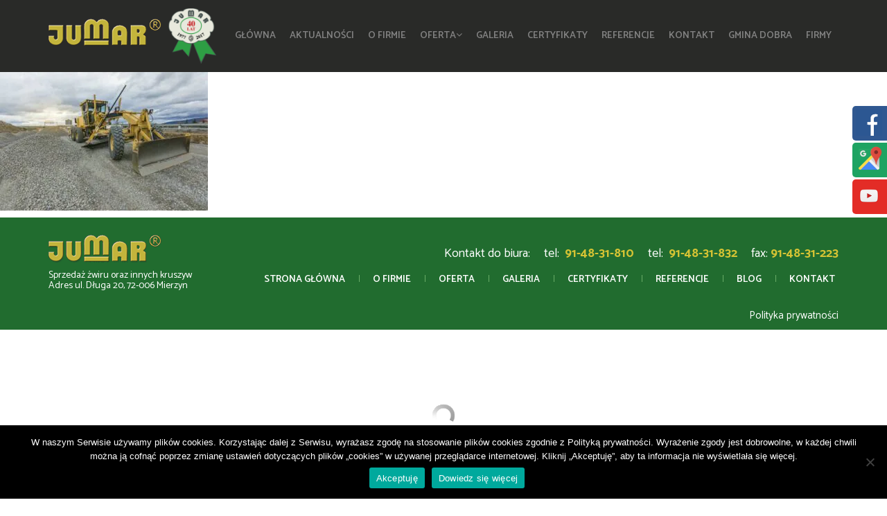

--- FILE ---
content_type: text/html; charset=UTF-8
request_url: https://jumar.info.pl/blog/zastosowania-zwir-frakcyjny/attachment/zwir-do-budowy-drogi/
body_size: 9815
content:
<!DOCTYPE html>
<html lang="pl-PL" >
<head>
<meta http-equiv="Content-Type" content="text/html; charset=UTF-8">
<meta name="viewport" content="width=device-width, initial-scale=1.0">
<title>żwir do budowy drogi -</title>
	
<link rel="icon" type="image/x-icon" href="/wp-content/themes/jumar/images/fav.ico">

<!-- HTML5 Shim and Respond.js IE8 support of HTML5 elements and media queries -->
<!-- WARNING: Respond.js doesn't work if you view the page via file:// -->
<!--[if lt IE 9]><script src="https://oss.maxcdn.com/libs/html5shiv/3.7.0/html5shiv.js"></script><script src="https://oss.maxcdn.com/libs/respond.js/1.4.2/respond.min.js"></script><![endif]-->
<meta name='robots' content='index, follow, max-image-preview:large, max-snippet:-1, max-video-preview:-1' />
	<style>img:is([sizes="auto" i], [sizes^="auto," i]) { contain-intrinsic-size: 3000px 1500px }</style>
	
	<!-- This site is optimized with the Yoast SEO plugin v26.3 - https://yoast.com/wordpress/plugins/seo/ -->
	<link rel="canonical" href="https://jumar.info.pl/blog/zastosowania-zwir-frakcyjny/attachment/zwir-do-budowy-drogi/" />
	<meta property="og:locale" content="pl_PL" />
	<meta property="og:type" content="article" />
	<meta property="og:title" content="żwir do budowy drogi -" />
	<meta property="og:url" content="https://jumar.info.pl/blog/zastosowania-zwir-frakcyjny/attachment/zwir-do-budowy-drogi/" />
	<meta property="article:modified_time" content="2023-05-24T13:50:56+00:00" />
	<meta property="og:image" content="https://jumar.info.pl/blog/zastosowania-zwir-frakcyjny/attachment/zwir-do-budowy-drogi" />
	<meta property="og:image:width" content="1140" />
	<meta property="og:image:height" content="760" />
	<meta property="og:image:type" content="image/jpeg" />
	<meta name="twitter:card" content="summary_large_image" />
	<script type="application/ld+json" class="yoast-schema-graph">{"@context":"https://schema.org","@graph":[{"@type":"WebPage","@id":"https://jumar.info.pl/blog/zastosowania-zwir-frakcyjny/attachment/zwir-do-budowy-drogi/","url":"https://jumar.info.pl/blog/zastosowania-zwir-frakcyjny/attachment/zwir-do-budowy-drogi/","name":"żwir do budowy drogi -","isPartOf":{"@id":"https://jumar.info.pl/#website"},"primaryImageOfPage":{"@id":"https://jumar.info.pl/blog/zastosowania-zwir-frakcyjny/attachment/zwir-do-budowy-drogi/#primaryimage"},"image":{"@id":"https://jumar.info.pl/blog/zastosowania-zwir-frakcyjny/attachment/zwir-do-budowy-drogi/#primaryimage"},"thumbnailUrl":"https://jumar.info.pl/wp-content/uploads/2023/05/zwir-do-budowy-drogi.jpg","datePublished":"2023-05-24T13:50:48+00:00","dateModified":"2023-05-24T13:50:56+00:00","breadcrumb":{"@id":"https://jumar.info.pl/blog/zastosowania-zwir-frakcyjny/attachment/zwir-do-budowy-drogi/#breadcrumb"},"inLanguage":"pl-PL","potentialAction":[{"@type":"ReadAction","target":["https://jumar.info.pl/blog/zastosowania-zwir-frakcyjny/attachment/zwir-do-budowy-drogi/"]}]},{"@type":"ImageObject","inLanguage":"pl-PL","@id":"https://jumar.info.pl/blog/zastosowania-zwir-frakcyjny/attachment/zwir-do-budowy-drogi/#primaryimage","url":"https://jumar.info.pl/wp-content/uploads/2023/05/zwir-do-budowy-drogi.jpg","contentUrl":"https://jumar.info.pl/wp-content/uploads/2023/05/zwir-do-budowy-drogi.jpg","width":1140,"height":760,"caption":"żwir do budowy drogi"},{"@type":"BreadcrumbList","@id":"https://jumar.info.pl/blog/zastosowania-zwir-frakcyjny/attachment/zwir-do-budowy-drogi/#breadcrumb","itemListElement":[{"@type":"ListItem","position":1,"name":"Strona główna","item":"https://jumar.info.pl/"},{"@type":"ListItem","position":2,"name":"Jakie zastosowania ma żwir frakcyjny?","item":"https://jumar.info.pl/blog/zastosowania-zwir-frakcyjny/"},{"@type":"ListItem","position":3,"name":"żwir do budowy drogi"}]},{"@type":"WebSite","@id":"https://jumar.info.pl/#website","url":"https://jumar.info.pl/","name":"","description":"","potentialAction":[{"@type":"SearchAction","target":{"@type":"EntryPoint","urlTemplate":"https://jumar.info.pl/?s={search_term_string}"},"query-input":{"@type":"PropertyValueSpecification","valueRequired":true,"valueName":"search_term_string"}}],"inLanguage":"pl-PL"}]}</script>
	<!-- / Yoast SEO plugin. -->


<link rel='dns-prefetch' href='//maps.google.com' />
<link rel="alternate" type="application/rss+xml" title=" &raquo; żwir do budowy drogi Kanał z komentarzami" href="https://jumar.info.pl/blog/zastosowania-zwir-frakcyjny/attachment/zwir-do-budowy-drogi/feed/" />
<link rel='stylesheet' id='bootstrap-css' href='https://jumar.info.pl/wp-content/plugins/easy-bootstrap-shortcodes/styles/bootstrap.min.css?ver=6.8.3' type='text/css' media='all' />
<link rel='stylesheet' id='bootstrap-fa-icon-css' href='https://jumar.info.pl/wp-content/plugins/easy-bootstrap-shortcodes/styles/font-awesome.min.css?ver=6.8.3' type='text/css' media='all' />
<link rel='stylesheet' id='wp-block-library-css' href='https://jumar.info.pl/wp-includes/css/dist/block-library/style.min.css?ver=6.8.3' type='text/css' media='all' />
<style id='classic-theme-styles-inline-css' type='text/css'>
/*! This file is auto-generated */
.wp-block-button__link{color:#fff;background-color:#32373c;border-radius:9999px;box-shadow:none;text-decoration:none;padding:calc(.667em + 2px) calc(1.333em + 2px);font-size:1.125em}.wp-block-file__button{background:#32373c;color:#fff;text-decoration:none}
</style>
<link rel='stylesheet' id='wp-components-css' href='https://jumar.info.pl/wp-includes/css/dist/components/style.min.css?ver=6.8.3' type='text/css' media='all' />
<link rel='stylesheet' id='wp-preferences-css' href='https://jumar.info.pl/wp-includes/css/dist/preferences/style.min.css?ver=6.8.3' type='text/css' media='all' />
<link rel='stylesheet' id='wp-block-editor-css' href='https://jumar.info.pl/wp-includes/css/dist/block-editor/style.min.css?ver=6.8.3' type='text/css' media='all' />
<link rel='stylesheet' id='popup-maker-block-library-style-css' href='https://jumar.info.pl/wp-content/plugins/popup-maker/dist/packages/block-library-style.css?ver=dbea705cfafe089d65f1' type='text/css' media='all' />
<style id='global-styles-inline-css' type='text/css'>
:root{--wp--preset--aspect-ratio--square: 1;--wp--preset--aspect-ratio--4-3: 4/3;--wp--preset--aspect-ratio--3-4: 3/4;--wp--preset--aspect-ratio--3-2: 3/2;--wp--preset--aspect-ratio--2-3: 2/3;--wp--preset--aspect-ratio--16-9: 16/9;--wp--preset--aspect-ratio--9-16: 9/16;--wp--preset--color--black: #000000;--wp--preset--color--cyan-bluish-gray: #abb8c3;--wp--preset--color--white: #ffffff;--wp--preset--color--pale-pink: #f78da7;--wp--preset--color--vivid-red: #cf2e2e;--wp--preset--color--luminous-vivid-orange: #ff6900;--wp--preset--color--luminous-vivid-amber: #fcb900;--wp--preset--color--light-green-cyan: #7bdcb5;--wp--preset--color--vivid-green-cyan: #00d084;--wp--preset--color--pale-cyan-blue: #8ed1fc;--wp--preset--color--vivid-cyan-blue: #0693e3;--wp--preset--color--vivid-purple: #9b51e0;--wp--preset--gradient--vivid-cyan-blue-to-vivid-purple: linear-gradient(135deg,rgba(6,147,227,1) 0%,rgb(155,81,224) 100%);--wp--preset--gradient--light-green-cyan-to-vivid-green-cyan: linear-gradient(135deg,rgb(122,220,180) 0%,rgb(0,208,130) 100%);--wp--preset--gradient--luminous-vivid-amber-to-luminous-vivid-orange: linear-gradient(135deg,rgba(252,185,0,1) 0%,rgba(255,105,0,1) 100%);--wp--preset--gradient--luminous-vivid-orange-to-vivid-red: linear-gradient(135deg,rgba(255,105,0,1) 0%,rgb(207,46,46) 100%);--wp--preset--gradient--very-light-gray-to-cyan-bluish-gray: linear-gradient(135deg,rgb(238,238,238) 0%,rgb(169,184,195) 100%);--wp--preset--gradient--cool-to-warm-spectrum: linear-gradient(135deg,rgb(74,234,220) 0%,rgb(151,120,209) 20%,rgb(207,42,186) 40%,rgb(238,44,130) 60%,rgb(251,105,98) 80%,rgb(254,248,76) 100%);--wp--preset--gradient--blush-light-purple: linear-gradient(135deg,rgb(255,206,236) 0%,rgb(152,150,240) 100%);--wp--preset--gradient--blush-bordeaux: linear-gradient(135deg,rgb(254,205,165) 0%,rgb(254,45,45) 50%,rgb(107,0,62) 100%);--wp--preset--gradient--luminous-dusk: linear-gradient(135deg,rgb(255,203,112) 0%,rgb(199,81,192) 50%,rgb(65,88,208) 100%);--wp--preset--gradient--pale-ocean: linear-gradient(135deg,rgb(255,245,203) 0%,rgb(182,227,212) 50%,rgb(51,167,181) 100%);--wp--preset--gradient--electric-grass: linear-gradient(135deg,rgb(202,248,128) 0%,rgb(113,206,126) 100%);--wp--preset--gradient--midnight: linear-gradient(135deg,rgb(2,3,129) 0%,rgb(40,116,252) 100%);--wp--preset--font-size--small: 13px;--wp--preset--font-size--medium: 20px;--wp--preset--font-size--large: 36px;--wp--preset--font-size--x-large: 42px;--wp--preset--spacing--20: 0.44rem;--wp--preset--spacing--30: 0.67rem;--wp--preset--spacing--40: 1rem;--wp--preset--spacing--50: 1.5rem;--wp--preset--spacing--60: 2.25rem;--wp--preset--spacing--70: 3.38rem;--wp--preset--spacing--80: 5.06rem;--wp--preset--shadow--natural: 6px 6px 9px rgba(0, 0, 0, 0.2);--wp--preset--shadow--deep: 12px 12px 50px rgba(0, 0, 0, 0.4);--wp--preset--shadow--sharp: 6px 6px 0px rgba(0, 0, 0, 0.2);--wp--preset--shadow--outlined: 6px 6px 0px -3px rgba(255, 255, 255, 1), 6px 6px rgba(0, 0, 0, 1);--wp--preset--shadow--crisp: 6px 6px 0px rgba(0, 0, 0, 1);}:where(.is-layout-flex){gap: 0.5em;}:where(.is-layout-grid){gap: 0.5em;}body .is-layout-flex{display: flex;}.is-layout-flex{flex-wrap: wrap;align-items: center;}.is-layout-flex > :is(*, div){margin: 0;}body .is-layout-grid{display: grid;}.is-layout-grid > :is(*, div){margin: 0;}:where(.wp-block-columns.is-layout-flex){gap: 2em;}:where(.wp-block-columns.is-layout-grid){gap: 2em;}:where(.wp-block-post-template.is-layout-flex){gap: 1.25em;}:where(.wp-block-post-template.is-layout-grid){gap: 1.25em;}.has-black-color{color: var(--wp--preset--color--black) !important;}.has-cyan-bluish-gray-color{color: var(--wp--preset--color--cyan-bluish-gray) !important;}.has-white-color{color: var(--wp--preset--color--white) !important;}.has-pale-pink-color{color: var(--wp--preset--color--pale-pink) !important;}.has-vivid-red-color{color: var(--wp--preset--color--vivid-red) !important;}.has-luminous-vivid-orange-color{color: var(--wp--preset--color--luminous-vivid-orange) !important;}.has-luminous-vivid-amber-color{color: var(--wp--preset--color--luminous-vivid-amber) !important;}.has-light-green-cyan-color{color: var(--wp--preset--color--light-green-cyan) !important;}.has-vivid-green-cyan-color{color: var(--wp--preset--color--vivid-green-cyan) !important;}.has-pale-cyan-blue-color{color: var(--wp--preset--color--pale-cyan-blue) !important;}.has-vivid-cyan-blue-color{color: var(--wp--preset--color--vivid-cyan-blue) !important;}.has-vivid-purple-color{color: var(--wp--preset--color--vivid-purple) !important;}.has-black-background-color{background-color: var(--wp--preset--color--black) !important;}.has-cyan-bluish-gray-background-color{background-color: var(--wp--preset--color--cyan-bluish-gray) !important;}.has-white-background-color{background-color: var(--wp--preset--color--white) !important;}.has-pale-pink-background-color{background-color: var(--wp--preset--color--pale-pink) !important;}.has-vivid-red-background-color{background-color: var(--wp--preset--color--vivid-red) !important;}.has-luminous-vivid-orange-background-color{background-color: var(--wp--preset--color--luminous-vivid-orange) !important;}.has-luminous-vivid-amber-background-color{background-color: var(--wp--preset--color--luminous-vivid-amber) !important;}.has-light-green-cyan-background-color{background-color: var(--wp--preset--color--light-green-cyan) !important;}.has-vivid-green-cyan-background-color{background-color: var(--wp--preset--color--vivid-green-cyan) !important;}.has-pale-cyan-blue-background-color{background-color: var(--wp--preset--color--pale-cyan-blue) !important;}.has-vivid-cyan-blue-background-color{background-color: var(--wp--preset--color--vivid-cyan-blue) !important;}.has-vivid-purple-background-color{background-color: var(--wp--preset--color--vivid-purple) !important;}.has-black-border-color{border-color: var(--wp--preset--color--black) !important;}.has-cyan-bluish-gray-border-color{border-color: var(--wp--preset--color--cyan-bluish-gray) !important;}.has-white-border-color{border-color: var(--wp--preset--color--white) !important;}.has-pale-pink-border-color{border-color: var(--wp--preset--color--pale-pink) !important;}.has-vivid-red-border-color{border-color: var(--wp--preset--color--vivid-red) !important;}.has-luminous-vivid-orange-border-color{border-color: var(--wp--preset--color--luminous-vivid-orange) !important;}.has-luminous-vivid-amber-border-color{border-color: var(--wp--preset--color--luminous-vivid-amber) !important;}.has-light-green-cyan-border-color{border-color: var(--wp--preset--color--light-green-cyan) !important;}.has-vivid-green-cyan-border-color{border-color: var(--wp--preset--color--vivid-green-cyan) !important;}.has-pale-cyan-blue-border-color{border-color: var(--wp--preset--color--pale-cyan-blue) !important;}.has-vivid-cyan-blue-border-color{border-color: var(--wp--preset--color--vivid-cyan-blue) !important;}.has-vivid-purple-border-color{border-color: var(--wp--preset--color--vivid-purple) !important;}.has-vivid-cyan-blue-to-vivid-purple-gradient-background{background: var(--wp--preset--gradient--vivid-cyan-blue-to-vivid-purple) !important;}.has-light-green-cyan-to-vivid-green-cyan-gradient-background{background: var(--wp--preset--gradient--light-green-cyan-to-vivid-green-cyan) !important;}.has-luminous-vivid-amber-to-luminous-vivid-orange-gradient-background{background: var(--wp--preset--gradient--luminous-vivid-amber-to-luminous-vivid-orange) !important;}.has-luminous-vivid-orange-to-vivid-red-gradient-background{background: var(--wp--preset--gradient--luminous-vivid-orange-to-vivid-red) !important;}.has-very-light-gray-to-cyan-bluish-gray-gradient-background{background: var(--wp--preset--gradient--very-light-gray-to-cyan-bluish-gray) !important;}.has-cool-to-warm-spectrum-gradient-background{background: var(--wp--preset--gradient--cool-to-warm-spectrum) !important;}.has-blush-light-purple-gradient-background{background: var(--wp--preset--gradient--blush-light-purple) !important;}.has-blush-bordeaux-gradient-background{background: var(--wp--preset--gradient--blush-bordeaux) !important;}.has-luminous-dusk-gradient-background{background: var(--wp--preset--gradient--luminous-dusk) !important;}.has-pale-ocean-gradient-background{background: var(--wp--preset--gradient--pale-ocean) !important;}.has-electric-grass-gradient-background{background: var(--wp--preset--gradient--electric-grass) !important;}.has-midnight-gradient-background{background: var(--wp--preset--gradient--midnight) !important;}.has-small-font-size{font-size: var(--wp--preset--font-size--small) !important;}.has-medium-font-size{font-size: var(--wp--preset--font-size--medium) !important;}.has-large-font-size{font-size: var(--wp--preset--font-size--large) !important;}.has-x-large-font-size{font-size: var(--wp--preset--font-size--x-large) !important;}
:where(.wp-block-post-template.is-layout-flex){gap: 1.25em;}:where(.wp-block-post-template.is-layout-grid){gap: 1.25em;}
:where(.wp-block-columns.is-layout-flex){gap: 2em;}:where(.wp-block-columns.is-layout-grid){gap: 2em;}
:root :where(.wp-block-pullquote){font-size: 1.5em;line-height: 1.6;}
</style>
<link rel='stylesheet' id='cookie-notice-front-css' href='https://jumar.info.pl/wp-content/plugins/cookie-notice/css/front.min.css?ver=2.5.8' type='text/css' media='all' />
<link rel='stylesheet' id='mediaelement-css' href='https://jumar.info.pl/wp-includes/js/mediaelement/mediaelementplayer-legacy.min.css?ver=4.2.17' type='text/css' media='all' />
<link rel='stylesheet' id='wp-mediaelement-css' href='https://jumar.info.pl/wp-includes/js/mediaelement/wp-mediaelement.min.css?ver=6.8.3' type='text/css' media='all' />
<link rel='stylesheet' id='wbcvpb_scripts-css' href='https://jumar.info.pl/wp-content/plugins/wb-creator-vpb/assets/frontend/css/scripts.css?ver=1.0.0' type='text/css' media='all' />
<link rel='stylesheet' id='wbcvpb-css' href='https://jumar.info.pl/wp-content/plugins/wb-creator-vpb/assets/frontend/css/themes/default.css?ver=1.0.0' type='text/css' media='all' />
<link rel='stylesheet' id='slick-css' href='https://jumar.info.pl/wp-content/plugins/wb-creator-vpb/assets/frontend/css/slick.css?ver=1.0.0' type='text/css' media='all' />
<link rel='stylesheet' id='slicktheme-css' href='https://jumar.info.pl/wp-content/plugins/wb-creator-vpb/assets/frontend/css/slick-theme.css?ver=1.0.0' type='text/css' media='all' />
<link rel='stylesheet' id='fontawesome-css' href='https://jumar.info.pl/wp-content/themes/jumar/assets/font-awesome/css/font-awesome.min.css?ver=6.8.3' type='text/css' media='all' />
<link rel='stylesheet' id='ui-css' href='https://jumar.info.pl/wp-content/themes/jumar/assets/jquery-ui/jquery-ui.css?ver=6.8.3' type='text/css' media='all' />
<link rel='stylesheet' id='fancy-css' href='https://jumar.info.pl/wp-content/themes/jumar/assets/fancybox/jquery.fancybox.css?ver=6.8.3' type='text/css' media='all' />
<link rel='stylesheet' id='animate-css' href='https://jumar.info.pl/wp-content/themes/jumar/assets/css/animate.css?ver=6.8.3' type='text/css' media='all' />
<link rel='stylesheet' id='main-css' href='https://jumar.info.pl/wp-content/themes/jumar/style.css?ver=6.8.3' type='text/css' media='all' />
<link rel='stylesheet' id='wp-pagenavi-css' href='https://jumar.info.pl/wp-content/plugins/wp-pagenavi/pagenavi-css.css?ver=2.70' type='text/css' media='all' />
<link rel='stylesheet' id='ebs_dynamic_css-css' href='https://jumar.info.pl/wp-content/plugins/easy-bootstrap-shortcodes/styles/ebs_dynamic_css.php?ver=6.8.3' type='text/css' media='all' />
<script type="text/javascript" src="https://jumar.info.pl/wp-includes/js/jquery/jquery.min.js?ver=3.7.1" id="jquery-core-js"></script>
<script type="text/javascript" src="https://jumar.info.pl/wp-includes/js/jquery/jquery-migrate.min.js?ver=3.4.1" id="jquery-migrate-js"></script>
<script type="text/javascript" id="cookie-notice-front-js-before">
/* <![CDATA[ */
var cnArgs = {"ajaxUrl":"https:\/\/jumar.info.pl\/wp-admin\/admin-ajax.php","nonce":"1851986758","hideEffect":"fade","position":"bottom","onScroll":false,"onScrollOffset":100,"onClick":false,"cookieName":"cookie_notice_accepted","cookieTime":2592000,"cookieTimeRejected":2592000,"globalCookie":false,"redirection":false,"cache":false,"revokeCookies":false,"revokeCookiesOpt":"automatic"};
/* ]]> */
</script>
<script type="text/javascript" src="https://jumar.info.pl/wp-content/plugins/cookie-notice/js/front.min.js?ver=2.5.8" id="cookie-notice-front-js"></script>
<link rel="https://api.w.org/" href="https://jumar.info.pl/wp-json/" /><link rel="alternate" title="JSON" type="application/json" href="https://jumar.info.pl/wp-json/wp/v2/media/1122" /><link rel="EditURI" type="application/rsd+xml" title="RSD" href="https://jumar.info.pl/xmlrpc.php?rsd" />
<meta name="generator" content="WordPress 6.8.3" />
<link rel='shortlink' href='https://jumar.info.pl/?p=1122' />
<link rel="alternate" title="oEmbed (JSON)" type="application/json+oembed" href="https://jumar.info.pl/wp-json/oembed/1.0/embed?url=https%3A%2F%2Fjumar.info.pl%2Fblog%2Fzastosowania-zwir-frakcyjny%2Fattachment%2Fzwir-do-budowy-drogi%2F" />
<link rel="alternate" title="oEmbed (XML)" type="text/xml+oembed" href="https://jumar.info.pl/wp-json/oembed/1.0/embed?url=https%3A%2F%2Fjumar.info.pl%2Fblog%2Fzastosowania-zwir-frakcyjny%2Fattachment%2Fzwir-do-budowy-drogi%2F&#038;format=xml" />
<style type="text/css">.recentcomments a{display:inline !important;padding:0 !important;margin:0 !important;}</style>		<style type="text/css" id="wp-custom-css">
			@media screen and (max-width: 700px){table.kontakt {display:flex} table.kontakt td {display: flex; flex-direction: column; width:100% !important
}
}

.blog_button_read_more, .page-numbers:hover, .current {
    background-color: #292a28;
    color: #fff;
}

.blog_archive_title a, .blog_content a{
    color: #292a28;
    text-decoration: none;
}

.blog_archive_content {
    margin: 0px auto;
}

.blog_wrapper {
    margin: 0 10%;
    padding-top: 50px;
}

.blog_archive_title {
    font-weight: 400;
    font-size: 40px;
}

.blog_list {
    width: 100%;
    display: inline-flex;
    margin-bottom: 15px;
    margin-top: 15px;
}

.blog_list_left {
    width: 33%;
    float: left;
    margin-right: 15px;
}

.blog_list_right {
    width: 66%;
}

.blog_archive_title {
    max-width: 100%;
    margin-top: 0px;
}

.blog_archive_title a {
    text-decoration: none;
}

.blog_archive_post_image {
    height: 225px;
    background-size: cover !important;
    background-position: center center !important;
}

.blog_text_read_more {
    margin-bottom: 40px;
}

.blog_button_read_more {
    padding: 15px 30px;
    text-decoration: none;
    font-weight: 700;
}

.blog_page_post_image {
    text-align: center;
}

.blog_content {
    margin: auto
}

.blog_page_title {
    max-width: 100%;
}

.blog_page_title a {
    text-decoration: none;
}

.blog_paggination {
    margin-top: 30px;
    padding: 30px;
}

.pages {
    position: absolute;
    left: 50%;
    margin-right: -50%;
    transform: translate(-50%, -50%)
}

.page-numbers {
    color: black;
    float: left;
    padding: 8px 16px;
    text-decoration: none;
    border: 1px solid #ddd;
}

.page-numbers:first-child {
    border-top-left-radius: 5px;
    border-bottom-left-radius: 5px;
}

.page-numbers:last-child {
    border-top-right-radius: 5px;
    border-bottom-right-radius: 5px;
}

@media only screen and (max-width: 800px) {
    .blog_list {
        display: grid;
        width: 100%;
        margin-bottom: 15px;
        margin-top: 15px;
    }

    .blog_list_left {
        width: 100%;
        float: left;
        margin-right: 0;
    }

    .blog_list_right {
        width: 100%;
    }
}
.firmy-klasa
{
	margin-top: -10px;
}
.komunikat a{color:#b81414;}		</style>
			
    <!-- Global site tag (gtag.js) - Google Analytics -->
    <script async src="https://www.googletagmanager.com/gtag/js?id=G-PPK5QH6NE0"></script>
    <script>
      window.dataLayer = window.dataLayer || [];
      function gtag(){dataLayer.push(arguments);}
      gtag('js', new Date());

      gtag('config', 'G-PPK5QH6NE0');
    </script>

</head>
<body id="rest">
<div class="wrapp">
    <div id="header" class="menu-container clearfix">
        <div class="container">
            <nav class="navbar navbar-default">
                <div class="navbar-header">
                    <button type="button" class="navbar-toggle collapsed" data-toggle="collapse" data-target="#navbar-top" aria-expanded="false">
                        <span class="sr-only">Toggle navigation</span>
                        <span class="icon-bar"></span>
                        <span class="icon-bar"></span>
                        <span class="icon-bar"></span>
                    </button>
                    <a class="navbar-brand" id="logo-top" href="https://jumar.info.pl">
                        <img class="img-responsive" style="vertical-align:middle;" src="https://jumar.info.pl/wp-content/themes/jumar/images/logo.png" alt="logo">
                    </a>
						<img src="https://jumar.info.pl/wp-content/themes/jumar/images/kokarda-40lat.png" alt="40 lat JUMAR" style="max-height: 80px; padding: 0px 10px;">
                </div>

                <div id="navbar-top" class="navbar-collapse collapse"><ul id="top-menu" class="nav navbar-nav navbar-right"><li id="menu-item-25" class="menu-item menu-item-type-post_type menu-item-object-page menu-item-home menu-item-25"><a title="Główna" href="https://jumar.info.pl/">Główna</a></li>
<li id="menu-item-472" class="menu-item menu-item-type-custom menu-item-object-custom menu-item-home menu-item-472"><a title="Aktualności" href="http://jumar.info.pl/#aktualnosci">Aktualności</a></li>
<li id="menu-item-26" class="menu-item menu-item-type-post_type menu-item-object-page menu-item-26"><a title="O firmie" href="https://jumar.info.pl/o-firmie/">O firmie</a></li>
<li id="menu-item-27" class="menu-item menu-item-type-post_type menu-item-object-page menu-item-has-children menu-item-27 dropdown"><a title="Oferta" href="https://jumar.info.pl/oferta/" data-toggle="dropdown" class="dropdown-toggle" aria-haspopup="true">Oferta<span class="ics fa fa-angle-down"></span></a>
<ul role="menu" data-dropdown-in="fadeIn" data-dropdown-out="fadeOut" class="dropdown-menu">
	<li id="menu-item-161" class="menu-item menu-item-type-post_type menu-item-object-page menu-item-161"><a title="Odpady komunalne" href="https://jumar.info.pl/oferta/odpady-komunalne/">Odpady komunalne</a></li>
	<li id="menu-item-162" class="menu-item menu-item-type-post_type menu-item-object-page menu-item-162"><a title="Odpady pobudowlane i inne" href="https://jumar.info.pl/oferta/odpady-pobudowlane-inne/">Odpady pobudowlane i inne</a></li>
	<li id="menu-item-164" class="menu-item menu-item-type-post_type menu-item-object-page menu-item-has-children menu-item-164 dropdown"><a title="Sprzedaż kruszyw" href="https://jumar.info.pl/oferta/sprzedaz-kruszyw/">Sprzedaż kruszyw<span class="ics fa fa-angle-down"></span></a>
	<ul role="menu" data-dropdown-in="fadeIn" data-dropdown-out="fadeOut" class="dropdown-menu">
		<li id="menu-item-1138" class="menu-item menu-item-type-post_type menu-item-object-page menu-item-1138"><a title="Żwir" href="https://jumar.info.pl/oferta/sprzedaz-kruszyw/zwir/">Żwir</a></li>
		<li id="menu-item-1139" class="menu-item menu-item-type-post_type menu-item-object-page menu-item-1139"><a title="Piasek" href="https://jumar.info.pl/oferta/sprzedaz-kruszyw/piasek/">Piasek</a></li>
		<li id="menu-item-1222" class="menu-item menu-item-type-post_type menu-item-object-page menu-item-1222"><a title="Gruz" href="https://jumar.info.pl/oferta/sprzedaz-kruszyw/sprzedaz-gruzu/">Gruz</a></li>
	</ul>
</li>
	<li id="menu-item-885" class="menu-item menu-item-type-post_type menu-item-object-page menu-item-885"><a title="Odpady nietypowe" href="https://jumar.info.pl/oferta/odpady-nietypowe/">Odpady nietypowe</a></li>
</ul>
</li>
<li id="menu-item-28" class="menu-item menu-item-type-post_type menu-item-object-page menu-item-28"><a title="Galeria" href="https://jumar.info.pl/galeria/">Galeria</a></li>
<li id="menu-item-29" class="menu-item menu-item-type-post_type menu-item-object-page menu-item-29"><a title="Certyfikaty" href="https://jumar.info.pl/certyfikaty/">Certyfikaty</a></li>
<li id="menu-item-30" class="menu-item menu-item-type-post_type menu-item-object-page menu-item-30"><a title="Referencje" href="https://jumar.info.pl/referencje/">Referencje</a></li>
<li id="menu-item-31" class="menu-item menu-item-type-post_type menu-item-object-page menu-item-31"><a title="Kontakt" href="https://jumar.info.pl/kontakt/">Kontakt</a></li>
<li id="menu-item-432" class="menu-item menu-item-type-post_type menu-item-object-page menu-item-432"><a title="Gmina Dobra" href="https://jumar.info.pl/gmina-dobra/">Gmina Dobra</a></li>
<li id="menu-item-1299" class="menu-item menu-item-type-post_type menu-item-object-page menu-item-1299"><a title="Firmy" href="https://jumar.info.pl/firmy/">Firmy</a></li>
</ul></div>            </nav>
        </div>
    </div>
    <div id="content">
                                    <p class="attachment"><a href='https://jumar.info.pl/wp-content/uploads/2023/05/zwir-do-budowy-drogi.jpg'><img fetchpriority="high" decoding="async" width="300" height="200" src="https://jumar.info.pl/wp-content/uploads/2023/05/zwir-do-budowy-drogi-300x200.jpg" class="attachment-medium size-medium" alt="żwir do budowy drogi" srcset="https://jumar.info.pl/wp-content/uploads/2023/05/zwir-do-budowy-drogi-300x200.jpg 300w,   https://jumar.info.pl/wp-content/uploads/2023/05/zwir-do-budowy-drogi-768x512.jpg 768w,   https://jumar.info.pl/wp-content/uploads/2023/05/zwir-do-budowy-drogi-1024x683.jpg 1024w,   https://jumar.info.pl/wp-content/uploads/2023/05/zwir-do-budowy-drogi.jpg 1140w" sizes="(max-width: 300px) 100vw, 300px" /></a></p>
                        </div>

    <div id="footer" class="section-container clearfix">
        <div class="wrapper">
            <nav class="navbar navbar-default">
                <div class="navbar-header pull-left hidden-sm hidden-xs menu-left">
                    <a class="navbar-brand" id="copyright" href="/">
                        <img class="img-responsive" style="vertical-align:middle;" src="https://jumar.info.pl/wp-content/themes/jumar/images/logo.png" alt="logo firmy">
                        <p>Sprzedaż żwiru oraz innych kruszyw<br/>Adres ul. Długa 20, 72-006 Mierzyn</p>
                    </a>
                </div>
		<div id="footer-info" class="piesek">
			Kontakt do biura:     tel:  <a href="tel:+914831810"><strong>91-48-31-810</strong></a>     tel:  <a href="tel:+914831832"><strong>91-48-31-832</strong></a>     fax: <a href="tel:+48914831223"><strong>91-48-31-223</strong></a>                </div>
                <div id="footer-menu">
                    <div id="navbar-bottom" class="navbar-collapse collapse"><ul id="bottom-menu" class="nav navbar-nav navbar-right"><li id="menu-item-32" class="menu-item menu-item-type-post_type menu-item-object-page menu-item-home"><a href="https://jumar.info.pl/" title="Strona główna">Strona główna</a></li>
<li id="menu-item-33" class="menu-item menu-item-type-post_type menu-item-object-page"><a href="https://jumar.info.pl/o-firmie/" title="O firmie">O firmie</a></li>
<li id="menu-item-34" class="menu-item menu-item-type-post_type menu-item-object-page"><a href="https://jumar.info.pl/oferta/" title="Oferta">Oferta</a></li>
<li id="menu-item-35" class="menu-item menu-item-type-post_type menu-item-object-page"><a href="https://jumar.info.pl/galeria/" title="Galeria">Galeria</a></li>
<li id="menu-item-36" class="menu-item menu-item-type-post_type menu-item-object-page"><a href="https://jumar.info.pl/certyfikaty/" title="Certyfikaty">Certyfikaty</a></li>
<li id="menu-item-37" class="menu-item menu-item-type-post_type menu-item-object-page"><a href="https://jumar.info.pl/referencje/" title="Referencje">Referencje</a></li>
<li id="menu-item-852" class="menu-item menu-item-type-post_type menu-item-object-page"><a href="https://jumar.info.pl/blog/" title="Blog">Blog</a></li>
<li id="menu-item-38" class="menu-item menu-item-type-post_type menu-item-object-page"><a href="https://jumar.info.pl/kontakt/" title="Kontakt">Kontakt</a></li>
</ul></div>                </div>
<div id="footer-info" class="kotek" style="float:left;">
Kontakt do biura:<br>
fax:<strong>91-48-31-223</strong><br>
tel:<strong>91-48-31-810</strong><br>
tel:<strong>91-48-31-832</strong><br>
</div>

 <button type="button" class="navbar-toggle collapsed" data-toggle="collapse" data-target="#navbar-bottom" aria-expanded="false">
                    <span class="sr-only">Toggle navigation</span>
 		    <span class="icon-bar"></span>
                    <span class="icon-bar"></span>
                    <span class="icon-bar"></span>
                </button>
            </nav>
<a href="/polityka-prywatnosci" style="color: white;float: right;">Polityka prywatności</a>
        </div>
    </div>
</div>

    <script>
    jQuery(document).ready(function(){
        jQuery('.fancybox').fancybox();
    })
    </script>

<span itemscope itemtype="https://schema.org/LocalBusiness">
	<meta itemprop="name" content="Przedsiębiorstwo Z.P.H.G. JUMAR">
	<meta itemprop="image" content="https://jumar.info.pl/wp-content/themes/jumar/images/logo.png">
	<span itemprop="address" itemscope itemtype="https://schema.org/PostalAddress">
		<meta itemprop="streetAddress" content="Długa 20">
		<meta itemprop="addressLocality" content="Mierzyn">
		<meta itemprop="postalCode" content="72-006">
	</span>
	<span itemprop="location" itemscope itemtype="https://schema.org/Place">
		<meta itemprop="logo" content="https://jumar.info.pl/wp-content/themes/jumar/images/logo.png">
		<link itemprop="url" href="https://jumar.info.pl/">
		<link itemprop="hasMap" href="https://goo.gl/maps/Znfp8g2Yvsz">
		<span itemprop="geo" itemscope itemtype="https://schema.org/GeoCoordinates">
			<meta itemprop="latitude" content="53.424338">
			<meta itemprop="longitude" content="14.450859">
		</span>
	</span>
	<meta itemprop="telephone" content="+48914831810">
	<meta itemprop="telephone" content="+48914831832 ">
	<meta itemprop="openingHours" content="Mo-Fr 07:00-15:00">
	<link itemprop="sameAs" href="https://www.facebook.com/ZPHG-JUMAR-184339421617083/"/>

	   

</span>
                
<div class="kac-sm-panel">
	<ul>
		<li class="kac-sm-block kac-sm-fb"><a href="https://www.facebook.com/ZPHG-JUMAR-184339421617083/" target="_blank"><img src="https://jumar.info.pl/wp-content/themes/jumar/images/fb-icon.png" alt="Jesteśmy na Facebook"><span>Facebook</span></a></li>
        <li class="kac-sm-block kac-sm-gmap"><a href="https://www.google.pl/maps/place/Jumar.+Wyw%C3%B3z+%C5%9Bmieci,+gruzu,+kruszywa,+%C5%BCwir/@53.424339,14.453048,15z/data=!4m5!3m4!1s0x0:0x9bcb8ff516a7262f!8m2!3d53.424339!4d14.453048" target="_blank"><img src="https://jumar.info.pl/wp-content/themes/jumar/images/gmap.png" alt="Gooble Maps" /><span>Google Maps</span></a></li>
		<li class="kac-sm-block kac-sm-youtube"><a href="https://www.youtube.com/watch?v=fLjuAPZLwb4" target="_blank" rel="nofollow"><img src="https://jumar.info.pl/wp-content/themes/jumar/images/youtube-icon.png" alt="Youtube" /><span>Youtube</span></a></li>
	</ul>
</div>	
 <script type="speculationrules">
{"prefetch":[{"source":"document","where":{"and":[{"href_matches":"\/*"},{"not":{"href_matches":["\/wp-*.php","\/wp-admin\/*","\/wp-content\/uploads\/*","\/wp-content\/*","\/wp-content\/plugins\/*","\/wp-content\/themes\/jumar\/*","\/*\\?(.+)"]}},{"not":{"selector_matches":"a[rel~=\"nofollow\"]"}},{"not":{"selector_matches":".no-prefetch, .no-prefetch a"}}]},"eagerness":"conservative"}]}
</script>
<script type="text/javascript" src="https://jumar.info.pl/wp-content/plugins/easy-bootstrap-shortcodes/js/bootstrap.min.js?ver=6.8.3" id="bootstrap-js"></script>
<script type="text/javascript" id="mediaelement-core-js-before">
/* <![CDATA[ */
var mejsL10n = {"language":"pl","strings":{"mejs.download-file":"Pobierz plik","mejs.install-flash":"Korzystasz z przegl\u0105darki, kt\u00f3ra nie ma w\u0142\u0105czonej lub zainstalowanej wtyczki Flash player. W\u0142\u0105cz wtyczk\u0119 Flash player lub pobierz najnowsz\u0105 wersj\u0119 z https:\/\/get.adobe.com\/flashplayer\/","mejs.fullscreen":"Tryb pe\u0142noekranowy","mejs.play":"Odtw\u00f3rz","mejs.pause":"Zatrzymaj","mejs.time-slider":"Slider Czasu","mejs.time-help-text":"U\u017cyj strza\u0142ek lewo\/prawo aby przesun\u0105\u0107 o sekund\u0119 do przodu lub do ty\u0142u, strza\u0142ek g\u00f3ra\/d\u00f3\u0142 aby przesun\u0105\u0107 o dziesi\u0119\u0107 sekund.","mejs.live-broadcast":"Transmisja na \u017cywo","mejs.volume-help-text":"U\u017cywaj strza\u0142ek do g\u00f3ry oraz do do\u0142u aby zwi\u0119kszy\u0107 lub zmniejszy\u0107 g\u0142o\u015bno\u015b\u0107.","mejs.unmute":"W\u0142\u0105cz dzwi\u0119k","mejs.mute":"Wycisz","mejs.volume-slider":"Suwak g\u0142o\u015bno\u015bci","mejs.video-player":"Odtwarzacz video","mejs.audio-player":"Odtwarzacz plik\u00f3w d\u017awi\u0119kowych","mejs.captions-subtitles":"Napisy","mejs.captions-chapters":"Rozdzia\u0142y","mejs.none":"Brak","mejs.afrikaans":"afrykanerski","mejs.albanian":"Alba\u0144ski","mejs.arabic":"arabski","mejs.belarusian":"bia\u0142oruski","mejs.bulgarian":"bu\u0142garski","mejs.catalan":"katalo\u0144ski","mejs.chinese":"chi\u0144ski","mejs.chinese-simplified":"chi\u0144ski (uproszczony)","mejs.chinese-traditional":"chi\u0144ski (tradycyjny)","mejs.croatian":"chorwacki","mejs.czech":"czeski","mejs.danish":"du\u0144ski","mejs.dutch":"holenderski","mejs.english":"angielski","mejs.estonian":"esto\u0144ski","mejs.filipino":"filipi\u0144ski","mejs.finnish":"fi\u0144ski","mejs.french":"francuski","mejs.galician":"galicyjski","mejs.german":"niemiecki","mejs.greek":"grecki","mejs.haitian-creole":"Kreolski haita\u0144ski","mejs.hebrew":"hebrajski","mejs.hindi":"hinduski","mejs.hungarian":"w\u0119gierski","mejs.icelandic":"islandzki","mejs.indonesian":"indonezyjski","mejs.irish":"irlandzki","mejs.italian":"w\u0142oski","mejs.japanese":"japo\u0144ski","mejs.korean":"korea\u0144ski","mejs.latvian":"\u0142otewski","mejs.lithuanian":"litewski","mejs.macedonian":"macedo\u0144ski","mejs.malay":"malajski","mejs.maltese":"malta\u0144ski","mejs.norwegian":"norweski","mejs.persian":"perski","mejs.polish":"polski","mejs.portuguese":"portugalski","mejs.romanian":"rumu\u0144ski","mejs.russian":"rosyjski","mejs.serbian":"serbski","mejs.slovak":"s\u0142owacki","mejs.slovenian":"s\u0142owe\u0144ski","mejs.spanish":"hiszpa\u0144ski","mejs.swahili":"suahili","mejs.swedish":"szwedzki","mejs.tagalog":"tagalski","mejs.thai":"tajski","mejs.turkish":"turecki","mejs.ukrainian":"ukrai\u0144ski","mejs.vietnamese":"wietnamski","mejs.welsh":"walijski","mejs.yiddish":"jidysz"}};
/* ]]> */
</script>
<script type="text/javascript" src="https://jumar.info.pl/wp-includes/js/mediaelement/mediaelement-and-player.min.js?ver=4.2.17" id="mediaelement-core-js"></script>
<script type="text/javascript" src="https://jumar.info.pl/wp-includes/js/mediaelement/mediaelement-migrate.min.js?ver=6.8.3" id="mediaelement-migrate-js"></script>
<script type="text/javascript" id="mediaelement-js-extra">
/* <![CDATA[ */
var _wpmejsSettings = {"pluginPath":"\/wp-includes\/js\/mediaelement\/","classPrefix":"mejs-","stretching":"responsive","audioShortcodeLibrary":"mediaelement","videoShortcodeLibrary":"mediaelement"};
/* ]]> */
</script>
<script type="text/javascript" src="https://jumar.info.pl/wp-includes/js/mediaelement/wp-mediaelement.min.js?ver=6.8.3" id="wp-mediaelement-js"></script>
<script type="text/javascript" src="http://maps.google.com/maps/api/js?sensor=false&amp;ver=6.8.3" id="google_maps_api-js"></script>
<script type="text/javascript" src="https://jumar.info.pl/wp-content/plugins/wb-creator-vpb/assets/frontend/js/scripts.js?ver=1.0.0" id="scripts-js"></script>
<script type="text/javascript" src="https://jumar.info.pl/wp-includes/js/jquery/ui/core.min.js?ver=1.13.3" id="jquery-ui-core-js"></script>
<script type="text/javascript" src="https://jumar.info.pl/wp-includes/js/jquery/ui/accordion.min.js?ver=1.13.3" id="jquery-ui-accordion-js"></script>
<script type="text/javascript" src="https://jumar.info.pl/wp-includes/js/jquery/ui/effect.min.js?ver=1.13.3" id="jquery-effects-core-js"></script>
<script type="text/javascript" src="https://jumar.info.pl/wp-includes/js/jquery/ui/effect-slide.min.js?ver=1.13.3" id="jquery-effects-slide-js"></script>
<script type="text/javascript" src="https://jumar.info.pl/wp-content/plugins/wb-creator-vpb/assets/frontend/js/infobubble-compiled.js?ver=1.0.0" id="infobubble-js"></script>
<script type="text/javascript" src="https://jumar.info.pl/wp-content/plugins/wb-creator-vpb/assets/frontend/js/slick.js?ver=1.0.0" id="slick-js"></script>
<script type="text/javascript" id="wb-creator-vpb-js-extra">
/* <![CDATA[ */
var wbcvpb_options = {"wbcvpb_tipsy_opacity":"0.8","wbcvpb_custom_map_style":""};
/* ]]> */
</script>
<script type="text/javascript" src="https://jumar.info.pl/wp-content/plugins/wb-creator-vpb/assets/frontend/js/init.js?ver=1.0.0" id="wb-creator-vpb-js"></script>
<script type="text/javascript" src="https://jumar.info.pl/wp-content/themes/jumar/assets/fancybox/jquery.fancybox.js?ver=1.0.0" id="fancy-js"></script>
<script type="text/javascript" src="https://jumar.info.pl/wp-content/themes/jumar/assets/js/site.js?ver=1.0.0" id="site-js"></script>
<script>
jQuery(document).ready(function($){
jQuery('.hype-waypoint').waypoint(function() {
var animation = jQuery(this).attr("data-animate");
var duration = jQuery(this).attr("data-delay");
$(this).delay(duration).queue(function(){
jQuery(this).addClass(animation);
jQuery(this).addClass('animated');
$(this).dequeue(); });
}, { offset: '80%' });
});

</script>



		<!-- Cookie Notice plugin v2.5.8 by Hu-manity.co https://hu-manity.co/ -->
		<div id="cookie-notice" role="dialog" class="cookie-notice-hidden cookie-revoke-hidden cn-position-bottom" aria-label="Cookie Notice" style="background-color: rgba(0,0,0,1);"><div class="cookie-notice-container" style="color: #fff"><span id="cn-notice-text" class="cn-text-container">W naszym Serwisie używamy plików cookies. Korzystając dalej z Serwisu, wyrażasz zgodę na stosowanie plików cookies zgodnie z <a href="/polityka-prywatnosci/" style="color: #fff">Polityką prywatności</a>. Wyrażenie zgody jest dobrowolne, w każdej chwili można ją cofnąć poprzez zmianę ustawień dotyczących plików „cookies” w używanej przeglądarce internetowej. Kliknij „Akceptuję”, aby ta informacja nie wyświetlała się więcej.</span><span id="cn-notice-buttons" class="cn-buttons-container"><button id="cn-accept-cookie" data-cookie-set="accept" class="cn-set-cookie cn-button" aria-label="Akceptuję" style="background-color: #00a99d">Akceptuję</button><button data-link-url="https://jumar.info.pl/polityka-prywatnosci/" data-link-target="_blank" id="cn-more-info" class="cn-more-info cn-button" aria-label="Dowiedz się więcej" style="background-color: #00a99d">Dowiedz się więcej</button></span><button id="cn-close-notice" data-cookie-set="accept" class="cn-close-icon" aria-label="Nie"></button></div>
			
		</div>
		<!-- / Cookie Notice plugin --> 

<script src='/wp-content/plugins/wb-creator-vpb/assets/frontend/js/scripts.js?ver=1.0.0'></script>
<script src='/wp-content/plugins/wb-creator-vpb/assets/frontend/js/infobubble-compiled.js?ver=1.0.0'></script>
<script src='/wp-content/plugins/wb-creator-vpb/assets/frontend/js/slick.js?ver=1.0.0'></script>
<script src='/wp-content/plugins/wb-creator-vpb/assets/frontend/js/init.js?ver=1.0.0'></script>

</body>
</html><!-- WP Fastest Cache file was created in 0.297 seconds, on 11 January 2026 @ 08:09 --><!-- via php -->

--- FILE ---
content_type: text/css
request_url: https://jumar.info.pl/wp-content/plugins/wb-creator-vpb/assets/frontend/css/themes/default.css?ver=1.0.0
body_size: 15987
content:
/*
Style Name: Default Style
*/


/********** Shortcode: Animation Box *************************************************************/
.wbcvpb-animo,
.wbcvpb-animo-children > *{
	visibility: hidden;
}

.wbcvpb-animo.animated,
.wbcvpb-animo.animation_completed{
	visibility: visible;
}

.wbcvpb-animo-children .animation_completed{
	visibility: visible;
}


/********** Shortcode: Columns & sections *************************************************************/
.wbcvpb_container{
	width: 100%;
}

.wbcvpb_container:before,
.wbcvpb_container:after{
	display: table;
	line-height: 0;
	content: "";
}

.wbcvpb_container:after{
	clear: both;
}

.section_body_fullwidth .wbcvpb_section_content .wbcvpb_container{
	width: 100%;
}

.wbcvpb_section_wbc{
	position: relative;
	overflow:hidden;
	padding: 70px 0;
}

.wbcvpb_section_wbc > *{
	z-index: 1;
	position: relative;
}

.wbcvpb_section_wbc header h3{
	margin: 0 0 10px 0;
}

.wbcvpb_section_wbc header .wbcvpb_section_header_icon{
	text-align: center;
	font-size: 30px;
}

.wbcvpb_section_wbc header p{
	text-align: center;
}

.wbcvpb_video_background{
	position: absolute;
	top: 0;
	left: 0;
	width: 100%;
	z-index: 0;
	visibility: hidden;
}

.wbcvpb_video_background .mejs-container{
	background:none !important;
}

.wbcvpb_video_background .mejs-overlay-loading{
	display: none !important;
}

.wbcvpb-parallax{
	background-position: 50% top;
	background-attachment:fixed;
	background-size: cover;
}

.wbcvpb_container [class*="column_wbc_span"]{
	display: block;
	float: left;
	min-height: 20px;
	margin-left: 2.564102564102564%;
	-webkit-box-sizing: border-box;
	-moz-box-sizing: border-box;
	box-sizing: border-box;
}

.section_no_column_margin .wbcvpb_container [class*="column_wbc_span"],
.wbcvpb_container [class*="column_wbc_span"]:first-child{
	margin-left: 0;
}

.wbcvpb_column_wbc_span12  {width: 100%;}
.wbcvpb_column_wbc_span11  {width: 91.45299145299145%;}
.wbcvpb_column_wbc_span10  {width: 82.90598290598291%;}
.wbcvpb_column_wbc_span9   {width: 74.35897435897436%;}
.wbcvpb_column_wbc_span8   {width: 65.81196581196581%;}
.wbcvpb_column_wbc_span7   {width: 57.26495726495726%;}
.wbcvpb_column_wbc_span6   {width: 48.71794871794872%;}
.wbcvpb_column_wbc_span5   {width: 40.17094017094017%;}
.wbcvpb_column_wbc_span4   {width: 31.62393162393162%;}
.wbcvpb_column_wbc_span3   {width: 23.07692307692308%;}
.wbcvpb_column_wbc_span2   {width: 14.52991452991453%;}
.wbcvpb_column_wbc_span1   {width: 5.982905982905983%;}

.section_no_column_margin .wbcvpb_column_wbc_span12  {width: 100%;}
.section_no_column_margin .wbcvpb_column_wbc_span11  {width: 91.6666666666665%;}
.section_no_column_margin .wbcvpb_column_wbc_span10  {width: 83.3333333333334%;}
.section_no_column_margin .wbcvpb_column_wbc_span9   {width: 74.9999999999999%;}
.section_no_column_margin .wbcvpb_column_wbc_span8   {width: 66.6666666666665%;}
.section_no_column_margin .wbcvpb_column_wbc_span7   {width: 58.3333333333332%;}
.section_no_column_margin .wbcvpb_column_wbc_span6   {width: 49.9999999999999%;}
.section_no_column_margin .wbcvpb_column_wbc_span5   {width: 41.6666666666665%;}
.section_no_column_margin .wbcvpb_column_wbc_span4   {width: 33.3333333333332%;}
.section_no_column_margin .wbcvpb_column_wbc_span3   {width: 24.9999999999999%;}
.section_no_column_margin .wbcvpb_column_wbc_span2   {width: 16.6666666666665%;}
.section_no_column_margin .wbcvpb_column_wbc_span1   {width:  8.3333333333332%;}

.section_equalize_5 .wbcvpb_column_wbc_span3,
.section_equalize_5 .wbcvpb_column_wbc_span2{
	width:  17.95084476%;
}

.section_equalize_5 .wbcvpb_container [class*="column_wbc_span"]{
	margin-left: 2.564102564102564%;
}

.section_no_column_margin.section_equalize_5 .wbcvpb_container [class*="column_wbc_span"],
.section_equalize_5 .wbcvpb_container [class*="column_wbc_span"]:first-child{
	margin-left: 0;
}

.section_no_column_margin.section_equalize_5 .wbcvpb_column_wbc_span3,
.section_no_column_margin.section_equalize_5 .wbcvpb_column_wbc_span2{
	width:  20%;
}


/******* Shortcode: Image ********/
.wbcvpb-image a{
	position: relative;
	display: block;
	outline: none;
	border-bottom: 0 !important;
}

.wbcvpb-image a img{
	display: block;
	width: 100%;
	height: auto;
	max-width: 100%;
}

.wbcvpb-image a.lightbox{
	position: relative;
}

.wbcvpb-image a span{
	position: absolute;
	width: 100%;
	top: 50%;
	left: 0;
	margin-top: -50px;
	line-height: 22px;
	text-align: center;
	color: #fff;
	opacity: 0;
}

.wbcvpb-image a:hover span{
	opacity: 1;
	-webkit-transition: all 300ms ease-in;
	-moz-transition: all 300ms ease-in;
	-o-transition: all 300ms ease-in;
	-ms-transition: all 300ms ease-in;
	transition: all 300ms ease-in;
}

.wbcvpb-image a i{
	position: absolute;
	width: 32px;
	height: 32px;
	opacity: 0;
	left: 50%;
	margin-left: -16px;
	top: 50%;
	margin-top: -16px;
	color: #fff;
	-webkit-transition: all 300ms ease-in;
	-moz-transition: all 300ms ease-in;
	-o-transition: all 300ms ease-in;
	-ms-transition: all 300ms ease-in;
	transition: all 300ms ease-in;
}

.wbcvpb-image a:hover i{
	opacity: 1;
}

.wbcvpb-image canvas{
	position: absolute;
	left: 0;
	top: 0;
	max-width: 100%;
	width: 100%!important;
	height: 100%!important;
	opacity: 0;
	-webkit-transition: all 300ms ease-in;
	-moz-transition: all 300ms ease-in;
	-o-transition: all 300ms ease-in;
	-ms-transition: all 300ms ease-in;
	transition: all 300ms ease-in;
}

.wbcvpb-image a:hover canvas{
	-webkit-transition: all 300ms ease-in;
	-moz-transition: all 300ms ease-in;
	-o-transition: all 300ms ease-in;
	-ms-transition: all 300ms ease-in;
	transition: all 300ms ease-in;
	opacity: 1;
}

.wbcvpb-image a:hover canvas.grey-effect{
	background: rgba(0, 0, 0, 0.5);
}

/******* Shortcode: Image Gallery ********/
.wbcvpb-image-gallery .wbcvpb-gallery{
	display: inline-block;
	vertical-align: top;
}

.wbcvpb-image-gallery .wbcvpb-gallery a{
	position: relative;
	display: block;
	border-bottom: 0;
}

.wbcvpb-image-gallery a i{
	position: absolute;
	width: 32px;
	height: 32px;
	opacity: 0;
	left: 50%;
	margin-left: -16px;
	top: 50%;
	margin-top: -16px;
	color: #fff;
	-webkit-transition: all 300ms ease-in;
	-moz-transition: all 300ms ease-in;
	-o-transition: all 300ms ease-in;
	-ms-transition: all 300ms ease-in;
	transition: all 300ms ease-in;
}

.wbcvpb-image-gallery a:hover i{
	opacity: 1;
}

.wbcvpb-image-gallery canvas{
	position: absolute;
	left: 0;
	top: 0;
	max-width: 100%;
	width: 100%!important;
	height: 100%!important;
	opacity: 0;
	-webkit-transition: all 300ms ease-in;
	-moz-transition: all 300ms ease-in;
	-o-transition: all 300ms ease-in;
	-ms-transition: all 300ms ease-in;
	transition: all 300ms ease-in;
}

.wbcvpb-image-gallery a:hover canvas{
	-webkit-transition: all 300ms ease-in;
	-moz-transition: all 300ms ease-in;
	-o-transition: all 300ms ease-in;
	-ms-transition: all 300ms ease-in;
	transition: all 300ms ease-in;
	opacity: 1;
}

.wbcvpb-image-gallery a:hover canvas.grey-effect{
	background: rgba(0, 0, 0, 0.5);
}

.wbcvpb-image-gallery.two_columns .wbcvpb-gallery{
	width: 49.65%;
}

.wbcvpb-image-gallery.three_columns .wbcvpb-gallery{
	width: 33%;
}

.wbcvpb-image-gallery.four_columns .wbcvpb-gallery{
	width: 24.4%;
}

.wbcvpb-image-gallery.five_columns .wbcvpb-gallery{
	width: 19.56%;
}

.wbcvpb-image-gallery.six_columns .wbcvpb-gallery{
	width: 16.25%;
}

.wbcvpb-image-gallery.seven_columns .wbcvpb-gallery{
	width: 13.91%;
}

.wbcvpb-image-gallery.eight_columns .wbcvpb-gallery{
	width: 12.11%;
}

.wbcvpb-image-gallery.nine_columns .wbcvpb-gallery{
	width: 10.72%;
}

/******* Shortcode: Image Hotspots ********/
.wbcvpb-hotspot-tooltip{
	display: block;
	border-radius: 50%;
	position: absolute;
	height: 30px;
	width: 30px;
	line-height: 30px;
	z-index: 2;
	cursor: pointer;
	text-decoration: none;
	text-align: center;
}

.wbcvpb-hotspot-tooltip span{
	position: relative;
}

.wbcvpb-hotspot-tooltip i{
	font-size: 12px;
}

.wbcvpb-hotspot-pulse {
	display: block;
	border-radius: 50%;
	height: 40px;
	width: 40px;
	position: absolute;
	-webkit-animation: wbcvpb_pulsate 2s ease-out infinite;
	animation: wbcvpb_pulsate 2s linear infinite;
	opacity: 0;
	z-index: 1;
	top: -5px;
	left: -5px;
}

@keyframes wbcvpb_pulsate {
	0% {
		-webkit-transform: scale(0.1, 0.1);
		-moz-transform: scale(0.1, 0.1);
		-o-transform: scale(0.1, 0.1);
		-ms-transform: scale(0.1, 0.1);
		transform: scale(0.1, 0.1);
		opacity: 0.0;
	}
	50% {opacity: 1.0;}
	100% {
		-webkit-transform: scale(1.2, 1.2);
		-moz-transform: scale(1.2, 1.2);
		-o-transform: scale(1.2, 1.2);
		-ms-transform: scale(1.2, 1.2);
		transform: scale(1.2, 1.2);
		opacity: 0.0;
	}
}

@-moz-keyframes wbcvpb_pulsate {
	0% {
		-moz-transform: scale(0.1, 0.1);
		transform: scale(0.1, 0.1);
		opacity: 0.0;
	}
	50% {opacity: 1.0;}
	100% {
		-moz-transform: scale(1.2, 1.2);
		transform: scale(1.2, 1.2);
		opacity: 0.0;
	}
}

@-webkit-keyframes wbcvpb_pulsate {
	0% {
		-webkit-transform: scale(0.1, 0.1);
		transform: scale(0.1, 0.1);
		opacity: 0.0;
	}
	50% {opacity: 1.0;}
	100% {
		-webkit-transform: scale(1.2, 1.2);
		transform: scale(1.2, 1.2);
		opacity: 0.0;
	}
}

@-ms-keyframes wbcvpb_pulsate {
	0% {
		-ms-transform: scale(0.1, 0.1);
		transform: scale(0.1, 0.1);
		opacity: 0.0;
	}
	50% {opacity: 1.0;}
	100% {
		-ms-transform: scale(1.2, 1.2);
		transform: scale(1.2, 1.2);
		opacity: 0.0;
	}
}

/******* Shortcode: Image Switch ********/
.wbcvpb-image-combo{
	display: inline-block;
	position: relative;
}

.wbcvpb-image-combo a{
	display: inline-block;
	outline: 0;
}

.wbcvpb-image-combo .wbcvpb_image_first_image {
	z-index: 1;
	opacity: 1;
	-webkit-transition: opacity 800ms ease-in-out;
	-o-transition: opacity 800ms ease-in-out;
	transition: opacity 800ms ease-in-out;
}

.wbcvpb-image-combo .wbcvpb_image_second_image {
	z-index: 2;
	position: absolute;
	top: 0;
	left: 0;
	opacity: 0;
	-webkit-transition: opacity 800ms ease-in-out;
	-o-transition: opacity 800ms ease-in-out;
	transition: opacity 800ms ease-in-out;
}

.wbcvpb-image-combo:hover .wbcvpb_image_second_image {
	opacity: 1;
	-webkit-transition: opacity 800ms ease-in-out;
	-o-transition: opacity 800ms ease-in-out;
	transition: opacity 800ms ease-in-out;
}


/******* Shortcode: Image Masonry ********/
.wbcvpb-image-masonry{
	width: 100%;
	position: relative;
	overflow: hidden;
}

.wbcvpb-image-masonry .image-masonry{
	display: inline-block;
	float: left;
}

.wbcvpb-image-masonry .image-masonry img{
	display: block;
	border-radius: 0;
}

.wbcvpb-image-masonry.two_columns .image-masonry{
	width: 49.65%;
}

.wbcvpb-image-masonry.three_columns .image-masonry{
	width: 33%;
}

.wbcvpb-image-masonry.four_columns .image-masonry{
	width: 24.56%;
}

.wbcvpb-image-masonry.five_columns .image-masonry{
	width: 19.56%;
}

.wbcvpb-image-masonry.six_columns .image-masonry{
	width: 16.25%;
}

.wbcvpb-image-masonry.seven_columns .image-masonry{
	width: 13.91%;
}

.wbcvpb-image-masonry.eight_columns .image-masonry{
	width: 12.11%;
}

.wbcvpb-image-masonry.nine_columns .image-masonry{
	width: 10.72%;
}

.wbcvpb-image-masonry .image-masonry a span{
	position: absolute;
	width: 100%;
	top: 50%;
	left: 0;
	margin-top: -50px;
	line-height: 22px;
	text-align: center;
	color: #fff;
	opacity: 0;
}

.wbcvpb-image-masonry .image-masonry a:hover span{
	opacity: 1;
	-webkit-transition: all 300ms ease-in;
	-moz-transition: all 300ms ease-in;
	-o-transition: all 300ms ease-in;
	-ms-transition: all 300ms ease-in;
	transition: all 300ms ease-in;
}

.wbcvpb-image-masonry .image-masonry a{
	position: relative;
	display: block;
	outline: none;
	border-bottom: 0;
}

.wbcvpb-image-masonry .image-masonry a i{
	position: absolute;
	width: 32px;
	height: 32px;
	opacity: 0;
	left: 50%;
	margin-left: -16px;
	top: 50%;
	margin-top: -16px;
	color: #fff;
	-webkit-transition: all 300ms ease-in;
	-moz-transition: all 300ms ease-in;
	-o-transition: all 300ms ease-in;
	-ms-transition: all 300ms ease-in;
	transition: all 300ms ease-in;
}

.wbcvpb-image-masonry .image-masonry a:hover i{
	opacity: 1;
}

.wbcvpb-image-masonry .image-masonry canvas{
	position: absolute;
	left: 0;
	top: 0;
	max-width: 100%;
	width: 100%!important;
	height: 100%!important;
	opacity: 0;
	-webkit-transition: all 300ms ease-in;
	-moz-transition: all 300ms ease-in;
	-o-transition: all 300ms ease-in;
	-ms-transition: all 300ms ease-in;
	transition: all 300ms ease-in;
}

.wbcvpb-image-masonry .image-masonry a:hover canvas{
	-webkit-transition: all 300ms ease-in;
	-moz-transition: all 300ms ease-in;
	-o-transition: all 300ms ease-in;
	-ms-transition: all 300ms ease-in;
	transition: all 300ms ease-in;
	opacity: 1;
}

.wbcvpb-image-masonry .image-masonry a:hover canvas.grey-effect{
	background: rgba(0, 0, 0, 0.5);
}


/********** Shortcode: Scroll Popup ********************************************************/
.wbcvpb-popup-wrapper{
	display: block;
}

.wbcvpb-popup-shadow{
	display: none;
	width: 100%;
	height: 100%;
	position: fixed;
	top: 0;
	left: 0;
	z-index: 999999;
	background: rgba(0, 0, 0, 0.8);
}

.wbcvpb-popup-close{
	content: "";
	position: absolute;
	display: block;
	width: 30px;
	height: 30px;
	outline: none;
	top: 10px;
	right: 10px;
	z-index: 99999999;
	cursor: pointer;
}

.wbcvpb-popup-content img{
	margin-bottom: 15px;
	width: 100%;
}

.wbcvpb-popup-content{
	display: none;
	background: #fff;
	z-index: 99999999;
	overflow-y: auto;
	padding: 20px;
	text-align: left;
}

.wbcvpb-popup-content p:last-child{
	margin-bottom: 0;
}

.wbcvpb-popup-content i{
	top: 2px;
	left: 2px;
	position: absolute;
}

.wbcvpb-popup-content.top_center,
.wbcvpb-popup-content.top_right,
.wbcvpb-popup-content.top_left{
	top: 0;
}

.wbcvpb-popup-content.top_center,
.wbcvpb-popup-content.center_center,
.wbcvpb-popup-content.bottom_center{
	right: 0;
	left: 0;
	margin: auto;
}

.wbcvpb-popup-content.top_right,
.wbcvpb-popup-content.center_right,
.wbcvpb-popup-content.bottom_right{
	right: 0;
}

.wbcvpb-popup-content.top_left,
.wbcvpb-popup-content.center_left,
.wbcvpb-popup-content.bottom_left{
	left: 0;
}

.wbcvpb-popup-content.center_center,
.wbcvpb-popup-content.center_right,
.wbcvpb-popup-content.center_left{
	top: 0;
	bottom: 0;
	margin: auto;
}

.wbcvpb-popup-content.bottom_center,
.wbcvpb-popup-content.bottom_right,
.wbcvpb-popup-content.bottom_left{
	bottom: 0;
}


/********** Shortcode: Nivo Slider ********************************************************/
.nivo-controlNav{
	text-align: center;
}

.nivo-controlNav a{
	margin: 0 5px;
	color: #444;
}

.nivo-controlNav a:hover{
	font-weight: 700;
}


/********** Shortcode: Abbreviation *************************************************************/
.wbcvpb-abbr{
	border-bottom: 1px dotted #666;
	cursor: help;
}


/********** jQuery UI helpers *************************************************************/
.ui-helper-reset,
.tab-helper-reset{
	margin: 0;
	padding: 0;
	border: 0;
	outline: 0;
	font-size: 100%;
}

.ui-helper-clearfix:before,
.ui-helper-clearfix:after,
.tab-helper-clearfix:before,
.tab-helper-clearfix:after{
	content: "";
	display: table;
}

.ui-helper-clearfix:after,
.tab-helper-clearfix:after {
	clear: both;
}

.ui-helper-zfix {
	width: 100%;
	height: 100%;
	top: 0;
	left: 0;
	position: absolute;
	opacity: 0;
	filter:Alpha(Opacity=0);
}


/********** Shortcode: Tabs *************************************************************/
.wbcvpb-tabs {
	position: relative;
	margin-bottom: 30px;
	clear: both;
}

.wbcvpb-tabs .tab-pane p{
	margin-bottom: 7px;
	color: #6a6a6a;
}

.wbcvpb-tabs .nav-tabs{
	margin: 0!important;
}

.wbcvpb-tabs .nav-tabs li a{
	text-align: center;
	clear:both;
	box-sizing: border-box;
	display: block;
	padding: 12px 18px;
	width: 100%;
	height: 100%;
	cursor: pointer;
	outline: none;
	color: #848994;
	font-size: 13px;
	text-decoration: none;
	font-weight: 700;
}

.wbcvpb-tabs.wbcvpb-tabs-boxed.wbcvpb-tabs-position-top .nav-tabs li {
	list-style: none;
	float: left;
	display: block;
	white-space: nowrap;
	margin: 0;
	padding: 0;
	border-top: 1px solid #eeeeee;
	border-left: 1px solid #eeeeee;
	border-right: 1px solid #eeeeee;
	background: #fff;
	font-size: 13px;
	line-height: 18px;
	position: relative;
	font-weight: 700;
	margin-right: 2px;
	border-top-right-radius: 3px;
	border-top-left-radius: 3px;
}

.wbcvpb-tabs.wbcvpb-tabs-unboxed.wbcvpb-tabs-position-top .nav-tabs li {
	list-style: none;
	float: left;
	display: block;
	white-space: nowrap;
	margin: 0;
	padding: 0;
	border: 1px solid #eeeeee;
	border-right: 0px;
	background: #fff;
	font-size: 13px;
	line-height: 18px;
	position: relative;
	font-weight: 700;
}

.wbcvpb-tabs.wbcvpb-tabs-unboxed.wbcvpb-tabs-position-top .nav-tabs li:first-child {
	border-top-left-radius: 0px;
	border-bottom-left-radius: 0px;
}

.wbcvpb-tabs.wbcvpb-tabs-unboxed.wbcvpb-tabs-position-top .nav-tabs li:last-child {
	border-top-right-radius: 0px;
	border-bottom-right-radius: 0px;
	border-right: 1px solid #eeeeee;
}

.wbcvpb-tabs.wbcvpb-tabs-position-top.wbcvpb-tabs-boxed .nav-tabs li:hover a{
	color: #fff!important;
	background: #8B8787;
	border-top-right-radius: 3px;
	border-top-left-radius: 3px;
}

.wbcvpb-tabs.wbcvpb-tabs-position-top.wbcvpb-tabs-unboxed .nav-tabs li:first-child:hover a{
	color: #fff!important;
	background: #8B8787;
	border-top-left-radius: 0px;
	border-bottom-left-radius: 0px;
}

.wbcvpb-tabs.wbcvpb-tabs-position-top.wbcvpb-tabs-unboxed .nav-tabs li:last-child:hover a{
	color: #fff!important;
	background: #8B8787;
	border-top-right-radius: 0px;
	border-bottom-right-radius: 0px;
}

.wbcvpb-tabs.wbcvpb-tabs-position-top.wbcvpb-tabs-unboxed .nav-tabs li:hover a{
	color: #fff!important;
	background: #8B8787;
}

.wbcvpb-tabs .nav-tabs li.active {
	position: relative;
}

.wbcvpb-tabs .nav-tabs li.active a{
	color: #fff;
	background: #8B8787;
	cursor: default;
}

.wbcvpb-tabs .nav-tabs li.active:hover a,
.wbcvpb-tabs.wbcvpb-tabs-position-top.wbcvpb-tabs-unboxed .nav-tabs li.active:first-child:hover a,
.wbcvpb-tabs.wbcvpb-tabs-position-top.wbcvpb-tabs-boxed .nav-tabs li.active:hover a,
.wbcvpb-tabs-position-left.wbcvpb-tabs-unboxed .nav-tabs li.active:first-child:hover a{
	color: #fff;
	background: #8B8787;
}

.wbcvpb-tabs .nav-tabs li.active:after{
	content: "";
	display: block;
	width: 100%;
	height: 1px;
	background: #fff;
	position: absolute;
	bottom: -1px;
	left: 0;
}

.wbcvpb-tabs.wbcvpb-tabs-horizontal.wbcvpb-tabs-position-top.wbcvpb-tabs-boxed .tab-content{
	background: #fff;
}

.wbcvpb-tabs.wbcvpb-tabs-unboxed .nav-tabs li.active:after{
	content: "";
	display: none;
}

.wbcvpb-tabs .nav-tabs li:last-child{
	border-right: 1px solid #eeeeee;
}

.wbcvpb-tabs .tab-content{
	position: relative;
	overflow: hidden !important;
}

.wbcvpb-tabs.wbcvpb-tabs-boxed .tab-content{
	border: 1px solid #eeeeee;
	border-bottom-left-radius: 3px;
	border-bottom-right-radius: 3px;
	border-top-right-radius: 3px;
}

.wbcvpb-tabs.wbcvpb-tabs-unboxed .tab-content{
	border: none;
}

.wbcvpb-tabs .tab-pane{
	display: none;
	position: absolute;
	top: 0;
	left: 0;
	width: 100%;
	box-sizing: border-box;
	border-width: 0;
	padding: 25px 30px;
	border-bottom-left-radius: 3px;
	border-bottom-right-radius: 3px;
	border-top-right-radius: 3px;
}

.wbcvpb-tabs.wbcvpb-tabs-unboxed .tab-pane{
	border-width: 0;
	padding: 25px 10px 25px 0px;
}

.wbcvpb-tabs .tab-pane.active_pane{
	display: block;
	position: relative;
}

/* bottom positioned tabs */
.wbcvpb-tabs.wbcvpb-tabs-position-bottom{
	margin-bottom: 75px;
}

.wbcvpb-tabs.wbcvpb-tabs-position-bottom .tab-pane.active{
	display: block;
	border-width: 0;
	padding: 25px 30px;
	border-top-left-radius: 3px;
	border-bottom-right-radius: 3px;
	border-top-right-radius: 3px;
}

.wbcvpb-tabs.wbcvpb-tabs-boxed.wbcvpb-tabs-position-bottom .nav-tabs li{
	list-style: none;
	float: left;
	display: block;
	white-space: nowrap;
	margin: 0;
	padding: 0;
	border-bottom: 1px solid #eeeeee;
	border-left: 1px solid #eeeeee;
	border-right: 1px solid #eeeeee;
	background: #fff;
	font-size: 13px;
	line-height: 18px;
	position: relative;
	font-weight: 700;
	margin-right: 2px;
	border-bottom-right-radius: 3px;
	border-bottom-left-radius: 3px;
}

.wbcvpb-tabs.wbcvpb-tabs-horizontal.wbcvpb-tabs-position-bottom.wbcvpb-tabs-boxed .tab-content{
	background: #fff;
}

.wbcvpb-tabs.wbcvpb-tabs-unboxed.wbcvpb-tabs-position-bottom .nav-tabs li {
	list-style: none;
	float: left;
	display: block;
	white-space: nowrap;
	margin: 0;
	padding: 0;
	border: 1px solid #eeeeee;
	border-right: 0px;
	background: #fff;
	font-size: 13px;
	line-height: 18px;
	position: relative;
	font-weight: 700;
}

.wbcvpb-tabs.wbcvpb-tabs-unboxed.wbcvpb-tabs-position-bottom .nav-tabs li:first-child {
	border-top-left-radius: 0px;
	border-bottom-left-radius: 0px;
}

.wbcvpb-tabs.wbcvpb-tabs-unboxed.wbcvpb-tabs-position-bottom .nav-tabs li:last-child {
	border-top-right-radius: 0px;
	border-bottom-right-radius: 0px;
	border-right: 1px solid #eeeeee;
}

.wbcvpb-tabs.wbcvpb-tabs-position-bottom.wbcvpb-tabs-boxed .nav-tabs li:hover a{
	color: #fff!important;
	background: #8B8787;
	border-bottom-right-radius: 3px;
	border-bottom-left-radius: 3px;
}

.wbcvpb-tabs.wbcvpb-tabs-position-bottom.wbcvpb-tabs-unboxed .nav-tabs li:first-child:hover a{
	color: #fff!important;
	background: #8B8787;
	border-top-left-radius: 3px;
	border-bottom-left-radius: 3px;
}

.wbcvpb-tabs.wbcvpb-tabs-position-bottom.wbcvpb-tabs-unboxed .nav-tabs li:last-child:hover a{
	color: #fff!important;
	background: #8B8787;
	border-top-right-radius: 3px;
	border-bottom-right-radius: 3px;
}

.wbcvpb-tabs.wbcvpb-tabs-position-bottom.wbcvpb-tabs-unboxed .nav-tabs li:hover a{
	color: #fff!important;
	background: #8B8787;
}

.wbcvpb-tabs.wbcvpb-tabs-position-bottom .nav-tabs li.active {
	position: relative;
}

.wbcvpb-tabs.wbcvpb-tabs-position-bottom .nav-tabs li.active:after{
	content: "";
	display: block;
	width: 100%;
	height: 1px;
	background: #fff;
	position: absolute;
	bottom: -1px;
	left: 0;
}

.wbcvpb-tabs.wbcvpb-tabs-position-bottom.wbcvpb-tabs-unboxed .nav-tabs li.active:after{
	content: "";
	display: none;
}

.wbcvpb-tabs.wbcvpb-tabs-position-bottom .nav-tabs li.active a{
	color: #8B8787;
	color: #fff;
	cursor: default;
}

.wbcvpb-tabs.wbcvpb-tabs-position-bottom .nav-tabs li:last-child{
	border-right: 1px solid #eeeeee;
}

.wbcvpb-tabs.wbcvpb-tabs-position-bottom.wbcvpb-tabs-boxed .tab-content{
	border-top-left-radius: 3px;
	border-top-right-radius: 3px;
	border-bottom-left-radius: 0px;
	border-bottom-right-radius: 3px;
}

.wbcvpb-tabs.wbcvpb-tabs-position-bottom.wbcvpb-tabs-unboxed .tab-content{
	border: none;
}

.wbcvpb-tabs.wbcvpb-tabs-position-bottom.wbcvpb-tabs-unboxed .tab-pane {
	display: block;
	border-width: 0;
	padding: 25px 10px 25px 0px;
}

.wbcvpb-tabs-position-bottom .nav-tabs {
	border-bottom: none;
	position: absolute;
	bottom:-43px;
}

.wbcvpb-tabs-position-bottom .nav-tabs li.active:after{
	top: -1px;
	bottom: auto;
}


/* left or right positioned tabs */
.wbcvpb-tabs-vertical .nav-tabs li a{
	padding: 13px 13px 13px 17px;
}

/* left positioned tabs */
.wbcvpb-tabs-position-left.wbcvpb-tabs-boxed .tab-content{
	margin-left: 170px;
}

.wbcvpb-tabs.wbcvpb-tabs-position-left .tab-pane.active{
	display: block;
	border-width: 0;
	padding: 25px 30px;
	border-bottom-left-radius: 3px;
	border-bottom-right-radius: 3px;
	border-top-right-radius: 3px;
}


.wbcvpb-tabs-position-left.wbcvpb-tabs-boxed.wbcvpb-tabs-boxed .nav-tabs {
	width: 170px;
	float: left;
	margin-bottom: 30px;
}

.wbcvpb-tabs-position-left.wbcvpb-tabs-boxed .nav-tabs li{
	float: left;
	width: 170px;
	line-height: 14px;
	border-right: none;
	list-style-type: none;
	border-top: 1px solid #eeeeee;
	border-left: 1px solid #eeeeee;
	border-bottom: 1px solid #eeeeee;
	margin-bottom: 2px;
	margin-left: 0;
	border-top-left-radius: 3px;
	border-bottom-left-radius: 3px;
}

.wbcvpb-tabs-position-left.wbcvpb-tabs-boxed .nav-tabs li a{
	text-align: left;
}

.wbcvpb-tabs-position-left.wbcvpb-tabs-boxed .nav-tabs li.active{
	background: #fff;
}

.wbcvpb-tabs-position-left.wbcvpb-tabs-boxed .nav-tabs li.active:after{
	content: "";
	display: block;
	width: 1px;
	height: 100%;
	background: #fff;
	position: absolute;
	bottom: auto;
	left: auto;
	right: -1px;
	top: 0;
}

.wbcvpb-tabs-position-left.wbcvpb-tabs-boxed .nav-tabs li:hover a{
	color: #fff!important;
	background: #8B8787;
	border-top-left-radius: 3px;
	border-bottom-left-radius: 3px;
}

.wbcvpb-tabs.wbcvpb-tabs-vertical.wbcvpb-tabs-position-left.wbcvpb-tabs-boxed .tab-content{
	background: #fff;
}

/*unboxed*/
.wbcvpb-tabs-position-left.wbcvpb-tabs-unboxed .tab-content{
	margin-left: 170px;
	margin-right: 30px;
	padding: 0 0 30px 0;
}

.wbcvpb-tabs.wbcvpb-tabs-position-left.wbcvpb-tabs-unboxed .tab-pane{
	padding: 0 0 0 30px;
}

.wbcvpb-tabs-position-left.wbcvpb-tabs-unboxed .nav-tabs {
	width: 140px;
	float: left;
	margin-bottom: 30px;
}

.wbcvpb-tabs-position-left.wbcvpb-tabs-unboxed .nav-tabs li{
	float: none;
	width: 140px;
	line-height: 14px;
	margin-left: 0;
	border-right: none;
	list-style-type: none;
	border-top: 1px solid #eeeeee;
	border-left: 1px solid #eeeeee;
	border-right: 1px solid #eeeeee;
	border-bottom: 1px solid #eeeeee;
}

.wbcvpb-tabs-position-left.wbcvpb-tabs-unboxed .nav-tabs li:first-child{
	border-bottom: none;
}

.wbcvpb-tabs-position-left.wbcvpb-tabs-unboxed .nav-tabs li:last-child{
	border-top: none;
}

.wbcvpb-tabs-position-left.wbcvpb-tabs-unboxed .nav-tabs li.active{
	background: #fff;
}

.wbcvpb-tabs-position-left.wbcvpb-tabs-unboxed .nav-tabs li.active:after{
}

.wbcvpb-tabs-position-left.wbcvpb-tabs-unboxed .nav-tabs li:hover a{
	color: #fff!important;
	background: #8B8787;
}

.wbcvpb-tabs-position-left.wbcvpb-tabs-unboxed .nav-tabs li:first-child:hover a{
	color: #fff!important;
	background: #8B8787;
}

.wbcvpb-tabs-position-left.wbcvpb-tabs-unboxed .nav-tabs li:last-child:hover a{
	color: #fff!important;
	background: #8B8787;
}

/* right positioned tabs */
.wbcvpb-tabs-position-right.wbcvpb-tabs-boxed .tab-content{
	margin-right: 170px;
	border-top-left-radius: 3px;
	border-top-right-radius: 0px;
}

.wbcvpb-tabs.wbcvpb-tabs-position-right .tab-pane {
	display: block;
	border-width: 0;
	padding: 25px 30px;
	border-bottom-left-radius: 3px;
	border-bottom-right-radius: 3px;
	border-top-left-radius: 3px;
}


.wbcvpb-tabs-position-right.wbcvpb-tabs-boxed.wbcvpb-tabs-boxed .nav-tabs {
	width: 170px;
	float: right;
	margin-bottom: 30px;
}

.wbcvpb-tabs-position-right.wbcvpb-tabs-boxed .nav-tabs li{
	float: right;
	width: 170px;
	line-height: 14px;
	border-right: none;
	list-style-type: none;
	border-top: 1px solid #eeeeee;
	border-right: 1px solid #eeeeee;
	border-bottom: 1px solid #eeeeee;
	margin-bottom: 2px;
	border-top-right-radius: 3px;
	border-bottom-right-radius: 3px;
}

.wbcvpb-tabs-position-right.wbcvpb-tabs-boxed .nav-tabs li a{
	text-align: right;
}

.wbcvpb-tabs-position-right.wbcvpb-tabs-boxed .nav-tabs li.active{
	background: #fff;
}

.wbcvpb-tabs-position-right.wbcvpb-tabs-boxed .nav-tabs li.active:after{
	content: "";
	display: block;
	width: 1px;
	height: 100%;
	background: #fff;
	position: absolute;
	bottom: auto;
	left: -1px;
	right: auto;
	top: 0;
}

.wbcvpb-tabs-position-right.wbcvpb-tabs-boxed .nav-tabs li:hover a{
	color: #fff!important;
	background: #8B8787;
	border-top-right-radius: 3px;
	border-bottom-right-radius: 3px;
}

.wbcvpb-tabs.wbcvpb-tabs-vertical.wbcvpb-tabs-position-right.wbcvpb-tabs-boxed .tab-content{
	background: #fff;
}

/*unboxed*/

.wbcvpb-tabs-position-right.wbcvpb-tabs-unboxed .tab-content{
	margin-right: 160px;
	padding: 0px 10px 30px 0px;
}

.wbcvpb-tabs.wbcvpb-tabs-position-right.wbcvpb-tabs-unboxed .tab-pane{
	padding: 0;
}

.wbcvpb-tabs-position-right.wbcvpb-tabs-unboxed .nav-tabs {
	width: 140px;
	float: right;
	margin-bottom: 30px;
}

.wbcvpb-tabs-position-right.wbcvpb-tabs-unboxed .nav-tabs li{
	float: none;
	width: 140px;
	line-height: 14px;
	border-right: none;
	list-style-type: none;
	border-top: 1px solid #eeeeee;
	border-left: 1px solid #eeeeee;
	border-right: 1px solid #eeeeee;
	border-bottom: 1px solid #eeeeee;
}

.wbcvpb-tabs-position-right.wbcvpb-tabs-unboxed .nav-tabs li:first-child{
	border-bottom: none;
}

.wbcvpb-tabs-position-right.wbcvpb-tabs-unboxed .nav-tabs li:last-child{
	border-top: none;
}

.wbcvpb-tabs-position-right.wbcvpb-tabs-unboxed .nav-tabs li.active{
	background: #fff;
}

.wbcvpb-tabs-position-right.wbcvpb-tabs-unboxed .nav-tabs li.active:after{
}

.wbcvpb-tabs-position-right.wbcvpb-tabs-unboxed .nav-tabs li:hover a{
	color: #fff!important;
	background: #8B8787;
}

.wbcvpb-tabs-position-right.wbcvpb-tabs-unboxed .nav-tabs li:first-child:hover a{
	color: #fff!important;
	background: #8B8787;
}

.wbcvpb-tabs-position-right.wbcvpb-tabs-unboxed .nav-tabs li:last-child:hover a{
	color: #fff!important;
	background: #8B8787;
}


/* Bellow width break point */
.wbcvpb-tabs.wbcvpb-tabs-fullwidthtabs .nav-tabs li {
	margin-right: 0px;
	width: 100%;
	margin-left: 0;
	float: none;
	text-align: left;
	padding: 5px 15px;
	border: 1px solid #eeeeee;
	border-bottom:none;
}

.wbcvpb-tabs.wbcvpb-tabs-fullwidthtabs .nav-tabs li.active{
	background: #f9f9f9;
}

.wbcvpb-tabs.wbcvpb-tabs-fullwidthtabs .nav-tabs li.active:after{
	display: none;
}

.wbcvpb-tabs-position-bottom.wbcvpb-tabs-fullwidthtabs .nav-tabs {
	position: relative;
}

.wbcvpb-tabs-position-bottom.wbcvpb-tabs-fullwidthtabs .nav-tabs li.active:after{
	display: none;
}

.wbcvpb-tabs-position-bottom.wbcvpb-tabs-fullwidthtabs .tab-pane {
	padding: 0;
}

.wbcvpb-tabs-position-left.wbcvpb-tabs-fullwidthtabs .nav-tabs,
.wbcvpb-tabs-position-right.wbcvpb-tabs-fullwidthtabs .nav-tabs {
	margin: 0;
	border-bottom:none;
	border-right: 1px solid #eeeeee;
	width: 100%;
	position: relative;
	padding-bottom: 20px;
}

.wbcvpb-tabs-position-left.wbcvpb-tabs-fullwidthtabs .nav-tabs li,
.wbcvpb-tabs-position-right.wbcvpb-tabs-fullwidthtabs .nav-tabs li{
	float: none;
	text-align: left;
	line-height: 37px;
	padding: 5px 15px;
	margin-right: 0;
	margin-left: 0;
}

.wbcvpb-tabs-position-left.wbcvpb-tabs-fullwidthtabs .nav-tabs li.active,
.wbcvpb-tabs-position-right.wbcvpb-tabs-fullwidthtabs .nav-tabs li.active{
	background: #f9f9f9;
}

.wbcvpb-tabs-position-left.wbcvpb-tabs-fullwidthtabs .nav-tabs li.active:after,
.wbcvpb-tabs-position-right.wbcvpb-tabs-fullwidthtabs .nav-tabs li.active:after{
	display: none;
}

.wbcvpb-tabs-position-left.wbcvpb-tabs-fullwidthtabs .tab-pane,
.wbcvpb-tabs-position-right.wbcvpb-tabs-fullwidthtabs .tab-pane{
	margin-left: 0px;
	margin-right: 0px;
	padding-top:0;
}

.wbcvpb-tabs-position-left.wbcvpb-tabs-boxed.wbcvpb-tabs-boxed.wbcvpb-tabs-fullwidthtabs .nav-tabs{
	width: 100%;
	float: none;
	padding-bottom: 0;
	border-right: none;
}

.wbcvpb-tabs-position-left.wbcvpb-tabs-boxed.wbcvpb-tabs-boxed.wbcvpb-tabs-fullwidthtabs .nav-tabs li,
.wbcvpb-tabs-position-left.wbcvpb-tabs-fullwidthtabs.wbcvpb-tabs-fullwidthtabs .nav-tabs li{
	padding: 0;
	line-height: 20px;
}

.wbcvpb-tabs-position-left.wbcvpb-tabs-boxed.wbcvpb-tabs-boxed.wbcvpb-tabs-fullwidthtabs .nav-tabs li a{
	text-align: center;
}

.wbcvpb-tabs-position-left.wbcvpb-tabs-boxed.wbcvpb-tabs-fullwidthtabs .tab-content,
.wbcvpb-tabs-position-left.wbcvpb-tabs-unboxed .tab-content{
	margin-left: 0;
	margin-right: 0;
}

.wbcvpb-tabs.wbcvpb-tabs-vertical.wbcvpb-tabs-position-left.wbcvpb-tabs-boxed.wbcvpb-tabs-fullwidthtabs .tab-content{
	padding-top: 20px;
}

.wbcvpb-tabs-position-left.wbcvpb-tabs-boxed.wbcvpb-tabs-fullwidthtabs .tab-content,
.wbcvpb-tabs-position-left.wbcvpb-tabs-unboxed.wbcvpb-tabs-fullwidthtabs .tab-content{
	width: 100%;
}

.wbcvpb-tabs.wbcvpb-tabs-timeline.wbcvpb-tabs-fullwidthtabs ul li{
	display: block;
	padding: 0;
}

.wbcvpb-tabs.wbcvpb-tabs-timeline.wbcvpb-tabs-fullwidthtabs .nav-tabs li.active:before{
	display: none;
}

/* Timeline */

.wbcvpb-tabs .wbcvpb-tabs-timeline{
	list-style-type: none;
}

.wbcvpb-tabs.wbcvpb-tabs-timeline ul li{
	list-style: none;
	float: left;
	display: table-cell;
	white-space: nowrap;
	background: transparent;
	margin: 0;
	padding: 0;
	border: 0px ;
	font-size: 14px;
	line-height: 18px;
	position: relative;
	font-weight: 700;
	color: #3b4550;
}

.wbcvpb-tabs.wbcvpb-tabs-timeline .wbcvpb-tabs-tab i{
	margin-right: 5px;
}

.wbcvpb-tabs.wbcvpb-tabs-timeline ul li:hover a{
	color: #444;
}

.wbcvpb-tabs.wbcvpb-tabs-timeline .nav-tabs li.active:before{
	content: "";
	display: block;
	width: 20px;
	height: 20px;
	border-radius: 50%;
	border: 1px solid #eeeeee;
	background: #fff;
	position: absolute;
	bottom: -12px;
	left: 50%;
	margin-left: -10px;
}

.wbcvpb-tabs.wbcvpb-tabs-timeline .nav-tabs li.active:after{
	content:" ";
	width: 15px;
	height: 15px;
	border-top: 1px solid #eeeeee;
	border-right: 1px solid #eeeeee;
	transform:rotate(-45deg);
	-ms-transform:rotate(-45deg);
	-webkit-transform:rotate(-45deg);
	background: #fff;
	position: absolute;
	bottom: -57px;
	left: 50%;
	margin-left: -7px;
	z-index: 1;
}

.wbcvpb-tabs.wbcvpb-tabs-timeline .nav-tabs li.active a{
	background: #fff;
	color: #444;
}

.wbcvpb-tabs.wbcvpb-tabs-timeline ul li:last-child{
	border-right: 0;
}

.wbcvpb-tabs.wbcvpb-tabs-timeline ul.nav-tabs:after{
	content: " ";
	width: 100%;
	height: 4px;
	background: #848994;
}

.wbcvpb-tabs.wbcvpb-tabs-timeline .tab-content{
	margin-top: 45px;
	border: 1px solid #eeeeee;
	border-radius: 5px;
	position: relative;
	text-align: center;
}

.wbcvpb-tabs.wbcvpb-tabs-timeline .tab-content p{
	text-align: left;
}

.wbcvpb-tabs.wbcvpb-tabs-timeline .timeline_title{
	font-size: 14px;
	color: #3b4550;
	font-weight: 700;
}

.wbcvpb-tabs.wbcvpb-tabs-timeline .ui-tabs-anchor{
	margin-bottom: 8px;
}

.wbcvpb-tabs.wbcvpb-tabs-timeline .tab-pane{
	border-radius: 5px;
}

.tab_par_1 {width: 100%;}
.tab_par_2 {width: 50%;}
.tab_par_3 {width: 33.33%;}
.tab_par_4 {width: 25%;}
.tab_par_5 {width: 20%;}
.tab_par_6 {width: 16.66%;}
.tab_par_7 {width: 14.28%;}
.tab_par_8 {width: 12.5%;}
.tab_par_9 {width: 11.11%;}
.tab_par_10 {width: 10%;}
.tab_par_11 {width: 9.09%;}
.tab_par_12 {width: 8.33%;}
.tab_par_13 {width: 7.69%;}
.tab_par_14 {width: 7.14%;}
.tab_par_15 {width: 6.66%;}


/********** Shortcode: Accordion *************************************************************/
.wbcvpb-accordion{
	margin-bottom: 60px;
}

.wbcvpb-accordion .ui-accordion-header {
	display: block;
	cursor: pointer;
	position: relative;
	border: 1px solid #eeeeee;
	color:#666;
	font-weight:700;
	padding: 8px 0 7px 17px;
	margin-top: 10px;
	-webkit-border-radius: 3px;
	-moz-border-radius: 3px;
	border-radius: 3px;
	font-size: 15px;
	font-weight: 700;
	background: #fff;
	-webkit-box-shadow: 0px 1px #f7f7f8;
	box-shadow: 0px 1px #f7f7f8;
	margin-bottom: 0;
	outline: 0;
}

.ui-accordion-header.ui-state-hover{
	color: #fff!important;
	background: #8B8787!important;
}

.wbcvpb-accordion .ui-accordion-header-active {
	color:#fff;
	background: #8B8787!important;
	border-bottom-left-radius: 0px;
	border-bottom-right-radius: 0px;
}

.wbcvpb-accordion .ui-accordion-header:first-child{
	margin-top: 0;
}

.wbcvpb-accordion .ui-accordion-content {
	overflow: auto;
	border: 1px solid #eeeeee;
	background: #fff;
	border-top: 0;
	padding: 18px 20px 23px;
	-webkit-border-bottom-left-radius: 5px;
	-moz-border-bottom-left-radius: 5px;
	border-bottom-left-radius: 5px;
	-webkit-border-bottom-right-radius: 5px;
	-moz-border-bottom-right-radius: 5px;
	border-bottom-right-radius: 5px;
}

.wbcvpb-accordion .ui-accordion-content p:last-child{
	margin-bottom: 0;
}

.wbcvpb-accordion .ui-accordion-header-icon{
	display: block;
	width: 13px;
	height: 13px;
	position: absolute;
	right: 20px;
	top: 20px;
}

.wbcvpb-accordion .ui-icon-triangle-1-s,
.wbcvpb-accordion .ui-icon-triangle-1-e{
	height: 2px;
	width: 14px;
	background: #fff;
}

.wbcvpb-accordion .ui-icon-triangle-1-e{
	background: #666;
}

.wbcvpb-accordion .ui-icon-triangle-1-e:before{
	content: "";
	display: block;
	height: 14px;
	width: 2px;
	background: #666;
	position: relative;
	top: -6px;
	left: 6px;
}

.ui-state-hover .ui-icon-triangle-1-e:before{
	background: #fff;
	content: "";
}

.ui-state-hover .ui-icon-triangle-1-e{
	background: #fff;
	content: "";
}

.ui-state-hover .ui-icon-triangle-1-s{
	content: "";
}

.wbcvpb-accordion.wbcvpb_accordion_circled_icons .ui-accordion-header:before{
	content: "";
	width: 25px;
	height: 25px;
	position: absolute;
	border: 1px solid #666;
	border-radius: 50%;
	right: 15px;
	top: 12px;
}

.wbcvpb-accordion.wbcvpb_accordion_circled_icons .ui-accordion-header.ui-state-hover:before{
	border: 1px solid #fff;
}

.wbcvpb-accordion.wbcvpb_accordion_circled_icons .ui-accordion-header-active:before{
	border: 1px solid #fff;
}

.wbcvpb-accordion.wbcvpb_accordion_circled_icons .ui-icon-triangle-1-e{
	width: 0;
	right: 37px;
}

.wbcvpb-accordion.wbcvpb_accordion_circled_icons .ui-icon-triangle-1-e:before{
	content: "";
	width: 14px;
	height: 2px;
	position: absolute;
	right: 0px;
	top: 0px;
	left: 2px;
}

.wbcvpb-accordion.wbcvpb_accordion_circled_icons .ui-icon-triangle-1-e:after{
	content: "";
	width: 2px;
	height: 14px;
	position: absolute;
	background: #666;
	top: -6px;
	left: 8px;
}

.wbcvpb-accordion.wbcvpb_accordion_circled_icons .ui-icon-triangle-1-s{
	width: 14px;
	height: 2px;
	position: absolute;
	right: 21px;
}

.ui-state-hover .wbcvpb_accordion_circled_icons .ui-accordion-header:before{
	color: #fff!important;
	border: 1px solid #fff !important;
	background: transparent;
}

.wbcvpb_accordion_circled_icons .ui-state-hover.ui-accordion-header-active:before{
	color: #fff!important;
	border: 1px solid #fff !important;
	background: transparent;
}

.wbcvpb_accordion_circled_icons .ui-state-hover .ui-icon-triangle-1-e:before{
	background: #fff;
	content: "";
}

.wbcvpb_accordion_circled_icons .ui-state-hover .ui-icon-triangle-1-e:after{
	background: #fff;
	content: "";
}

.wbcvpb_accordion_circled_icons .ui-state-hover .ui-icon-triangle-1-s{
	background: #fff;
	content: "";
}

.wbcvpb-accordion.wbcvpb_accordion_icons_left .ui-accordion-header{
	padding-left: 50px;
}

.wbcvpb-accordion.wbcvpb_accordion_icons_left .ui-accordion-header:before{
	left: 14px;
	top: 15px;
}

.wbcvpb-accordion.wbcvpb_accordion_icons_left .ui-state-hover.ui-accordion-header:before{
	border: 1px solid #fff;
}

.wbcvpb-accordion.wbcvpb_accordion_icons_left .ui-accordion-header-active:before{
	left: 14px;
	top: 15px;
	right: 0;
}

.wbcvpb-accordion.wbcvpb_accordion_icons_left .ui-icon-triangle-1-e{
	width: 0;
	right: 0px;
	left: 21px;
}

.wbcvpb-accordion.wbcvpb_accordion_icons_left .ui-icon-triangle-1-e:before{
	content: "";
	width: 14px;
	height: 2px;
	position: absolute;
	left: 0px;
	top: 2px;
	right: 0;
}

.wbcvpb-accordion.wbcvpb_accordion_icons_left .ui-icon-triangle-1-e:after{
	content: "";
	width: 2px;
	height: 14px;
	position: absolute;
	background: #666;
	right: -8px;
	left: auto;
	top: -4px;
}

.wbcvpb-accordion.wbcvpb_accordion_icons_left .ui-state-hover .ui-icon-triangle-1-e:after{
	background: #fff;
	content: "";
}

.wbcvpb-accordion.wbcvpb_accordion_icons_left .ui-icon-triangle-1-s{
	width: 14px;
	height: 2px;
	position: absolute;
	right: 0;
	left: 20px;
	bottom: 22px;
	top: auto;
}

.wbcvpb-accordion.wbcvpb_accordion_borderless .ui-accordion-header{
	border-left: 0px;
	border-right: 0px;
	border-radius: 0px;
	border-bottom: 0;
	background: #f5f5f5;
	transition: all 300ms ease-in-out;
	-webkit-transition: all 300ms ease-in-out;
}

.wbcvpb-accordion.wbcvpb_accordion_borderless .wbcvpb-accordion-body{
	border: 0px;
	padding: 18px 5px 23px;
}


/********** Shortcode: Toggle *************************************************************/
.wbcvpb-toggle{
	margin-bottom: 20px;
}


/********** Shortcode: Tables *************************************************************/
.wbcvpb-table table{
	margin-bottom: 60px;
	border-spacing: 0;
	border: 1px solid #eeeeee;
}

.wbcvpb-table th{
	font-weight: 700;
	font-size: 14px;
	color: #3b4550;
	text-align: left;
	background: #f5f6f8;
	padding: 4px 20px;
	border-left: 1px solid #eeeeee;
}

.wbcvpb-table th:first-child {
	border-left: 0px;
}

.wbcvpb-table th:last-child {
}

.wbcvpb-table td{
	border-left: 1px solid #eeeeee;
	border-top: 1px solid #eeeeee;
	padding: 4px 20px !important;
}

.wbcvpb-table td:first-child {
	border-left: 0px solid #eeeeee;
}

.wbcvpb-table.wbcvpb-table-alternative th{
	color: #fff;
	background: #8B8787;
	padding: 4px 20px;
	border-left: 0px;
}

.wbcvpb-table.wbcvpb-table-alternative td{
	padding: 4px 20px;
}

.wbcvpb-table-condensed table{
}

.wbcvpb-table-hover table tr,
.wbcvpb-table-striped table tr,
.wbcvpb-table-condensed table tr{
	border-top: 1px solid #eee !important;
}

.wbcvpb-table-hover table th,
.wbcvpb-table-striped table th,
.wbcvpb-table-condensed table th,
.wbcvpb-table-hover table td,
.wbcvpb-table-striped table td,
.wbcvpb-table-condensed table td{
	padding: 2px 10px;
}

.wbcvpb-table-striped table tr:nth-child(2n){
	background: #f5f6f8;
}

.wbcvpb-table-hover table tr:hover{
	background: #efefef;
}


/********** Shortcode: Alert boxes *************************************************************/
.wbcvpb_alert_success,
.wbcvpb_alert_info,
.wbcvpb_alert_warning,
.wbcvpb_alert_error{
	margin-bottom: 40px;
	padding: 19px 48px 19px 19px;
	position: relative;
}

.wbcvpb_alert_success i,
.wbcvpb_alert_info i,
.wbcvpb_alert_warning i,
.wbcvpb_alert_error i{
	margin-right: 19px;
}

.wbcvpb_alert_success,
.wbcvpb_alert_success .wbcvpb_alert_box_close{
	background: #e9f3d2;
	color: #91b64f;
}

.wbcvpb_alert_info,
.wbcvpb_alert_info .wbcvpb_alert_box_close{
	background: #cee6e6;
	color: #1e6d81;
}

.wbcvpb_alert_warning,
.wbcvpb_alert_warning .wbcvpb_alert_box_close{
	background: #fbf2e3;
	color: #ffad77;
}

.wbcvpb_alert_error,
.wbcvpb_alert_error .wbcvpb_alert_box_close{
	background: #ffe9e9;
	color: #d04544;
}

.wbcvpb_alert_box_close{
	cursor: pointer;
	position: absolute;
	top: 19px;
	right: 19px;
}


/********** Shortcode: Blockquote *************************************************************/
.wbcvpb_blockquote{
	margin-bottom: 42px;
}

.wbcvpb_blockquote p{
	font-size: 18px;
	line-height: 28px;
	color: #3b4550;
	font-style: italic;
	margin-bottom: 0px;
}

.wbcvpb-inversed_text .wbcvpb_blockquote p{
	color: #fff;
}

.wbcvpb_blockquote p>small{
	margin-top: 9px;
}

.wbcvpb_blockquote small{
	font-size: 13px;
	display: block;
	color: #8B8787;
}

.wbcvpb_blockquote small small{
	font-size: 13px;
	line-height: 24px;
	color: #91a6b1;
}

/** Style 1 **/

.wbcvpb_blockquote_style1{
	padding: 22px 15px 21px 30px;
	position: relative;
	border-left: 0;
}

.wbcvpb_blockquote_style1 p > small a:hover{
	color: #666;
}

.wbcvpb_blockquote_style1 a{
	position: relative;
	color: #8B8787;
	text-decoration: none;
}

.wbcvpb_blockquote_style1 a:hover{
	color: #8B8787;
}

/** Style 2 **/

.wbcvpb_blockquote_style2{
	padding: 22px 15px 21px 30px;
	position: relative;
	border-left: 0;
}

.wbcvpb_blockquote_style2:before{
	content: '"';
	position: absolute;
	color: #8B8787;
	top: 10px;
	left: 0;
	font-size: 70px;
}

.wbcvpb_blockquote_style2:after{
	content: '"';
	position: absolute;
	color: #8B8787;
	bottom: 10px;
	right: 17px;
	font-size: 70px;
}

.wbcvpb_blockquote_style2 p > small a:hover{
	color: #666;
}

.wbcvpb_blockquote_style2 a{
	position: relative;
	color: #8B8787;
	text-decoration: none;
}

.wbcvpb_blockquote_style2 a:hover{
	color: #8B8787;
}

/** Style 3 **/
.wbcvpb_blockquote_style3{
	padding: 22px 15px 21px 30px;
	background: #f5f5f5;
	border-radius: 0px;
	border-left: 4px solid #8B8787;
}

.wbcvpb_blockquote_style3 p > small a:before {
	content: "";
	position: absolute;
	width: 100%;
	height: 2px;
	bottom: -5px;
	left: 0;
	background-color: #8B8787;
	visibility: hidden;
	-webkit-transform: scaleX(0);
	transform: scaleX(0);
	-webkit-transition: all 0.3s ease-in-out 0s;
	transition: all 0.3s ease-in-out 0s;
}

.wbcvpb_blockquote_style3 p > small a:hover:before {
	visibility: visible;
	-webkit-transform: scaleX(1);
	transform: scaleX(1);
}

.wbcvpb_blockquote_style3 a{
	position: relative;
	color: #8B8787;
	text-decoration: none;
}

.wbcvpb_blockquote_style3 a:hover{
	color: #f5f6f8;
}

/** Style 4 **/

.wbcvpb_blockquote_style4{
	padding: 22px 15px 21px 30px;
	background: #8B8787;
	border-radius: 4px;
	border-left: 0;
}

.wbcvpb_blockquote_style4 p{
	color: #fff;
}

.wbcvpb_blockquote_style4 a{
	color: #fff;
}

.wbcvpb_blockquote_style4 p > small a:before {
	content: "";
	position: absolute;
	width: 100%;
	height: 2px;
	bottom: -5px;
	left: 0;
	background-color: #fff;
	visibility: hidden;
	-webkit-transform: scaleX(0);
	transform: scaleX(0);
	-webkit-transition: all 0.3s ease-in-out 0s;
	transition: all 0.3s ease-in-out 0s;
}

.wbcvpb_blockquote_style4 p > small a:hover:before {
	visibility: visible;
	-webkit-transform: scaleX(1);
	transform: scaleX(1);
}

.wbcvpb_blockquote_style4 a{
	position: relative;
	color: #fff;
	text-decoration: none;
}

.wbcvpb_blockquote_style4 a:hover{
	color: #fff;
}

.wbcvpb_blockquote_style4 small{
	color: #fff;
}

/** Wide **/

.wbcvpb_blockquote_wide{
	padding: 20px 110px;
	position: relative;
	margin-bottom: 13px;
	text-align: center;
	border-left: 0;
}

.wbcvpb_blockquote_wide p{
	font-weight: 300!important;
	font-style: normal;
	font-size: 36px;
	line-height: 47px;
}

.white_text .wbcvpb_blockquote_wide p{
	color: #fff;
}

.wbcvpb_blockquote_wide p small{
	font-weight: 400;
	font-size:18px;
	line-height: 25px;
	margin-top: 40px;
	padding-top: 10px;
	color: #8B8787!important;
	position: relative;
}

.wbcvpb_blockquote_wide p small:after{
	content: "";
	width: 160px;
	height: 1px;
	background: #8B8787;
	position: absolute;
	top: 0;
	left: 50%;
	margin-left: -80px;
}
.white_text .wbcvpb_blockquote_wide p small:after{
	background: #8B8787;
}

.wbcvpb_blockquote.white_text,
.wbcvpb_blockquote.white_text p,
.wbcvpb_blockquote.white_text p small{
	color: #fff;
}



/********** Shortcode: UL *************************************************************/
.wbcvpb_shortcode_ul{
	list-style: none !important;
	margin-left: 0;
	padding: 0;
}

.wbcvpb_shortcode_ul li {
	list-style: none !important;
	line-height: 14px;
	display: block;
	position: relative;
	padding-left: 30px;
	text-align: left;
	margin-bottom: 20px;
}

.wbcvpb_shortcode_ul li i {
	font-size: 20px;
	position: absolute;
	top: 0;
	left: 0;
}

/********** Shortcode: Follow us links *************************************************************/
.ABdev_icon_spin {
	display: inline-block;
	-moz-animation: spin 2s infinite linear;
	-o-animation: spin 2s infinite linear;
	-webkit-animation: spin 2s infinite linear;
	animation: spin 2s infinite linear;
}

@-moz-keyframes spin {
	0% {-moz-transform: rotate(0deg);}
	100% {-moz-transform: rotate(359deg);}
}
@-webkit-keyframes spin {
	0% {-webkit-transform: rotate(0deg);}
	100% {-webkit-transform: rotate(359deg);}
}
@-o-keyframes spin {
	0% {-o-transform: rotate(0deg);  }
	100% {-o-transform: rotate(359deg);}
}
@-ms-keyframes spin {
	0% {-ms-transform: rotate(0deg);}
	100% {-ms-transform: rotate(359deg);}
}
@keyframes spin {
	0% {transform: rotate(0deg);}
	100% {transform: rotate(359deg);}
}

/********** Shortcode: Follow us links *************************************************************/
.wbcvpb_follow_us{
	font-size: 16px;
}

.wbcvpb_follow_us a{
	margin-right: 8px;
	text-decoration: none;
	color: #fff;
	text-decoration: none;
	width: 30px;
	height: 30px;
	background: rgba(0,0,0,0.3);
	line-height: 30px;
	display: inline-block;
	text-align: center;
}

.wbcvpb_follow_us a i{
	color: #fff;
}

.wbcvpb_follow_us a:hover{
	text-decoration: none;
}

.wbcvpb_follow_us a:hover i{
	color: #222;
}


/********** Shortcode: Stats Excerpt *************************************************************/
.wbcvpb_stats_excerpt{
	text-align: center;
	position: relative;
	margin-bottom: 40px;
}


.wbcvpb_stats_excerpt i{
	font-size: 64px;
	line-height: 64px;
	top: 0;
	display: block;
	margin-bottom: 21px;
}

.wbcvpb_stats_excerpt .wbcvpb_stats_number_sign{
	font-size: 52px;
	line-height: 70px;
	font-weight: 700;
	display: inline-block;
}

.wbcvpb_stats_excerpt .wbcvpb_stats_number{
	font-size: 52px;
	line-height: 50px;
	font-weight: 700;
}

.wbcvpb_stats_excerpt p{
	font-size: 24px;
	font-weight: 300;
	margin-top: 15px;
	margin-bottom: 14px;
}

.pattern_overlayed .wbcvpb_stats_excerpt{
	color: #fff;
}

.pattern_overlayed .wbcvpb_stats_excerpt i{
	color: #fff;
}

.white_text .wbcvpb_stats_excerpt .wbcvpb_stats_number_sign{
	color: #fff;
}

.wbcvpb_stats_excerpt_1{
	text-align: center;
	position: relative;
	margin-bottom: 40px;
	padding-top: 50px;
}

.wbcvpb_stats_excerpt_1 i{
	color: #097d89;
	font-size: 36px;
	line-height: 43px;
	display: block;
	margin-bottom: 20px;
}

.wbcvpb_stats_excerpt_1 .wbcvpb_stats_number_sign{
	font-size: 52px;
	line-height: 62px;
	font-weight: 700;
	display: inline;
	letter-spacing: 0.5px;
}

.wbcvpb_stats_excerpt_1 .wbcvpb_stats_number{
	font-size: 52px;
	line-height: 62px;
	font-weight: 700;
}

.wbcvpb_stats_excerpt_1 .wbcvpb_stats_number:after{
	display: none;
}

.wbcvpb_stats_excerpt_1 p{
	font-size: 24px;
	font-weight: 300;
	position: absolute;
	top: 0;
	width: 100%;
	margin: 0;
}

.wbcvpb_stats_excerpt_2{
	border: 1px solid #eeeeee;
	background: #fff;
	border-radius: 2px;
	padding: 30px;
	margin-top: 15px;
	margin-bottom: 15px;
	margin-top: 5px;
}

.wbcvpb_stats_excerpt_2 i{
	font-size: 34px;
	line-height: 28px;
	margin-bottom: 10px;
}

.wbcvpb_stats_excerpt_2 p{
	color: #3b4550;
}

.wbcvpb_stats_excerpt_2 .wbcvpb_stats_number_sign,
.wbcvpb_stats_excerpt_2 .wbcvpb_stats_number,
.wbcvpb_stats_excerpt_2 p{
	font-size: 14px;
	line-height: 28px;
	font-weight: 700;
	display: inline;
}

.wbcvpb_stats_excerpt_2 .wbcvpb_stats_number:after{
	content: "";
	display: none;
}


/********** Shortcode: Search Field *************************************************************/
.wbcvpb_search{
	position: relative;
	width: 100%;
}

.wbcvpb_search input{
	width: 98.8%;
}

.wbcvpb_search input:focus{
	outline: 0;
}

.wbcvpb_search i{
	position: absolute;
	top: 10px;
	right: 15px;
	cursor: pointer;
	font-size: 12px;
}


/******* Image Carousel ********/
.caroufredsel_wrapper{
	margin: 0 !important;
}

.wbcvpb-carousel{
	padding: 0;
	list-style: none;
	display: block;
}

.wbcvpb-carousel li{
	float: left;
	display: block;
	margin: 0 12px 0 0;
	padding: 0;
	border-radius: 0px;
	overflow: hidden;
	padding-bottom: 20px;
	height: 100%;
}

.carousel_navigation{
	text-align: center;
	position: relative;
	margin: 20px auto 0;
	display: block;
}

.carousel_navigation a{
	color: #9fa4af;
	width: 48px;
	height: 48px;
	border: 1px solid #eee;
	display: inline-block;
	text-align: center;
	margin: 0 10px;
	background: -webkit-linear-gradient(#fff, #f5f6f8);
	background: -o-linear-gradient(#fff, #f5f6f8);
	background: linear-gradient(#fff, #f5f6f8);
}

.carousel_navigation a:hover{
	color: #8B8787;
	border: 1px solid #8B8787;
}

.carousel_navigation a i{
	line-height: 47px;
}

.carousel_prev{
	z-index: 10;
}

.carousel_next{
	z-index: 10;
}

.section_body_fullwidth .carousel_prev{
	left: 0;
}

.section_body_fullwidth .carousel_next{
	right: 0;
}


/********** Shortcode: Knob *************************************************************/
.wbcvpb_knob_wrapper{
	text-align: center;
}

.wbcvpb_knob_inner_wrap{
	position: relative;
	text-align: center;
}

.wbcvpb_knob_wrapper input{
	display: none;
}

.wbcvpb_knob_wrapper .wbcvpb_knob_number_sign{
	position: absolute;
	top: 0;
	left: 0;
	width: 100%;
	height: 100%;
	text-align: center;
	visibility: hidden;
	font-size: 24px;
	z-index: 2;
}


/********** Shortcode: Team *************************************************************/
.wbcvpb_team_member{
	text-align: center;
	padding-bottom: 22px;
}

.wbcvpb_team_member .wbcvpb_overlayed{
	position: relative;
	line-height: 1;
	overflow: hidden;
	display: inline-block;
}

.wbcvpb_team_member .wbcvpb_overlayed .wbcvpb_overlay {
	width: 100%;
	height: 100%;
	position: absolute;
	overflow: hidden;
	top: 0;
	left: 0;
	filter: alpha(opacity=0);
	opacity: 0;
	background:#8B8787!important;
	-webkit-transition: all 0.4s ease-in-out;
	-moz-transition: all 0.4s ease-in-out;
	-o-transition: all 0.4s ease-in-out;
	-ms-transition: all 0.4s ease-in-out;
	transition: all 0.4s ease-in-out;
}

.wbcvpb_team_member:hover .wbcvpb_overlayed .wbcvpb_overlay {
	filter: alpha(opacity=100);
	opacity: 1;
	background:#8B8787!important;
}

.wbcvpb_team_member .wbcvpb_overlayed .wbcvpb_overlay p{
	position: absolute;
	bottom: 25px;
	left: 20px;
	margin-bottom: 0;
}

.wbcvpb_team_member .wbcvpb_overlayed .wbcvpb_overlay p a{
	color: #fff;
	text-decoration: none;
	width: 30px;
	height: 30px;
	background: rgba(0,0,0,0.3);
	line-height: 30px;
	margin: 0 5px 5px 0;
	display: inline-block;
}

.wbcvpb_team_member .team_content{
	position: absolute;
	top: 0;
	left: 0!important;
	padding: 30px 20px;
	text-align: left;
	color: #fff;
	font-size: 14px;
	line-height: 22px;
}

.wbcvpb_team_member .wbcvpb_overlayed .wbcvpb_overlay p a:hover{
	color: #fff;
	-webkit-transition:all 180ms ease-in;
	transition:all 180ms ease-in;
}

.wbcvpb_team_member .wbcvpb_overlayed .wbcvpb_overlay p a i{
	-webkit-transition:all 180ms ease-in;
	transition:all 180ms ease-in;
}

.wbcvpb_team_member .wbcvpb_overlayed .wbcvpb_overlay p a:hover i{
	color: #222;
	-webkit-transition:all 180ms ease-in;
	transition:all 180ms ease-in;
}

.wbcvpb_team_member .wbcvpb_overlayed .wbcvpb_overlay i{
	font-size: 16px;
	margin: 0 7px;
	line-height: 30px;
}

.wbcvpb_team_member .wbcvpb_team_member_name{
	display: block;
	font-family: Lato, sans-serif;
	text-transform: uppercase;
	font-weight: 700;
	font-size: 18px;
	line-height: 29px;
	color: #666666;
	margin-top: 21px;
	margin-bottom: 3px;
	-webkit-transition:all 180ms ease-in;
	transition:all 180ms ease-in;
}

.wbcvpb_team_member .wbcvpb_team_member_name:hover{
	color: #8B8787;
	-webkit-transition:all 180ms ease-in;
	transition:all 180ms ease-in;
}

.wbcvpb_team_member .wbcvpb_team_member_position{
	display: block;
	font-style: italic;
	font-size: 12px;
	line-height: 14px;
	color: #999999;
}

.wbcvpb_team_member_modal{
	display: none;
	position: fixed;
	top: 0;
	left: 0;
	height: 100%;
	background: #fff;
	z-index: 9999;
	overflow-y: auto;
	padding-top: 80px;
	text-align: left;
	width: 100%;
}

.wbcvpb_team_member_modal h4,
.wbcvpb_team_member_modal .wbcvpb_team_member_position{
	text-align: center;
}

.wbcvpb_team_member_modal .wbcvpb_container{
	max-width: 960px;
	width:90%;
	margin-left: auto;
	margin-right: auto;
}

.wbcvpb_team_member_modal_close{
	width: 32px;
	height: 32px;
	font-size: 32px;
	line-height: 32px;
	position: absolute;
	top: 60px;
	right: 60px;
	cursor: pointer;
}

.wbcvpb_team_member_social_under{
	margin-top: 10px;
}

.wbcvpb_team_member_social_under a{
	color: #fff;
	text-decoration: none;
	width: 30px;
	height: 30px;
	background: rgba(0,0,0,0.3);
	line-height: 30px;
	margin: 0 5px 5px 0;
	display: inline-block;
	-webkit-transition:all 180ms ease-in;
	transition:all 180ms ease-in;
}

.wbcvpb_team_member .wbcvpb_team_member_social_under a i{
	color: #fff;
}

.wbcvpb_team_member .wbcvpb_team_member_social_under a:hover i{
	color: #222;
}


/********** Shortcode: Metro Boxes *************************************************************/
.wbcvpb_metro_box{
	display: block;
	text-align: center;
	padding-top: 0;
	margin: 10px 0;
	-webkit-perspective: 1000;
	-moz-perspective: 1000;
	-o-perspective: 1000;
	-ms-perspective: 1000;
	perspective: 1000;
	position: relative;
}

.wbcvpb_metro_box:hover .flipper{
	-webkit-transform: rotateY(180deg);
	-moz-transform: rotateY(180deg);
	-o-transform: rotateY(180deg);
	transform: rotateY(180deg);
}

.wbcvpb_metro_box .flipper {
	-webkit-transition: 0.6s;
	-o-transition: 0.6s;
	transition: 0.6s;
	-webkit-transform-style: preserve-3d;
	-moz-transform-style: preserve-3d;
	-o-transform-style: preserve-3d;
	transform-style: preserve-3d;
	position: relative;
}

.wbcvpb_metro_box, .wbcvpb_metro_box .front, .wbcvpb_metro_box .back {
	min-height: 220px;
	height: 100%;
	padding: 44px 0;
}

.wbcvpb_metro_box .flipper .front, .wbcvpb_metro_box .flipper .back {
	-webkit-backface-visibility: hidden;
	backface-visibility: hidden;
	position: absolute;
	top: 0;
	left: 0;
}

.wbcvpb_metro_box .flipper .front {
	z-index: 2;
	/* for firefox 31 */
	-webkit-transform: rotateY(0deg);
	-moz-transform: rotateY(0deg);
	transform: rotateY(0deg);
	width: 100%;
}

.wbcvpb_metro_box .flipper .back {
	transform: rotateY(180deg);
	-webkit-transform: rotateY(180deg);
	-moz-transform: rotateY(180deg);
	background: #524E4E;
}

.wbcvpb_metro_box h3{
	font-size: 20px;
	margin-bottom: 0;
	color: #fff;
}

.wbcvpb_metro_box p{
	padding-top: 3px;
	color: #fff;
	padding: 0 50px 0;
	margin-bottom: 0px !important;
}

.wbcvpb_metro_box .back p{
	padding: 0 50px 0;
}

.wbcvpb_column_wbc_span2 .wbcvpb_metro_box .back p{
	padding: 0 10px 0
}

.wbcvpb_metro_box .wbcvpb_icon_boxed{
	width: 70px;
	height: 70px;
	-webkit-border-radius: 50%;
	-moz-border-radius: 50%;
	border-radius: 50%;
	background: transparent;
	text-decoration: none;
	border: 2px solid #fff;
	position: relative;
	display: inline-block;
}

.wbcvpb_metro_box .wbcvpb_icon_boxed i{
	color: #fff;
	font-size: 24px;
	line-height: 70px;
}

.wbcvpb_metro_box.boxed{
	height: 301px;
	box-shadow: 0 0 0 1px #eef0f2 inset;
	position: relative;
}

.wbcvpb_metro_box.boxed .wbcvpb_metro_box_header{
	position: absolute;
	top: 40px;
	left: 50%;
	margin-left: -70px;
}

.wbcvpb_metro_box.boxed .wbcvpb_metro_box_header .wbcvpb_icon_boxed{
	border: 0px;
}

.wbcvpb_metro_box.boxed .wbcvpb_metro_box_header .wbcvpb_icon_boxed i{
	color: #285fdb;
	font-size: 40px;
}

.wbcvpb_metro_box.boxed:hover .wbcvpb_metro_box_header .wbcvpb_icon_boxed i{
	color: #fff;
}

.wbcvpb_metro_box.boxed:hover .wbcvpb_metro_box_header h3{
	color: #fff;
}

.wbcvpb_metro_box.boxed .wbcvpb_metro_box_header h3{
	color: #3c414c;
}


/********** Shortcode: Teaser *************************************************************/
.wbcvpb-teaser{
	padding-top: 40px;
	padding-bottom: 25px;
}

.wbcvpb-teaser .container{
	position: relative;
	padding-right: 300px;
	padding-left: 110px;
}

.wbcvpb-teaser .wbcvpb_teaser_title{
	font-weight: 700;
	font-size: 32px;
}

.wbcvpb-teaser i{
	position: absolute;
	left: 0;
	top: 20px;
	font-size: 60px;
}

.wbcvpb-teaser img {
	position: absolute;
	right: 0;
	bottom: -35px;
	z-index: 1602;
}

.wbcvpb-teaser p{
	margin-top: 5px;
	margin-bottom: 0px !important;
}


/********** Shortcode: Priceboxes *************************************************************/
.wbcvpb_pricing-table-1,
.wbcvpb_pricing-table-2{
	text-align: center;
}

.wbcvpb_pricebox_feature_button .wbcvpb-button{
	margin: 20px 0;
	display: inline-block;
}

.wbcvpb_pricing-table-1{
	border: 1px solid #eeeeee;
	border-radius: 3px;
	background: #fff;
	margin: 10px 0;
}

.wbcvpb_pricing-table-1 .wbcvpb_pricebox_header{
	text-align: center;
	padding: 27px 0 0px 0;
	margin-bottom: 0px;
	border-bottom: 1px solid #eeeeee;
}

.wbcvpb_pricing-table-1 .wbcvpb_pricebox_name{
	font-size: 18px;
	font-weight: 700;
	text-transform: uppercase;
	display: block;
	padding-bottom: 27px;
	color: #3b4550;
	border-bottom: 1px solid #eeeeee;
}

.wbcvpb_pricing-table-1 .wbcvpb_pricebox_info{
	padding-top: 14px;
	background: #f5f6f8;
	padding-bottom: 15px;
	position: relative;
}

.wbcvpb_pricing-table-1 .wbcvpb_pricebox_currency{
	font-size: 40px;
	margin-right: 5px;
	font-weight: 700;
}

.wbcvpb_pricing-table-1 .wbcvpb_pricebox_price{
	font-size: 40px;
	line-height: 60px;
	display: inline-block;
	font-weight: 700;
}

.wbcvpb_pricing-table-1 .wbcvpb_pricebox_monthly{
	font-size: 13px;
	display: block;
	margin-top: -10px;
}

.wbcvpb_pricing-table-1 .wbcvpb_pricebox_feature{
	border-bottom: 1px solid #eeeeee;
	display: block;
	padding: 7px 0;
	text-align: center;
}

.wbcvpb_pricing-table-1 .wbcvpb_pricebox_feature:last-child{
	border-bottom: 0px;
}

.wbcvpb_pricing-table-1 .wbcvpb_pricebox_featured_text{
	margin-bottom: 3px;
	min-height: 30px;
	text-align: center;
	color: #fff;
	font-size: 14px;
	line-height: 30px;
}

.wbcvpb_pricing-table-1 .wbcvpb_pricebox_decsription{
	display: block;
	font-style: italic;
}

.wbcvpb_pricing-table-1 .wbcvpb_popular-plan .wbcvpb_pricebox_featured_text{
	background: #434342;
}

.wbcvpb_pricing-table-1 .wbcvpb_popular-plan .wbcvpb_pricebox_info:after{
	background-color:#556;
	background-image: linear-gradient(30deg, #445 12%, transparent 12.5%, transparent 87%, #445 87.5%, #445),
	linear-gradient(150deg, #445 12%, transparent 12.5%, transparent 87%, #445 87.5%, #445),
	linear-gradient(30deg, #445 12%, transparent 12.5%, transparent 87%, #445 87.5%, #445),
	linear-gradient(150deg, #445 12%, transparent 12.5%, transparent 87%, #445 87.5%, #445),
	linear-gradient(60deg, #99a 25%, transparent 25.5%, transparent 75%, #99a 75%, #99a),
	linear-gradient(60deg, #99a 25%, transparent 25.5%, transparent 75%, #99a 75%, #99a);
	background-size:80px 140px;
	background-position: 0 0, 0 0, 40px 70px, 40px 70px, 0 0, 40px 70px;
	content:'';
	top: 0;
	left: 0;
	bottom: 0;
	right: 0;
	position: absolute;
	z-index: 1;
	opacity: 0.2;
}

.wbcvpb_pricing-table-2{
	background: #fff;
	position: relative;
	box-shadow: 0 0 0 1px #eeeeee inset;
	border-radius: 3px;
	margin: 10px 0;
}

.wbcvpb_pricing-table-2 .wbcvpb_pricebox_header{
	text-align: center;
	padding: 27px 0 0px 0;
	margin-bottom: 0px;
	border-top-left-radius: 3px;
	border-top-right-radius: 3px;
}

.wbcvpb_pricing-table-2 .wbcvpb_pricebox_name{
	font-size: 18px;
	font-weight: 700;
	text-transform: uppercase;
	display: block;
	padding-bottom: 27px;
	color: #3b4550;
}

.section_no_column_margin .wbcvpb_pricing-table-2 .wbcvpb_pricebox_header{
	border-top-left-radius: 0px;
	border-top-right-radius: 0px;
}

.section_no_column_margin .wbcvpb_pricing-table-2 .wbcvpb_pricebox_name:first-child {
	border-top-left-radius: 3px;
}

.section_no_column_margin .wbcvpb_pricing-table-2 .wbcvpb_pricebox_name:last-child {
	border-top-right-radius: 3px;
}

.section_no_column_margin .wbcvpb_pricing-table-2 .wbcvpb_popular-plan .wbcvpb_pricebox_header{
	border-top-left-radius: 3px;
	border-top-right-radius: 3px;
}

.wbcvpb_pricing-table-2 .wbcvpb_pricebox_info{
	padding-top: 14px;
	padding-bottom: 15px;
	position: relative;
	box-shadow: 0 0 0 1px #eeeeee inset;
}

.wbcvpb_pricing-table-2 .wbcvpb_pricebox_currency{
	font-size: 40px;
	margin-right: 5px;
	font-weight: 700;
}

.wbcvpb_pricing-table-2 .wbcvpb_pricebox_price{
	font-size: 40px;
	line-height: 60px;
	display: inline-block;
	font-weight: 700;
}

.wbcvpb_pricing-table-2 .wbcvpb_pricebox_monthly{
	font-size: 13px;
	display: block;
	margin-top: -10px;
}

.wbcvpb_pricing-table-2 .wbcvpb_pricebox_feature{
	border-bottom: 1px solid #eeeeee;
	display: block;
	padding: 7px 40px 7px 40px;
	text-align: center;
}

.wbcvpb_pricing-table-2 .wbcvpb_pricebox_feature:last-child{
	border-bottom: 0px solid #eeeeee;
	display: block;
	padding: 7px 40px 7px 40px;
	text-align: center;
}

.wbcvpb_pricing-table-2 .wbcvpb_pricebox_featured_text{
	margin-bottom: 3px;
	min-height: 30px;
	text-align: center;
	color: #fff;
	font-size: 14px;
	line-height: 30px;
}

.wbcvpb_pricing-table-2.wbcvpb_popular-plan{
	border-bottom-left-radius: 3px;
	border-bottom-right-radius: 3px;
}

.wbcvpb_pricing-table-2 .wbcvpb_popular-plan .wbcvpb_pricebox_header{
	position: relative;
	top: -20px;
	border: 1px solid #eeeeee;
	border-top-left-radius: 3px;
	border-top-right-radius: 3px;
	background: #fff;
}

.wbcvpb_pricing-table-2 .wbcvpb_popular-plan .wbcvpb_pricebox_featured_text{
	background: #434342;
}

.wbcvpb_pricing-table-2 .wbcvpb_popular-plan .wbcvpb_pricebox_name{
	margin-bottom: 19px;
	padding-bottom: 17px;
	padding-top: 10px;
}

.wbcvpb_pricing-table-2 .wbcvpb_popular-plan .wbcvpb_pricebox_info:after{
	background-color:#556;
	background-image: linear-gradient(30deg, #445 12%, transparent 12.5%, transparent 87%, #445 87.5%, #445),
	linear-gradient(150deg, #445 12%, transparent 12.5%, transparent 87%, #445 87.5%, #445),
	linear-gradient(30deg, #445 12%, transparent 12.5%, transparent 87%, #445 87.5%, #445),
	linear-gradient(150deg, #445 12%, transparent 12.5%, transparent 87%, #445 87.5%, #445),
	linear-gradient(60deg, #99a 25%, transparent 25.5%, transparent 75%, #99a 75%, #99a),
	linear-gradient(60deg, #99a 25%, transparent 25.5%, transparent 75%, #99a 75%, #99a);
	background-size:80px 140px;
	background-position: 0 0, 0 0, 40px 70px, 40px 70px, 0 0, 40px 70px;
	content:'';
	top: 0;
	left: 0;
	bottom: 0;
	right: 0;
	position: absolute;
	z-index: 1;
	opacity: 0.2;
}

.wbcvpb_pricing-table-2 .wbcvpb_popular-plan .wbcvpb_pricebox_info{
	padding-bottom: 15px;
	box-shadow: 0 0 0 1px transparent inset;
}

.wbcvpb_pricing-table-2 .wbcvpb_popular-plan .wbcvpb_pricebox_feature{
	top: -21px;
	position: relative;
}

.wbcvpb_pricing-table-2 .wbcvpb_popular-plan .wbcvpb-button{
	margin: 20px 0;
}

.wbcvpb_pricing-table-2 .wbcvpb_button{
	margin-top: 40px;
	margin-right: 0;
}

.wbcvpb_pricing-table-3{
	box-shadow: 0 0 0 1px #eeeeee inset;
	border-radius: 3px;
	margin: 10px 0;
}

.wbcvpb_pricing-table-3 .wbcvpb_pricebox_header{
	text-align: center;
	padding: 27px 0 0px 0;
	margin-bottom: 0px;
}

.wbcvpb_pricing-table-3 .wbcvpb_pricebox_name{
	font-size: 18px;
	font-weight: 700;
	text-transform: uppercase;
	display: block;
	padding-bottom: 27px;;
}

.wbcvpb_pricing-table-3 .wbcvpb_pricebox_info{
	padding-top: 14px;
	background: #f5f6f8;
	padding-bottom: 15px;
	position: relative;
	color: #3b4550;
	box-shadow: 0 0 0 1px #eeeeee inset;
}

.wbcvpb_pricing-table-3 .wbcvpb_pricebox_currency{
	font-size: 40px;
	margin-right: 5px;
	font-weight: 700;
}

.wbcvpb_pricing-table-3 .wbcvpb_pricebox_price{
	font-size: 40px;
	line-height: 60px;
	display: inline-block;
	font-weight: 700;
}

.wbcvpb_pricing-table-3 .wbcvpb_pricebox_monthly{
	font-size: 13px;
	display: block;
	margin-top: -10px;
}

.wbcvpb_pricing-table-3 .wbcvpb_pricebox_feature{
	border-bottom: 1px solid #eeeeee;
	display: block;
	padding: 7px 40px 7px 40px;
	text-align: center;
}

.wbcvpb_pricing-table-3 .wbcvpb_pricebox_feature:last-child{
	border-bottom: 0px;
}

.wbcvpb_pricing-table-3 .wbcvpb_pricebox_featured_text{
	margin-bottom: 3px;
	min-height: 30px;
	text-align: center;
	color: #fff;
	font-size: 14px;
	line-height: 30px;
}

.wbcvpb_pricing-table-3 .wbcvpb_pricebox_decsription{
	display: block;
	font-style: italic;
}

.wbcvpb_pricing-table-3 .wbcvpb_popular-plan .wbcvpb_pricebox_featured_text{
	background: #434342;
}

.wbcvpb_pricing-table-3 .wbcvpb_popular-plan .wbcvpb_pricebox_info:after{
	background-color:#556;
	background-image: linear-gradient(30deg, #445 12%, transparent 12.5%, transparent 87%, #445 87.5%, #445),
	linear-gradient(150deg, #445 12%, transparent 12.5%, transparent 87%, #445 87.5%, #445),
	linear-gradient(30deg, #445 12%, transparent 12.5%, transparent 87%, #445 87.5%, #445),
	linear-gradient(150deg, #445 12%, transparent 12.5%, transparent 87%, #445 87.5%, #445),
	linear-gradient(60deg, #99a 25%, transparent 25.5%, transparent 75%, #99a 75%, #99a),
	linear-gradient(60deg, #99a 25%, transparent 25.5%, transparent 75%, #99a 75%, #99a);
	background-size:80px 140px;
	background-position: 0 0, 0 0, 40px 70px, 40px 70px, 0 0, 40px 70px;
	content:'';
	top: 0;
	left: 0;
	bottom: 0;
	right: 0;
	position: absolute;
	z-index: 1;
	opacity: 0.2;
}

.wbcvpb_pricing-table-4{
	border: 1px solid #eeeeee;
	border-radius: 3px;
	margin: 10px 0;
}

.wbcvpb_pricing-table-4 .wbcvpb_pricebox_header{
	text-align: center;
	padding: 27px 0 0px 0;
	margin-bottom: 0px;
	border-bottom: 1px solid #eeeeee;
}

.wbcvpb_pricing-table-4 .wbcvpb_pricebox_name{
	font-size: 18px;
	font-weight: 700;
	text-transform: uppercase;
	display: block;
	padding-bottom: 27px;
	color: #3b4550;
	border-bottom: 1px solid #eeeeee;
}

.wbcvpb_pricing-table-4 .wbcvpb_pricebox_info{
	padding-top: 14px;
	background: #f5f6f8;
	padding-bottom: 15px;
	position: relative;
}

.wbcvpb_pricing-table-4 .wbcvpb_pricebox_currency{
	font-size: 40px;
	margin-right: 5px;
	font-weight: 700;
}

.wbcvpb_pricing-table-4 .wbcvpb_pricebox_price{
	font-size: 40px;
	line-height: 60px;
	display: inline-block;
	font-weight: 700;
}

.wbcvpb_pricing-table-4 .wbcvpb_pricebox_monthly{
	font-size: 13px;
	display: block;
	margin-top: -10px;
}

.wbcvpb_pricing-table-4 .wbcvpb_pricebox_feature{
	border-bottom: 1px solid #eeeeee;
	display: block;
	padding: 7px 40px 7px 40px;
	text-align: center;
}

.wbcvpb_pricing-table-4 .wbcvpb_pricebox_feature:nth-child(2n+1) {
	background: #f5f6f8;
}


.wbcvpb_pricing-table-4 .wbcvpb_pricebox_feature:last-child{
	border-bottom: 0px;
}

.wbcvpb_pricing-table-4 .wbcvpb_pricebox_featured_text{
	margin-bottom: 3px;
	min-height: 30px;
	text-align: center;
	color: #fff;
	font-size: 14px;
	line-height: 30px;
}

.wbcvpb_pricing-table-4 .wbcvpb_pricebox_decsription{
	display: block;
	font-style: italic;
}

.wbcvpb_pricing-table-4 .wbcvpb_popular-plan .wbcvpb_pricebox_featured_text{
	background: #434342;
}

.wbcvpb_pricing-table-4 .wbcvpb_popular-plan .wbcvpb_pricebox_info:after{
	background-color:#556;
	background-image: linear-gradient(30deg, #445 12%, transparent 12.5%, transparent 87%, #445 87.5%, #445),
	linear-gradient(150deg, #445 12%, transparent 12.5%, transparent 87%, #445 87.5%, #445),
	linear-gradient(30deg, #445 12%, transparent 12.5%, transparent 87%, #445 87.5%, #445),
	linear-gradient(150deg, #445 12%, transparent 12.5%, transparent 87%, #445 87.5%, #445),
	linear-gradient(60deg, #99a 25%, transparent 25.5%, transparent 75%, #99a 75%, #99a),
	linear-gradient(60deg, #99a 25%, transparent 25.5%, transparent 75%, #99a 75%, #99a);
	background-size:80px 140px;
	background-position: 0 0, 0 0, 40px 70px, 40px 70px, 0 0, 40px 70px;
	content:'';
	top: 0;
	left: 0;
	bottom: 0;
	right: 0;
	position: absolute;
	z-index: 1;
	opacity: 0.2;
}

.wbcvpb_pricing-table-5{
	border: 1px solid #eeeeee;
	border-radius: 3px;
	margin: 10px 0;
}

.wbcvpb_pricing-table-5 .wbcvpb_pricebox_header{
	text-align: center;
	padding: 27px 0 0px 0;
	margin-bottom: 0px;
	border-bottom: 1px solid #eeeeee;
	position: relative;
	border-top-right-radius: 3px;
	border-top-left-radius: 3px;
}

.wbcvpb_pricing-table-5 .wbcvpb_pricebox_name{
	font-size: 18px;
	font-weight: 700;
	text-transform: uppercase;
	display: block;
	padding-bottom: 0px;
	padding-top: 6px;
	color: #3b4550;
}

.wbcvpb_pricing-table-5 .wbcvpb_pricebox_info{
	padding-top: 11px;
	padding-bottom: 25px;
	position: relative;
}

.wbcvpb_pricing-table-5 .wbcvpb_pricebox_currency{
	font-size: 60px;
	margin-right: 5px;
	font-weight: 700;
}

.wbcvpb_pricing-table-5 .wbcvpb_pricebox_price{
	font-size: 60px;
	line-height: 60px;
	display: inline-block;
	font-weight: 700;
}

.wbcvpb_pricing-table-5 .wbcvpb_pricebox_monthly{
	font-size: 13px;
	display: block;
	margin-top: 2px;
}

.wbcvpb_pricing-table-5 .wbcvpb_pricebox_feature{
	border-bottom: 1px solid #eeeeee;
	display: block;
	padding: 7px 40px 7px 40px;
	text-align: center;
}

.wbcvpb_pricing-table-5 .wbcvpb_pricebox_feature:last-child{
	border-bottom: 0px;
}

.wbcvpb_pricing-table-5 .wbcvpb_pricebox_featured_text{
	margin-bottom: 3px;
	min-height: 30px;
	text-align: center;
	color: #fff;
	font-size: 14px;
	line-height: 30px;
}

.wbcvpb_pricing-table-5 .wbcvpb_pricebox_decsription{
	display: block;
	font-style: italic;
}

.wbcvpb_pricing-table-5 .wbcvpb_popular-plan .wbcvpb_pricebox_name{
	color: #fff;
}

.wbcvpb_pricing-table-5 .wbcvpb_popular-plan .wbcvpb_pricebox_featured_text{
	background: #434342;
}

.wbcvpb_pricing-table-5 .wbcvpb_popular-plan .wbcvpb_pricebox_header:after{
	background-color:#556;
	background-image: linear-gradient(30deg, #445 12%, transparent 12.5%, transparent 87%, #445 87.5%, #445),
	linear-gradient(150deg, #445 12%, transparent 12.5%, transparent 87%, #445 87.5%, #445),
	linear-gradient(30deg, #445 12%, transparent 12.5%, transparent 87%, #445 87.5%, #445),
	linear-gradient(150deg, #445 12%, transparent 12.5%, transparent 87%, #445 87.5%, #445),
	linear-gradient(60deg, #99a 25%, transparent 25.5%, transparent 75%, #99a 75%, #99a),
	linear-gradient(60deg, #99a 25%, transparent 25.5%, transparent 75%, #99a 75%, #99a);
	background-size:80px 140px;
	background-position: 0 0, 0 0, 40px 70px, 40px 70px, 0 0, 40px 70px;
	content:'';
	top: 0;
	left: 0;
	bottom: 0;
	right: 0;
	position: absolute;
	z-index: 1;
	opacity: 0.2;
}

.section_no_column_margin .wbcvpb_pricing-table-1{
	border-radius: 0px;
}

.section_no_column_margin .wbcvpb_pricing-table-2{
	border-radius: 0px;
}

.section_no_column_margin .wbcvpb_pricing-table-2.wbcvpb_popular-plan{
	border-bottom-left-radius: 3px;
	border-bottom-right-radius: 3px;
}

.section_no_column_margin .wbcvpb_pricing-table-3{
	border-radius: 0px;
}

.section_no_column_margin .wbcvpb_pricing-table-3.wbcvpb_pricing-table .wbcvpb_pricebox_header{
	border-top-left-radius: 0px;
	border-top-right-radius: 0px;
}

.section_no_column_margin .pricebox_first.wbcvpb_pricing-table-3 .wbcvpb_pricebox_header{
	border-top-left-radius: 3px!important;
	border-bottom-left-radius: 3px!important;
}

.section_no_column_margin .pricebox_last.wbcvpb_pricing-table-3 .wbcvpb_pricebox_header{
	border-top-right-radius: 3px!important;
	border-bottom-right-radius: 3px!important;
}

.section_no_column_margin .wbcvpb_pricing-table-4{
	border-radius: 0px;
}

.section_no_column_margin .wbcvpb_pricing-table-5{
	border-radius: 0px;
}

.section_no_column_margin .wbcvpb_pricing-table-5 .wbcvpb_pricebox_header{
	border-radius: 0px;
}

.section_no_column_margin .pricebox_first{
	border-top-left-radius: 3px!important;
	border-bottom-left-radius: 3px!important;
}

.section_no_column_margin .pricebox_last{
	border-top-right-radius: 3px!important;
	border-bottom-right-radius: 3px!important;
}

.wbcvpb_pricebox_feature .ABdev_icon-ok{
	color:#01f001;
}

.wbcvpb_pricebox_feature .ABdev_icon-remove{
	color:red;
}


/********** Shortcode: Progress bar *************************************************************/
.wbcvpb_progress_bar{
	position: relative;
}

.wbcvpb_progress_bar_default .wbcvpb_meter {
	margin-bottom: 24px;
	background: #fff;
	height: 12px;
	position: relative;
	padding-top: 4px;
}

.white_bar_background .wbcvpb_progress_bar_default .wbcvpb_meter{
	background: #fff;
}


.wbcvpb_progress_bar_default .wbcvpb_meter_label{
	margin-bottom: 11px;
	display: inline-block;
	line-height: 24px;
	color: #666666;
	font-weight: 400;
	font-size: 15px;
	text-transform: uppercase;
}

.wbcvpb_progress_bar_default .wbcvpb_meter .wbcvpb_meter_percentage {
	display: block;
	height: 4px;
}

.wbcvpb_progress_bar_default .wbcvpb_meter .wbcvpb_meter_percentage span{
	line-height: 19px;
	position: absolute;
	display: block;
	width: 42px;
	text-align: right;
	top: -25px;
	right: 0;
	color: #666666;
	font-weight: 400;
	font-size: 16px;
}

.wbcvpb_progress_bar_thick .wbcvpb_meter {
	margin-bottom: 20px;
	background: #f5f6f8;
	height: 28px;
	-webkit-border-radius: 3px;
	-moz-border-radius: 3px;
	border-radius: 3px;
	position: relative;
	-moz-box-shadow:    inset 0 0 6px  #eeeeee;
	-webkit-box-shadow: inset 0 0 6px  #eeeeee;
	box-shadow:         inset 0 0 6px  #eeeeee;
}

.wbcvpb_progress_bar_thick .wbcvpb_meter_label{
	margin-bottom: 0px;
	position: absolute;
	top: 6px;
	left: 10px;
	z-index: 100;
	line-height: 16px;
	color: #fff;
	font-weight: 700;
	font-size: 14px;
	text-transform: uppercase;
	letter-spacing: 0.5px;
}

.wbcvpb_progress_bar_thick .wbcvpb_meter .wbcvpb_meter_percentage {
	display: block;
	height: 28px;
	-webkit-border-radius: 3px;
	-moz-border-radius: 3px;
	border-radius: 3px;
}

.wbcvpb_progress_bar_thick .wbcvpb_meter .wbcvpb_meter_percentage span{
	line-height: 14px;
	position: absolute;
	display: block;
	width: 42px;
	text-align: right;
	top: 6px;
	right: 10px;
	color: #666666;
	font-weight: 400;
	font-size: 16px;
}

.wbcvpb_progress_bar_thick .wbcvpb_meter .wbcvpb_meter_above30 span,
.wbcvpb_progress_bar_thick .wbcvpb_meter .wbcvpb_meter_above40 span,
.wbcvpb_progress_bar_thick .wbcvpb_meter .wbcvpb_meter_above50 span,
.wbcvpb_progress_bar_thick .wbcvpb_meter .wbcvpb_meter_above60 span,
.wbcvpb_progress_bar_thick .wbcvpb_meter .wbcvpb_meter_above70 span,
.wbcvpb_progress_bar_thick .wbcvpb_meter .wbcvpb_meter_above80 span,
.wbcvpb_progress_bar_thick .wbcvpb_meter .wbcvpb_meter_above90 span{
	display: block;
}

.wbcvpb_progress_bar_thin{
	margin-bottom: 34px;
	margin-top: 1px;
}

.wbcvpb_progress_bar_thin .wbcvpb_meter_label{
	margin-bottom: 11px;
	display: inline-block;
	line-height: 16px;
	color: #3b4550;
	font-weight: 700;
	font-size: 14px;
	letter-spacing: 0.3px;
}

.wbcvpb_progress_bar_thin .wbcvpb_meter {
	margin-bottom: 21px;
	background: #fbfcfd;
	height: 12px;
	-webkit-border-radius: 1px;
	-moz-border-radius: 1px;
	border: 1px solid #eef0f2;
	position: relative;
	border-radius: 4px;
}

.wbcvpb_progress_bar_thin .wbcvpb_meter_percentage{
	height: 8px;
	-moz-border-radius: 2px;
	-webkit-border-radius: 2px;
	border-radius: 2px;
	display: block;
	border: 3px solid #fbfcfd;
	position: relative;
	overflow: visible !important;
	margin-top: 1px;
}

.wbcvpb_progress_bar_thin .wbcvpb_meter .wbcvpb_meter_percentage span {
	line-height: 32px;
	position: absolute;
	display: none;
	width: 42px;
	text-align: right;
	top: -32px;
	right: 6px;
	color: #666666;
	font-weight: 400;
	font-size: 16px;
	z-index: 100;
}

.wbcvpb_progress_bar_thin .wbcvpb_meter_percentage span{
	display: none;
}

.wbcvpb_progress_bar_thin .wbcvpb_meter .wbcvpb_meter_above30 span,
.wbcvpb_progress_bar_thin .wbcvpb_meter .wbcvpb_meter_above40 span,
.wbcvpb_progress_bar_thin .wbcvpb_meter .wbcvpb_meter_above50 span,
.wbcvpb_progress_bar_thin .wbcvpb_meter .wbcvpb_meter_above60 span,
.wbcvpb_progress_bar_thin .wbcvpb_meter .wbcvpb_meter_above70 span,
.wbcvpb_progress_bar_thin .wbcvpb_meter .wbcvpb_meter_above80 span,
.wbcvpb_progress_bar_thin .wbcvpb_meter .wbcvpb_meter_above90 span{
	display: block;
}

/********** Shortcode: Progress bar Vertical *************************************************************/
.wbcvpb_progress_bar_vertical .wbcvpb_meter_vertical{
	position: relative;
	bottom: 0;
}

.wbcvpb_progress_bar_vertical .wbcvpb_meter_percentage_vertical{
	position: absolute;
	width: 100% !important;
	bottom: 0;
}

.wbcvpb_progress_bar_vertical .wbcvpb_meter_percentage_vertical span{
	line-height: 16px;
	font-size: 16px;
	position: absolute;
	display: block;
	right: 0;
	top: -26px;
	text-align: right;
	margin-right: 10px;
	color: #191b1f;
	font-weight: 400;
}

/********** Shortcode: Service boxes *************************************************************/
.wbcvpb_service_box{
	text-align: center;
	margin-bottom: 36px;
	padding-top: 0;
	margin-top: 30px;
}

.wbcvpb_service_box .wbcvpb-button{
	margin: 20px 0 0 0;
}

.wbcvpb_service_box_round_text_aside{
	text-align: left;
	padding-left: 46px;
	position: relative;
	padding-top: 0px;
	position: relative;
	padding-left: 73px;
	padding-right: 10px;
}

.wbcvpb_service_box_round_text_aside h3{
	font-size: 14px;
	margin-bottom: 11px;
	line-height: 14px;
}

.wbcvpb_service_box_round_text_aside a:hover h3{
	color: #8B8787;
}

.wbcvpb_service_box_round_text_aside .wbcvpb_icon_boxed{
	width: 54px;
	height: 54px;
	position: absolute;
	top: 0;
	left: 0;
	text-align: center;
}

.wbcvpb_service_box_round_text_aside .wbcvpb_icon_boxed i{
	font-size: 22px;
	line-height: 52px;
}

.wbcvpb_service_box_round_text_aside:hover a.wbcvpb_icon_boxed{
	background: #8B8787 !important;
}

.wbcvpb_service_box_round_text_aside:hover a.wbcvpb_icon_boxed i{
	color: #fff !important;
}

.wbcvpb_service_box_round_text_aside_middle{
	text-align: left;
	padding-left: 73px;
	position: relative;
	padding-top: 9px;
	padding-right: 10px;
	margin-top: 0;
}

.wbcvpb_service_box_round_text_aside_middle h3{
	font-size: 14px;
	margin-bottom: 11px;
	margin-top: 0;
}

.wbcvpb_service_box_round_text_aside_middle p{
	margin-top: 7px;
}

.white_text .wbcvpb_service_box_round_text_aside_middle h3{
	color: #fff;
}

.wbcvpb_service_box_round_text_aside_middle .wbcvpb_icon_boxed{
	width: 54px;
	height: 54px;
	border-radius: 3px;
	position: absolute;
	top: 0;
	left: 0;
	text-align: center;
}

.wbcvpb_service_box_round_text_aside_middle:hover a.wbcvpb_icon_boxed{
	background: #8B8787!important;
}

.wbcvpb_service_box_round_text_aside_middle a:hover h3{
	color: #8B8787!important;
}

.wbcvpb_service_box_round_text_aside_middle:hover a.wbcvpb_icon_boxed i{
	color: #fff !important;
}

.wbcvpb_service_box_round_text_aside_middle .wbcvpb_icon_boxed i{
	font-size: 22px;
	line-height: 56px;
}

.wbcvpb_service_box_round_text_aside_middle.shop_service_box{
	padding-left: 60px;
	padding-bottom: 3px;
	margin: 15px 0;
}

.wbcvpb_service_box_boxed{
	margin-bottom: 0;
	padding: 70px 31px 32px;
	border: 1px solid #8B8787;
	position: relative;
	background: #fff;
}

.wbcvpb_service_box_boxed h3{
	font-size: 14px;
	margin-bottom: 11px;
}

.wbcvpb_service_box_boxed a:hover h3{
	color: #8B8787;
}

.wbcvpb_service_box_boxed .wbcvpb_icon_boxed{
	width: 90px;
	height: 90px;
	position: absolute;
	top: -47px;
	left: 50%;
	margin-left: -45px;
	border-top: 0;
	border-bottom: 0;
	border-left: 1px solid #8B8787;
	border-right: 1px solid #8B8787;
}

.wbcvpb_service_box_boxed .wbcvpb_icon_boxed i{
	font-size: 30px;
	line-height: 86px;
}

.wbcvpb_service_box_boxed:hover a.wbcvpb_icon_boxed{
	background: #8B8787!important;
}

.wbcvpb_service_box_boxed:hover a.wbcvpb_icon_boxed i{
	color: #fff !important;
	-webkit-transition:all 180ms ease-in;
	transition:all 180ms ease-in;
}

.wbcvpb_service_box_boxed p{
	margin-bottom: 0;
}

.wbcvpb_service_box_unboxed_round{
	padding: 40px 17px 30px;
	position: relative;
	margin-bottom: 0;
	border-bottom: 1px solid #eeeeee;
	cursor: pointer;
	transition: all 180ms ease-in-out;
	-webkit-transition: all 180ms ease-in-out;
}

.wbcvpb_service_box_unboxed_round:hover{
	border-bottom: 1px solid #8B8787;
}

.wbcvpb_service_box_unboxed_round:hover a.wbcvpb_icon_boxed{
	background: #8B8787 !important;
	border: transparent; !important;
}

.wbcvpb_service_box_unboxed_round:hover a.wbcvpb_icon_boxed i{
	color: #fff!important;
}

.wbcvpb_service_box_unboxed_round h3{
	font-size: 14px;
	margin-bottom: 11px;
}

.wbcvpb_service_box_unboxed_round a:hover h3{
	color: #8B8787;
}

.wbcvpb_service_box_unboxed_round .wbcvpb_icon_boxed{
	width: 76px;
	height: 76px;
	border-radius: 50%;
	margin: 0 auto 13px;
	display: block;
}

.wbcvpb_service_box_unboxed_round .wbcvpb_icon_boxed i{
	font-size: 30px;
	line-height: 72px;
}

.wbcvpb_service_box_unboxed_round p{
	margin-bottom: 0;
}

.wbcvpb_service_box_unboxed_square{
	padding: 40px 17px 30px;
	position: relative;
	margin-bottom: 0;
	border-bottom: 1px solid #eeeeee;
	cursor: pointer;
}

.wbcvpb_service_box_unboxed_square h3{
	font-size: 15px;
	margin-bottom: 11px;
	font-weight: 700;
	color: #666;
}

.wbcvpb_service_box_unboxed_square a h3:hover{
	color: #8B8787;
}

.wbcvpb_service_box_unboxed_square .wbcvpb_icon_boxed{
	width: 70px;
	height: 70px;
	border-radius: 5px;
	margin: 0 auto 14px;
	display: block;

}

.wbcvpb_service_box_unboxed_square:hover{
	border-bottom: 1px solid #8B8787;
}

.wbcvpb_service_box_unboxed_square:hover a.wbcvpb_icon_boxed{
	background: #8B8787 !important;
}

.wbcvpb_service_box_unboxed_square:hover a.wbcvpb_icon_boxed i{
	color: #fff !important;
}

.wbcvpb_service_box_unboxed_square .wbcvpb_icon_boxed i{
	font-size: 32px;
	line-height: 70px;
}

.wbcvpb_service_box_unboxed_square p{
	margin-bottom: 0;
}

.wbcvpb_service_box.wbcvpb_service_box_round_text_aside.right_icons{
	padding: 0px 73px 0px 10px;
	position: relative;
}

.wbcvpb_service_box.wbcvpb_service_box_round_text_aside.right_icons p{
	text-align: right;
}

.wbcvpb_service_box.wbcvpb_service_box_round_text_aside.right_icons .wbcvpb_service_box_header{
	text-align: right;
}

.wbcvpb_service_box.wbcvpb_service_box_round_text_aside.right_icons .wbcvpb_icon_boxed{
	width: 54px;
	height: 54px;
	border-radius: 0;
	position: absolute;
	top: 0;
	left: auto;
	right: 0;
	text-align: center;
}

.wbcvpb_service_box.wbcvpb_service_box_round_text_aside.right_icons .wbcvpb_icon_boxed i{

}

.wbcvpb_column_dd_span2.service_box_process_full,
.wbcvpb_column_dd_span2.service_box_process_empty{
	position: relative;
}

.service_box_process_empty:after{
	content: " ";
	height: 4px;
	position: absolute;
	top: 106px;
	width: 100%;
	left: 0;
	background: #cfd3dc;
	z-index: -1;
}

.service_box_process_full:after{
	content: " ";
	height: 4px;
	position: absolute;
	top: 106px;
	width: 100%;
	left: 0;
	background: #8B8787;
	z-index: -1;
}

.service_box_process_full:first-child:after{
	content: " ";
	height: 4px;
	position: absolute;
	top: 106px;
	width: 50%;
	left: auto;
	right: 0;
	background: #8B8787;
	z-index: -1;
}

.service_box_process_empty:last-child:after{
	content: " ";
	height: 4px;
	position: absolute;
	top: 106px;
	width: 50%;
	left: 0;
	background: #cfd3dc;
	z-index: -1;
}

.wbcvpb_service_box_boxed_inside{
	transition: all 300ms ease-in-out;
	-webkit-transition: all 300ms ease-in-out;
	position: relative;
	margin: 0 25px 40px 25px;
	cursor: pointer;
}

.wbcvpb_service_box_boxed_inside .wbcvpb_service_box_header{
	text-align: center;
	padding: 30px 20px 20px;
	border-radius: 5px;
	position: relative;
}

.wbcvpb_service_box_boxed_inside .wbcvpb_service_box_header:before{
	content: "";
	border-top: 1px solid #bbbbbb;
	border-right: 1px solid #bbbbbb;
	transform:rotate(45deg);
	-ms-transform:rotate(45deg);
	-webkit-transform:rotate(45deg);
	position: absolute;
	right: -44px;
	top: 50%;
	width: 17px;
	height: 17px;
	margin-top: -8px;
}

.wbcvpb_service_box_boxed_inside.last .wbcvpb_service_box_header:before{
	display: none;
}

.wbcvpb_service_box_boxed_inside:hover .wbcvpb_service_box_header{
	background: #8B8787!important;
}

.wbcvpb_service_box_boxed_inside:hover p,
.wbcvpb_service_box_boxed_inside:hover h3,
.wbcvpb_service_box_boxed_inside:hover .wbcvpb_icon_boxed i{
	color: #fff !important;
}

.wbcvpb_service_box_boxed_inside p{
	position: relative;
	margin-top: 20px !important;
	background: #222;
	margin-bottom: 0px !important;
	color: #fff;
	border-radius: 5px;
	padding: 15px;
	opacity: 0;
	transition:opacity 300ms ease-in-out;
}

.wbcvpb_service_box_boxed_inside:hover p{
	opacity: 1;
	transition:opacity 300ms ease-in-out;
}

.wbcvpb_service_box_boxed_inside p:after{
	content: "";
	border-top: 1px solid #222;
	border-right: 1px solid #222;
	background: #222;
	transform:rotate(-45deg);
	-ms-transform:rotate(-45deg);
	-webkit-transform:rotate(-45deg);
	position: absolute;
	left: 50%;
	top: -7px;
	margin-left: -8px;
	width: 17px;
	height: 17px;
}

.wbcvpb_service_box_boxed_inside.white_text p,
.wbcvpb_service_box_boxed_inside.white_text h3{
	color: #fff;
}

.wbcvpb_service_box_boxed_inside .wbcvpb_icon_boxed{
	margin-bottom: 10px;
	margin-top: 11px;
}

.wbcvpb_service_box_boxed_inside i{
	font-size: 60px;
}

.wbcvpb_service_box_boxed_inside h3{
	font-size: 14px;
	line-height: 18px;
	font-weight: 400;
	color: #666;
}


/********** Shortcode: Divider *************************************************************/
.wbcvpb_divider{
	clear:both;
	text-align: right;
	line-height: 20px;
	border-top: 1px solid #eeeeee;
	margin: 10px;
}

.wbcvpb_divider a{
	text-decoration: none;
	display: inline-block;
}

.wbcvpb_divider a:hover{
	text-decoration: none;
}

.wbcvpb_divider i{
	position: relative;
	top: 2px;
}

.wbcvpb_divider_dashed{
	border-top: 1px dashed #eeeeee;
}

.wbcvpb_divider_dotted{
	border-top: 1px dotted #eeeeee;
}


/********** Shortcode: Post Excerpts *************************************************************/
.wbcvpb_posts_shortcode{
	margin-bottom: 13px;
	position: relative;
}

.wbcvpb_posts_shortcode.wbcvpb_posts_shortcode-1{
	margin-bottom: 60px;
}

.wbcvpb_posts_shortcode.wbcvpb_posts_shortcode-1 .wbcvpb_latest_news_shortcode_thumb,
.wbcvpb_posts_shortcode.wbcvpb_posts_shortcode-1 a.fancybox{
	position: absolute;
	width: 170px;
	top: 0;
	left: 0;
}

.wbcvpb_posts_shortcode.wbcvpb_posts_shortcode-1 .wbcvpb_latest_news_shortcode_thumb img{
	border-radius: 0px;
}

.wbcvpb_posts_shortcode.wbcvpb_posts_shortcode-1 .wbcvpb_latest_news_shortcode_content{
	background: #fff;
	padding-left: 170px;
}

.wbcvpb_posts_shortcode.without_thumbnail .wbcvpb_latest_news_shortcode_content{
	padding-left: 0px;
}

.wbcvpb_posts_shortcode.wbcvpb_posts_shortcode-1 .wbcvpb_latest_news_shortcode_content h5{
	font-size: 14px;
	line-height: 20px;
	padding: 1px 0px 0 30px;
	margin-top: 0;
	margin-bottom: 6px;
}

.wbcvpb_posts_shortcode.wbcvpb_posts_shortcode-1.without_thumbnail .wbcvpb_latest_news_shortcode_content h5{
	padding-left: 0;
}

.wbcvpb_posts_shortcode.wbcvpb_posts_shortcode-1 .wbcvpb_latest_news_shortcode_content p{
	padding: 5px 0px 0 30px;
	margin-bottom: 0;
}

.wbcvpb_posts_shortcode.wbcvpb_posts_shortcode-1.without_thumbnail .wbcvpb_latest_news_shortcode_content p{
	padding-left: 0;
}

.wbcvpb_posts_shortcode.wbcvpb_posts_shortcode-1 .wbcvpb_latest_news_shortcode_content .date_container{
	padding: 0 20px 32px 30px;
}

.wbcvpb_posts_shortcode.wbcvpb_posts_shortcode-1.without_thumbnail .wbcvpb_latest_news_shortcode_content .date_container{
	padding-left: 0;
}

.wbcvpb_posts_shortcode.wbcvpb_posts_shortcode-1 .wbcvpb_latest_news_shortcode_content .date_container .wbcvpb_posts_date{
	display: inline-block;
	float: left;
	position: relative;
}

.wbcvpb_posts_shortcode.wbcvpb_posts_shortcode-1 .wbcvpb_latest_news_shortcode_content .date_container .wbcvpb_posts_comments{
	display: inline-block;
	float: left;
	position: relative;
	margin-left: 15px;
}

.wbcvpb_posts_shortcode.wbcvpb_posts_shortcode-1 .wbcvpb_latest_news_shortcode_content .date_container .wbcvpb_posts_comments i{
	position: relative;
	top: 0px;
}

.wbcvpb_posts_shortcode.wbcvpb_posts_shortcode-2 .wbcvpb_latest_news_shortcode_thumb{
	margin-right: 0px;
	float: none;
}

.wbcvpb_posts_shortcode.wbcvpb_posts_shortcode-2 .wbcvpb_latest_news_shortcode_thumb img{
	width: 100%;
	border-radius: 0;
	height: 300px;
	object-fit: cover;
}

.wbcvpb_posts_shortcode.wbcvpb_posts_shortcode-2 .wbcvpb_latest_news_shortcode_content{
	background: #fff;
	border:1px solid #eeeeee;
	border-radius: 0;
	padding-bottom: 15px;
	padding: 15px;
}
.wbcvpb_posts_shortcode.wbcvpb_posts_shortcode-2 .wbcvpb_latest_news_shortcode_content a  {
	margin-top: 15px;
	display:inline-block;
}

.wbcvpb_posts_shortcode.wbcvpb_posts_shortcode-2 .wbcvpb_latest_news_shortcode_content h5{
	font-size: 14px;
	line-height: 20px;
	padding: 15px 15px 0 15px;
	margin: 0;
}

.wbcvpb_posts_shortcode.wbcvpb_posts_shortcode-2.without_thumbnail .wbcvpb_latest_news_shortcode_content h5{
	padding-top: 15px;
}

.wbcvpb_posts_shortcode.wbcvpb_posts_shortcode-2 .wbcvpb_latest_news_shortcode_content h5 a{
	color: #3b4550;
}

.wbcvpb_posts_shortcode.wbcvpb_posts_shortcode-2 .wbcvpb_latest_news_shortcode_content p{
	padding: 0;
}

.wbcvpb_posts_shortcode.wbcvpb_posts_shortcode-2 .wbcvpb_latest_news_shortcode_content .date_container{
	border-top: 1px solid #eeeeee;
	padding: 12px 20px 32px 20px;
}

.wbcvpb_posts_shortcode.wbcvpb_posts_shortcode-2 .wbcvpb_latest_news_shortcode_content .date_container .wbcvpb_posts_date{
	display: inline-block;
	float: left;
	position: relative;
}

.wbcvpb_posts_shortcode.wbcvpb_posts_shortcode-2 .wbcvpb_latest_news_shortcode_content .date_container .wbcvpb_posts_date i{
	position: relative;
	top: 1px;
}

.wbcvpb_posts_shortcode.wbcvpb_posts_shortcode-2 .wbcvpb_latest_news_shortcode_content .date_container .wbcvpb_posts_comments{
	display: inline-block;
	float: right;
	position: relative;
}

.wbcvpb_posts_shortcode.wbcvpb_posts_shortcode-2 .wbcvpb_latest_news_shortcode_content .date_container .wbcvpb_posts_comments i{
	position: relative;
	margin-right: 5px;
}


/********** Shortcode: Pullquote *************************************************************/
.wbcvpb_pullquote{
	padding: 20px 20px 20px 0;
	font-size: 1.6em;
	float: left;
}

.wbcvpb_pullquote_right{
	padding: 20px 0 20px 20px;
	font-size: 1.6em;
	float: right;
}


/********** Shortcode: Tooltip *************************************************************/
.wbcvpb_tooltip{
	cursor: pointer;
}

/********** Tipsy *************************************************************/
.tipsy { font-size: 10px; position: absolute; padding: 5px; z-index: 100000; }
.tipsy-inner { background-color: #000; color: #FFF; max-width: 200px; padding: 5px 8px 4px 8px; text-align: center; }
.tipsy-inner { border-radius: 3px; -moz-border-radius: 3px; -webkit-border-radius: 3px; }
/*.tipsy-inner { box-shadow: 0 0 5px #000000; -webkit-box-shadow: 0 0 5px #000000; -moz-box-shadow: 0 0 5px #000000; }*/
.tipsy-arrow { position: absolute; width: 0; height: 0; line-height: 0; border: 5px dashed #000; }
.tipsy-arrow-n { border-bottom-color: #000; }
.tipsy-arrow-s { border-top-color: #000; }
.tipsy-arrow-e { border-left-color: #000; }
.tipsy-arrow-w { border-right-color: #000; }
.tipsy-n .tipsy-arrow { top: 0px; left: 50%; margin-left: -5px; border-bottom-style: solid; border-top: none; border-left-color: transparent; border-right-color: transparent; }
.tipsy-nw .tipsy-arrow { top: 0; left: 10px; border-bottom-style: solid; border-top: none; border-left-color: transparent; border-right-color: transparent;}
.tipsy-ne .tipsy-arrow { top: 0; right: 10px; border-bottom-style: solid; border-top: none;  border-left-color: transparent; border-right-color: transparent;}
.tipsy-s .tipsy-arrow { bottom: 0; left: 50%; margin-left: -5px; border-top-style: solid; border-bottom: none;  border-left-color: transparent; border-right-color: transparent; }
.tipsy-sw .tipsy-arrow { bottom: 0; left: 10px; border-top-style: solid; border-bottom: none;  border-left-color: transparent; border-right-color: transparent; }
.tipsy-se .tipsy-arrow { bottom: 0; right: 10px; border-top-style: solid; border-bottom: none; border-left-color: transparent; border-right-color: transparent; }
.tipsy-e .tipsy-arrow { right: 0; top: 50%; margin-top: -5px; border-left-style: solid; border-right: none; border-top-color: transparent; border-bottom-color: transparent; }
.tipsy-w .tipsy-arrow { left: 0; top: 50%; margin-top: -5px; border-right-style: solid; border-left: none; border-top-color: transparent; border-bottom-color: transparent; }


/********** Shortcode: Source Code *************************************************************/
.wbcvpb_prettyprint{
	padding: 24px !important;
}

.wbcvpb_prettyprint ol{
	margin: 0 !important;
	padding: 0 !important;
	list-style: decimal outside !important;
}

.wbcvpb_prettyprint li{
	margin-left: 20px !important;
	list-style: decimal outside !important;
}


/********** Shortcode: RSS Feed *************************************************************/
.wbcvpb_rss,
.wbcvpb_rss li{
	list-style: none !important;
	margin-left: 0 !important;
}


/********** Shortcode: Children *************************************************************/
.wbcvpb_children,
.wbcvpb_children li{
	list-style: none !important;
	margin-left: 0 !important;
}


/********** Shortcode: Sitemap *************************************************************/
.wbcvpb_sitemap,
.wbcvpb_sitemap li{
	list-style: none !important;
}


/********** Shortcode: Google Map *************************************************************/
.wbcvpb_google_map img{
	max-width: none !important;
	border: none !important;
	border-radius: 0px !important;
	box-shadow: none !important;
}

.wbcvpb_google_map_marker{
	display: none;
}


/********** Shortcode: Dropcap *************************************************************/
.wbcvpb_dropcap{
	display: block;
	width: 54px;
	height: 54px;
	font-size: 50px;
	line-height: 54px;
	text-align: center;
	float: left;
	margin-right: 20px;
	margin-bottom: 10px;
}


/********** Shortcode: Videos *************************************************************/
.wbcvpb-videoWrapper-youtube{
	position:relative;
	padding-bottom:56.25%;
	padding-top:0px;
	height:0;
	overflow:hidden;
}

.wbcvpb-videoWrapper-youtube iframe,
.wbcvpb-videoWrapper-youtube object,
.wbcvpb-videoWrapper-youtube embed{
	position:absolute;
	top:0;
	left:0;
	width:100%;
	height:100%;
}

.wbcvpb-videoWrapper-vimeo{
	position:relative;
	padding-bottom:53%;
	padding-top:30px;
	height:0;
	overflow:hidden;
}

.wbcvpb-videoWrapper-vimeo iframe,
.wbcvpb-videoWrapper-vimeo object,
.wbcvpb-videoWrapper-vimeo embed{
	position:absolute;
	top:0;
	left:0;
	width:100%;
	height:100%;
}

.wp-video{
	margin: 0 auto;
}

/********** Shortcode: Clear *************************************************************/
.wbcvpb_clear{
	clear:both;
}


/********** Shortcode: Callout Boxes *************************************************************/
.wbcvpb-callout_box{
	margin-bottom: 30px;
	padding: 50px 0 96px 0;
}

.wbcvpb-callout_box_title{
	font-size: 32px;
	font-weight: 300;
	margin-bottom: 13px;
	color: #505558;
	display: block;
}

.wbcvpb-callout_box p{
	margin-bottom: 0;
}

.wbcvpb-callout_box .wbcvpb_column_wbc_span3{
	text-align: center;
	padding-top: 3px;
}

.wbcvpb-callout_box .wbcvpb-button{
	margin: 0;
}

.wbcvpb-callout_box.color_white .wbcvpb-callout_box_title,
.wbcvpb-callout_box.color_white p,
.wbcvpb-callout_box.color_white a{
	color: #fff;
}

.wbcvpb_button_1{
	margin-left: 10px;
}

.wbcvpb-button1 i, .wbcvpb-button2 i{
	margin: 0 5px;
}

.wbcvpb-callout_box{
	margin-bottom: 35px;
	margin-left: 155px;
	margin-right: 155px;
	text-align: center;
	margin-top: 19px;
	padding-bottom: 45px;
}

.wbcvpb-callout_box .wbcvpb-callout_box_title{
	font-size: 28px;
	color: #3b4550;
	margin-bottom: 0;
	margin-top: 10px;
	text-align: center;
	font-weight: 400;
	line-height: 28px;
}

.wbcvpb-callout_box p{
	color: #848994;
	display: block;
	padding: 15px 30px 0;
	text-align: center;
	margin-bottom: 0;
}

.wbcvpb-callout_box a{
	margin-top: 20px;
}

.wbcvpb-callout_box .wbcvpb-button1{
	display: inline-block;
	text-align: center;
}

.wbcvpb-button2{
	margin-left: 10px;
}


/********** Shortcode: Image Callout Boxes ********************************************/
.wbcvpb-image-callout-box{
	text-align: center;
	overflow: hidden;
	border-radius: 2px;
	margin-bottom: 30px;
}

.wbcvpb-image-callout-box .wbcvpb-image-callout-box-wrapper{
	padding: 56px;
}

.wbcvpb-image-callout-box .wbcvpb-image-callout-box-wrapper .wbcvpb-image-callout-box-title{
	font-weight: 100;
	font-size: 33px;
}

.wbcvpb-image-callout-box.white_text .wbcvpb-image-callout-box-wrapper .wbcvpb-image-callout-box-title{
	color: #fff;
}

.pattern_overlayed .wbcvpb-image-callout-box-wrapper{
	z-index: 1;
	position: relative;
}

.wbcvpb-image-callout-box .wbcvpb-image-callout-box-wrapper p{
	text-align: center;
	font-weight: 100;
	font-size: 20px;
	margin-top: 5px;
}

.wbcvpb-image-callout-box .wbcvpb-image-callout-box-wrapper a i{
	margin: 0 10px;
}

.wbcvpb-image-callout-box .wbcvpb-image-callout-box-wrapper .button:hover{
	color: #b2b2b2;
}


/********** Shortcode: Buttons *************************************************************/
.wbcvpb-button{
	display: inline-block;
	white-space: nowrap;
	font-size: 16px;
	line-height: 16px;
	-webkit-border-radius: 3px;
	-moz-border-radius: 3px;
	border-radius: 3px;
	margin-right: 10px;
	margin-bottom: 20px;
	text-decoration: none;
	border: 1px solid #ddd;
	transition: all 300ms ease-in-out;
	-webkit-transition: all 300ms ease-in-out;
}

.wbcvpb-button i{
	margin-left: 10px;
	font-size: 16px;
	position: relative;
	top: 2px;
}

.wbcvpb-button:hover{
	background: #ccc !important;
	border: 1px solid transparent !important;
	color: #fff !important;
	transition: all 300ms ease-in-out;
	-webkit-transition: all 300ms ease-in-out;
}

.wbcvpb-button_small{
	padding: 4px 14px;
	font-size: 11px;
	font-weight: 700;
	letter-spacing: 0.9px;
}

.wbcvpb-button_medium{
	padding: 9px 20px;
	font-size: 12px;
	font-weight: 700;
	letter-spacing: 0.9px;
}

.wbcvpb-button_large{
	padding: 13px 22px;
	font-size: 14px;
	line-height: 22px;
	font-weight: 700;
}

.wbcvpb-button_xlarge{
	padding: 20px 25px;
}

.wbcvpb-button_rounded.wbcvpb-button_small{
	-webkit-border-radius: 4px;
	-moz-border-radius: 4px;
	border-radius: 4px;
}

.wbcvpb-button_rounded.wbcvpb-button_medium{
	-webkit-border-radius: 4px;
	-moz-border-radius: 4px;
	border-radius: 4px;
}

.wbcvpb-button_rounded.wbcvpb-button_large{
	-webkit-border-radius: 5px;
	-moz-border-radius: 5px;
	border-radius: 5px;
}

.wbcvpb-button_rounded.wbcvpb-button_xlarge{
	-webkit-border-radius: 6px;
	-moz-border-radius: 6px;
	border-radius: 6px;
}

/********** Shortcode: Countdown *************************************************************/
.wbcvpb_countdown{
	text-align: center;
	margin-bottom: 60px;
}

.wbcvpb_countdown,
.wbcvpb_countdown * {
	-webkit-perspective: 0;
	-webkit-backface-visibility: hidden;
	-webkit-transform:translate3d(0,0,0);
	-moz-transform:translate3d(0,0,0);
	-ms-transform:translate3d(0,0,0);
	-o-transform:translate3d(0,0,0);
	transform:translate3d(0,0,0);
}

.wbcvpb_countdown .wbcvpb_countdown_inner{
	display: inline-block;
	text-align: center;
	margin-bottom: 20px !important;
}

.countdown {
	font-weight: 100;
	font-size: 42px;
	line-height: 100px;
	color: #fff;
	background: #8B8787;
	width: 141px;
	height: 100px;
	border-radius: 2px;
	margin: 0 0 3px 26px;
}

.wbcvpb_countdown_inner:first-of-type > .countdown,
.wbcvpb_countdown_inner:first-of-type > span{
	margin-left: 0;
}

.wbcvpb_countdown_inner:last-of-type > .countdown,
.wbcvpb_countdown_inner:last-of-type > span{
	margin-right: 0;
}

.wbcvpb_countdown_inner span{
	font-weight: 300;
	font-size: 20px;
	line-height: 50px;
	color: #222222;
	width: 141px;
	height: 50px;
	border-radius: 5px;
	margin: 0 0 3px 26px;
	display: inline-block;
}

/*Flip style*/
.wbcvpb_countdown.flip_style span{
	font-weight: 700;
	font-size: 17px;
	line-height: 50px;
	color: #8B8787;
	margin: 0px;
	text-transform: uppercase;
	display: block;
	position: absolute;
	bottom: -51px;
	left: 0;
	width: 100%;
	text-align: center;
}

.wbcvpb_countdown.flip_style .time {
	border-radius: 5px;
	display: inline-block;
	text-align: center;
	position: relative;
	height: 105px;
	width: 80px;
	margin: 5px 5px 40px 5px;
	-webkit-perspective: 0px;
	-moz-perspective: 0px;
	-ms-perspective: 0px;
	-o-perspective: 0px;
	perspective: 0px;
}

.wbcvpb_countdown.flip_style .count {
	background: #8B8787;
	color: #f8f8f8;
	font-weight: 700;
	display: block;
	font-size: 42px;
	line-height: 105px;
	overflow: hidden;
	position: absolute;
	text-align: center;
	text-shadow: 0 0 10px rgba(0, 0, 0, 0.8);
	top: 0;
	width: 100%;
	-webkit-transform: translateZ(0);
	-moz-transform: translateZ(0);
	-ms-transform: translateZ(0);
	-o-transform: translateZ(0);
	transform: translateZ(0);
	-webkit-transform-style: flat;
	-moz-transform-style: flat;
	-ms-transform-style: flat;
	-o-transform-style: flat;
	transform-style: flat;
}

.wbcvpb_countdown.flip_style .count.top {
	border-top: 1px solid rgba(255,255,255,0.2);
	border-bottom: 1px solid rgba(255,255,255,0.1);
	border-radius: 5px 5px 0 0;
	height: 50%;
	border-bottom-right-radius: 8px;
	border-bottom-left-radius: 8px;
	-webkit-transform-origin: 50% 100%;
	-moz-transform-origin: 50% 100%;
	-ms-transform-origin: 50% 100%;
	-o-transform-origin: 50% 100%;
	transform-origin: 50% 100%;
}

.wbcvpb_countdown.flip_style .count.bottom {
	background-image: linear-gradient(rgba(255,255,255,0.1), transparent);
	background-image: -webkit-linear-gradient(rgba(255,255,255,0.1), transparent);
	background-image: -moz-linear-gradient(rgba(255,255,255,0.1), transparent);
	background-image: -ms-linear-gradient(rgba(255,255,255,0.1), transparent);
	background-image: -o-linear-gradient(rgba(255,255,255,0.1), transparent);
	border-radius: 0 0 5px 5px;
	line-height: 0;
	height: 50%;
	top: 50%;
	border-top-left-radius: 8px;
	border-top-right-radius: 8px;
	-webkit-transform-origin: 50% 0;
	-moz-transform-origin: 50% 0;
	-ms-transform-origin: 50% 0;
	-o-transform-origin: 50% 0;
	transform-origin: 50% 0;
}

.wbcvpb_countdown.flip_style .label {
	font-size: normal;
	margin-top: 5px;
	display: block;
	position: absolute;
	top: 95px;
	width: 100%;
}

/* Animation start */
.wbcvpb_countdown.flip_style .count.curr.top {
	-webkit-transform: rotateX(0deg);
	-moz-transform: rotateX(0deg);
	-ms-transform: rotateX(0deg);
	-o-transform: rotateX(0deg);
	transform: rotateX(0deg);
	z-index: 3;
}
.wbcvpb_countdown.flip_style .count.next.bottom {
	-webkit-transform: rotateX(90deg);
	-moz-transform: rotateX(90deg);
	-ms-transform: rotateX(90deg);
	-o-transform: rotateX(90deg);
	transform: rotateX(90deg);
	z-index: 2;
}
/* Animation end */
.wbcvpb_countdown.flip_style .flip .count.curr.top {
	-webkit-transition: all 250ms ease-in-out;
	-moz-transition: all 250ms ease-in-out;
	-ms-transition: all 250ms ease-in-out;
	-o-transition: all 250ms ease-in-out;
	transition: all 250ms ease-in-out;
	-webkit-transform: rotateX(-90deg);
	-moz-transform: rotateX(-90deg);
	-ms-transform: rotateX(-90deg);
	-o-transform: rotateX(-90deg);
	transform: rotateX(-90deg);
}
.wbcvpb_countdown.flip_style .flip .count.next.bottom {
	-webkit-transition: all 250ms ease-in-out 250ms;
	-moz-transition: all 250ms ease-in-out 250ms;
	-ms-transition: all 250ms ease-in-out 250ms;
	-o-transition: all 250ms ease-in-out 250ms;
	transition: all 250ms ease-in-out 250ms;
	-webkit-transform: rotateX(0deg);
	-moz-transform: rotateX(0deg);
	-ms-transform: rotateX(0deg);
	-o-transform: rotateX(0deg);
	transform: rotateX(0deg);
}

.hide_expired{
	display: none !important;
}

/*-------- 2.1. CSS Effects --------*/
.zoom{
	-webkit-transition: 500ms ease-in-out;
	-moz-transition: 500ms ease-in-out;
	-o-transition: 500ms ease-in-out;
	transition: 500ms ease-in-out;
}

.zoom:hover{
	cursor: pointer;
	-webkit-transform: scale(1.1);
	-moz-transform: scale(1.1);
	-o-transform: scale(1.1);
	-ms-transform: scale(1.1);
	transform: scale(1.1);
}

@-webkit-keyframes pop {
	50% {
		-webkit-transform: scale(1.2);
		transform: scale(1.2);
	}

	100% {
		-webkit-transform: scale(1);
		transform: scale(1);
	}
}

@keyframes pop {
	50% {
		-webkit-transform: scale(1.2);
		transform: scale(1.2);
	}

	100% {
		-webkit-transform: scale(1);
		transform: scale(1);
	}
}

.pop {
	display: inline-block;
	-webkit-transform: translateZ(0);
	transform: translateZ(0);
	box-shadow: 0 0 1px rgba(0, 0, 0, 0);
}
.pop:hover, .pop:focus, .pop:active {
	-webkit-animation-name: pop;
	animation-name: pop;
	-webkit-animation-duration: 0.3s;
	animation-duration: 0.3s;
	-webkit-animation-timing-function: linear;
	animation-timing-function: linear;
	-webkit-animation-iteration-count: 1;
	animation-iteration-count: 1;
}

.outline-outward {
	display: inline-block;
	position: relative;
	-webkit-transform: translateZ(0);
	transform: translateZ(0);
	box-shadow: 0 0 1px rgba(0, 0, 0, 0);
}
.outline-outward:before {
	content: '';
	position: absolute;
	top: 0;
	right: 0;
	bottom: 0;
	left: 0;
	border: #8B8787 solid 2px;
	-webkit-transition-duration: 0.3s;
	transition-duration: 0.3s;
	-webkit-transition-property: top, right, bottom, left;
	transition-property: top, right, bottom, left;
}

.outline-outward:hover:before, .outline-outward:focus:before, .outline-outward:active:before {
	top: -8px;
	right: -8px;
	bottom: -8px;
	left: -8px;
}

.glow {
	display: inline-block;
	-webkit-transition-duration: 0.3s;
	transition-duration: 0.3s;
	-webkit-transition-property: box-shadow;
	transition-property: box-shadow;
	-webkit-transform: translateZ(0);
	transform: translateZ(0);
	box-shadow: 0 0 1px rgba(0, 0, 0, 0);
}
.glow:hover, .glow:focus, .glow:active {
	box-shadow: 0 0 8px rgba(0, 0, 0, 0.6);
}

.float-shadow {
	display: inline-block;
	position: relative;
	-webkit-transition-duration: 0.3s;
	transition-duration: 0.3s;
	-webkit-transition-property: transform;
	transition-property: transform;
	-webkit-transform: translateZ(0);
	transform: translateZ(0);
	box-shadow: 0 0 1px rgba(0, 0, 0, 0);
}
.float-shadow:before {
	pointer-events: none;
	position: absolute;
	z-index: -1;
	content: '';
	top: 100%;
	left: 5%;
	height: 10px;
	width: 90%;
	opacity: 0;
	background: radial-gradient(ellipse at center, rgba(0, 0, 0, 0.35) 0%, rgba(0, 0, 0, 0) 80%);
	/* W3C */
	-webkit-transition-duration: 0.3s;
	transition-duration: 0.3s;
	-webkit-transition-property: transform, opacity;
	transition-property: transform, opacity;
}
.float-shadow:hover, .float-shadow:focus, .float-shadow:active {
	-webkit-transform: translateY(-5px);
	transform: translateY(-5px);
	/* move the element up by 5px */
}
.float-shadow:hover:before, .float-shadow:focus:before, .float-shadow:active:before {
	opacity: 1;
	-webkit-transform: translateY(5px);
	transform: translateY(5px);
	/* move the element down by 5px (it will stay in place because it's attached to the element that also moves up 5px) */
}

/* Hover Shadow */
@-webkit-keyframes hover {
	50% {
		-webkit-transform: translateY(-3px);
		transform: translateY(-3px);
	}

	100% {
		-webkit-transform: translateY(-6px);
		transform: translateY(-6px);
	}
}

@keyframes hover {
	50% {
		-webkit-transform: translateY(-3px);
		transform: translateY(-3px);
	}

	100% {
		-webkit-transform: translateY(-6px);
		transform: translateY(-6px);
	}
}

@-webkit-keyframes hover-shadow {
	0% {
		-webkit-transform: translateY(6px);
		transform: translateY(6px);
		opacity: .4;
	}

	50% {
		-webkit-transform: translateY(3px);
		transform: translateY(3px);
		opacity: 1;
	}

	100% {
		-webkit-transform: translateY(6px);
		transform: translateY(6px);
		opacity: .4;
	}
}

@keyframes hover-shadow {
	0% {
		-webkit-transform: translateY(6px);
		transform: translateY(6px);
		opacity: .4;
	}

	50% {
		-webkit-transform: translateY(3px);
		transform: translateY(3px);
		opacity: 1;
	}

	100% {
		-webkit-transform: translateY(6px);
		transform: translateY(6px);
		opacity: .4;
	}
}

.hover-shadow {
	display: inline-block;
	position: relative;
	-webkit-transition-duration: 0.3s;
	transition-duration: 0.3s;
	-webkit-transition-property: transform;
	transition-property: transform;
	-webkit-transform: translateZ(0);
	transform: translateZ(0);
	box-shadow: 0 0 1px rgba(0, 0, 0, 0);
}
.hover-shadow:before {
	pointer-events: none;
	position: absolute;
	z-index: -1;
	content: '';
	top: 100%;
	left: 5%;
	height: 10px;
	width: 90%;
	opacity: 0;
	background: radial-gradient(ellipse at center, rgba(0, 0, 0, 0.35) 0%, rgba(0, 0, 0, 0) 80%);
	/* W3C */
	-webkit-transition-duration: 0.3s;
	transition-duration: 0.3s;
	-webkit-transition-property: transform, opacity;
	transition-property: transform, opacity;
}
.hover-shadow:hover, .hover-shadow:focus, .hover-shadow:active {
	-webkit-transform: translateY(-6px);
	transform: translateY(-6px);
	-webkit-animation-name: hover;
	animation-name: hover;
	-webkit-animation-duration: 1.5s;
	animation-duration: 1.5s;
	-webkit-animation-delay: 0.3s;
	animation-delay: 0.3s;
	-webkit-animation-timing-function: linear;
	animation-timing-function: linear;
	-webkit-animation-iteration-count: infinite;
	animation-iteration-count: infinite;
	-webkit-animation-direction: alternate;
	animation-direction: alternate;
}
.hover-shadow:hover:before, .hover-shadow:focus:before, .hover-shadow:active:before {
	opacity: .4;
	-webkit-transform: translateY(6px);
	transform: translateY(6px);
	-webkit-animation-name: hover-shadow;
	animation-name: hover-shadow;
	-webkit-animation-duration: 1.5s;
	animation-duration: 1.5s;
	-webkit-animation-delay: 0.3s;
	animation-delay: 0.3s;
	-webkit-animation-timing-function: linear;
	animation-timing-function: linear;
	-webkit-animation-iteration-count: infinite;
	animation-iteration-count: infinite;
	-webkit-animation-direction: alternate;
	animation-direction: alternate;
}

/********** Custom Styles *************************************************************/
.wbcvpb_section_wbc header h1,
.wbcvpb_section_wbc header h2,
.wbcvpb_section_wbc header h3,
.wbcvpb_section_wbc header h4,
.wbcvpb_section_wbc header h5,
.wbcvpb_section_wbc header h6 {
	text-align: center;
}

a{
	text-decoration: none;
}

.italic{
	font-style: italic;
}

.wbcvpb-inversed_text{
	color: #fff !important;
}

.alignleft,
.left_aligned{
	text-align: left;
}

.alignright,
.right_aligned{
	text-align: right;
}

.center_aligned,
.aligncenter,
.wbcvpb-centered{
	text-align: center;
}

.no_padding_bottom{
	padding-bottom: 0;
}

.no_padding_top{
	padding-top: 0;
}

.no_padding{
	padding: 0;
}

.bold{
	font-weight: 700;
}

.margin_bottom {
	margin-bottom: 40px;
}

.pattern_overlayed,
.pattern_overlayed_dotted,
.pattern_overlayed_dotted_2,
.pattern_overlayed_lined{
	position: relative;
	color: #fff !important;
}

.pattern_overlayed:before,
.pattern_overlayed_dotted:before,
.pattern_overlayed_dotted_2:before,
.pattern_overlayed_lined:before,
.pattern_overlayed_lined_h:before{
	content: "";
	display: block;
	width: 100%;
	height: 100%;
	position: absolute;
	top: 0;
	left: 0;
}

.pattern_overlayed .wbcvpb_container,
.pattern_overlayed_dotted .wbcvpb_container,
.pattern_overlayed_dotted_2 .wbcvpb_container,
.pattern_overlayed_lined .wbcvpb_container{
	position: relative;
	z-index: 1;
}

.pattern_overlayed:before{
	background: rgba(0,0,0,0.65);
}

.pattern_overlayed_dotted:before{
	background: rgba(0,0,0,0.65);
	background-image: url('[data-uri]');
}

.pattern_overlayed_dotted_2:before{
	opacity: 0.15;
	background-image: url('[data-uri]');
}

.pattern_overlayed_lined:before{
	background: rgba(0,0,0,0.30);
	background-image: url('[data-uri]');
}

.pattern_overlayed_lined_h:before{
	background: rgba(0,0,0,0.30);
	background-image: url('[data-uri]');
}


/* Responsive */
.hidden-desktop {display: none !important;}
.hidden-tablet {display: inherit !important;}
.hidden-phablet {display: inherit !important;}
.hidden-phone {display: inherit !important;}


@media only screen and (min-width: 768px) and (max-width: 959px) {
	.hidden-desktop {display: inherit !important;}
	.hidden-tablet {display: none !important;}
	.hidden-phablet {display: inherit !important;}
	.hidden-phone {display: inherit !important;}

	.wbcvpb-callout_box{
		margin: 0;
	}
}

@media only screen and (max-width: 767px) {

	.wbcvpb_column_wbc_span12,
	.wbcvpb_column_wbc_span11,
	.wbcvpb_column_wbc_span10,
	.wbcvpb_column_wbc_span9,
	.wbcvpb_column_wbc_span8,
	.wbcvpb_column_wbc_span7,
	.wbcvpb_column_wbc_span6,
	.wbcvpb_column_wbc_span5,
	.wbcvpb_column_wbc_span4,
	.wbcvpb_column_wbc_span3,
	.wbcvpb_column_wbc_span2,
	.wbcvpb_column_wbc_span1{
		width: 100%;
		margin-left: 0;
	}

	.wbcvpb_container [class*="column_wbc_span"]{
		margin-left: 0;
		width: 100%;
	}

	.wbcvpb_pricing-table-1,
	.wbcvpb_pricing-table-2{
		margin-bottom: 20px;
	}

	.wbcvpb_meter {
		margin-left: 0px;
	}

	.wbcvpb_meter_label{
		float: none;
		display: block;
	}

	.wbcvpb-callout_box{
		margin: 0;
	}

}

@media only screen and (min-width: 480px) and (max-width: 767px) {
	.hidden-desktop {display: inherit !important;}
	.hidden-tablet {display: inherit !important;}
	.hidden-phablet {display: none !important;}
	.hidden-phone {display: inherit !important;}

	.wbcvpb-callout_box{
		margin: 0;
	}
}

@media only screen and (max-width: 479px) {
	.hidden-desktop {display: inherit !important;}
	.hidden-tablet {display: inherit !important;}
	.hidden-phablet {display: inherit !important;}
	.hidden-phone {display: none !important;}

	.wbcvpb-callout_box{
		margin: 0;
	}

}


--- FILE ---
content_type: text/css
request_url: https://jumar.info.pl/wp-content/themes/jumar/style.css?ver=6.8.3
body_size: 4329
content:
/*
Theme Name: Jumar
Author: ClearSense
Author URI: http://www.clearsense.pl/
Version: 1.0
*/

@import 'https://fonts.googleapis.com/css?family=Catamaran:400,600,700,900&subset=latin-ext';

body {font-family: 'Catamaran', sans-serif;font-size:15px;}

.wrapper {max-width:1170px;width:100%;margin:0 auto;position: relative;padding:0 15px;}
.wrapp {overflow:hidden}
.wbcvpb_container {max-width:1170px;width:100%;margin:0 auto;padding:0 15px;}
.section_body_fullwidth > .wbcvpb_section_content > .wbcvpb_container {width:100%;max-width:100%;min-width:100%;}
.section_no_column_margin > .wbcvpb_section_content > .wbcvpb_container {padding:0;margin:0;}
a:hover, a:focus {outline:0;text-decoration:none;}
.info_content {font-family: 'Lato', sans-serif;font-size:16px;font-weight:400;line-height: 20px;color:#211f1c;}

/* HEADER */
#header {background:#292a28;padding: 12px 0;}
#header .navbar {background:none;border:none;margin:0;}
#header .navbar-brand {padding-left:0;padding-right:0;height:auto;}
#header ul#top-menu {margin-top: 30px;}
#header ul#top-menu li {}
#header ul#top-menu li a {font-size:14px;font-weight:600;color:#828282;text-transform:uppercase;background:none;}
#header ul#top-menu li a:hover {color:white;}
#header ul#top-menu * {-webkit-box-sizing: border-box;box-sizing: border-box;-webkit-transition: all 0.35s ease;transition: all 0.35s ease;}
#header ul#top-menu li {margin:0 5px;display: inline-block;list-style: outside none none;margin:0;padding: 0;}
#header ul#top-menu a {padding: 0 10px;color: rgba(255, 255, 255, 0.5);position: relative;text-decoration: none;}
#header ul#top-menu li ul {background: #292a28;left: 0;right: inherit;}
#header ul#top-menu a:before,
#header ul#top-menu a:after {width: 3px;height: 0;position: absolute;content: '';-webkit-transition: all 0.35s ease;transition: all 0.35s ease;background-color: #47b354;}
#header ul#top-menu a:before {top: 0;right: 0;}
#header ul#top-menu a:after {bottom: 0;left: 0;}
#header ul#top-menu a:hover,
#header ul#top-menu .current a {color: #ffffff;}
#header ul#top-menu a:hover:before,
#header ul#top-menu .current a:before,
#header ul#top-menu a:hover:after,
#header ul#top-menu .current a:after {height: 100%;}
#header ul#top-menu li.current-menu-item > a {color:white;}

/* FOOTER */
#footer {background:#216c2f;padding: 10px 0;}
#footer .navbar {background:none;border:none;margin: 0;}
#footer .navbar-brand {padding-left:0;padding-right:0;height:auto;}
#footer #navbar-bottom {margin:0;border:none;background:none;padding: 0;}
#footer ul#bottom-menu {}
#footer ul#bottom-menu li {}
#footer ul#bottom-menu li a {color:white;font-size:14px;font-weight:600;text-transform:uppercase;padding-left: 20px;padding-right: 20px;}
#footer ul#bottom-menu li:before {content:"";width:1px;height:10px;background:#69ac67;position:absolute;left:0;top: 50%;margin-top: -7px;}
#footer ul#bottom-menu li:first-child:before {display:none;}
#footer #footer-info {text-align: right;padding: 10px 0 0;font-size:18px;color:white;font-weight:400;margin-top: 20px;}
#footer #footer-info strong {color:#d5c334;font-weight:700;}
#footer #footer-info a.gp {color:white;padding-left: 30px;background:url(images/gp.png) center left no-repeat;font-size: 16px;margin-right: 5px;margin-left: 25px;}
#footer #copyright {color:white;font-size:14px;line-height: 15px;}
#footer #copyright img {margin-bottom:10px;}

/* SLIDER */
#slider {position:relative;height:555px;background:url(images/slider-bg.jpg) center top repeat-y;}
#slider .item {height:555px;}
#slider .caption {height:555px;position: relative;color:white;font-size:17px;color:#f1f1f1;}
#slider .col-lg-6 {position:static !important;}
#slider .wbcvpb-image img  {position:absolute;bottom:0;}
#slider .wbcvpb_section_wbc > * {position:static !important;}
#slider .slider-arrow {padding:0 15px;position:absolute;top:50%;width: 100%;lefT: 0;right: 0;margin: 0 auto;height: 110px;margin-top: -55px;}
#slider .slider-arrow a.left {background:url(images/slider-left.png);width: 26px;height: 110px;position:absolute;left: 30px;}
#slider .slider-arrow a.right {background:url(images/slider-right.png);width: 26px;height: 110px;position:absolute;right: 30px;}
#slider .wbcvpb_section_wbc {overflow:inherit !important;position: static !important;}
#slider h1 {font-size:42px;font-weight:900;color:#d5c334;}
#slider a.more {color:#d5c334;text-transform:uppercase;border:1px solid #d5c334;padding: 6px 10px;border-radius:10px;display: inline-block;font-weight: 700;margin-top: 10px;}

#slider a.godown {background:url(images/arrow-down.png);width:66px;height:32px;position:absolute;bottom:0;left:50%;margin-left:-33px;}

@media (max-width:768px) {
	#slider img {display:none;}
	#slider .slider-content {padding:0 50px;}
}
@media screen and (max-width: 768px) {
    .piesek {
        display: none !important;
    }

}
@media screen and (min-width: 768px) {
    .kotek {
        display: none !important;
    }
}
.kotek{}
.piesek{}
.carousel-fade .carousel-inner .item {
    -webkit-transition-property: opacity;
    transition-property: opacity;
}
.carousel-fade .carousel-inner .item,
.carousel-fade .carousel-inner .active.left,
.carousel-fade .carousel-inner .active.right {
    opacity: 0;
}
.carousel-fade .carousel-inner .active,
.carousel-fade .carousel-inner .next.left,
.carousel-fade .carousel-inner .prev.right {
    opacity: 1;
}
.carousel-fade .carousel-inner .next,
.carousel-fade .carousel-inner .prev,
.carousel-fade .carousel-inner .active.left,
.carousel-fade .carousel-inner .active.right {
    left: 0;
    -webkit-transform: translate3d(0, 0, 0);
    transform: translate3d(0, 0, 0);
}
.carousel-fade .carousel-control {
    z-index: 2;
}

/* OTHER */
.tab {height:100%;width:100%;display:table;}
.tab-cell {height:100%;width:100%;display:table-cell;vertical-align:middle;}
.mrgtop30 {margin-top:30px;}
.mrgtop50 {margin-top:50px;}

#section-oferta {font-size:16px;color:#727272;text-align:center;}
#section-oferta h2.section-title {font-size:34px;color:#292a28;font-weight:400;text-transform: uppercase;margin-bottom: 50px;}
#section-oferta h2.section-title b {font-weight:900;}
#section-oferta .round-box {transition:0.5s all;-moz-transition:0.5s all;-webkit-transition:0.5s all;height:225px;width:225px;border:1px solid #2d2d2d;color:#2d2d2d;border-radius:100%;margin-bottom:25px;}
#section-oferta  .round-box .tab {height:225px;}
#section-oferta  .round-box .ofert-box-wrapper {text-align:center;font-size:22px;text-transform:uppercase;padding: 0 25px;}
#section-oferta  .round-box .ofert-box-wrapper h3 {font-size:22px;}
#section-oferta  a:hover .round-box {background: rgba(2,155,20,0.7);border: 1px solid rgba(2,155,20,0.7);color:white;}
#section-oferta .image {display:none;}
@media (max-width: 1050px) and (min-width: 768px) {
    #section-oferta .round-box {width:170px;height:170px;}
    #section-oferta .round-box .ofert-box-wrapper {font-size:18px !important; }
    #section-oferta  .round-box .ofert-box-wrapper h3 {font-size:18px;}
    #section-oferta  .round-box .tab {height:170px;}
}

#section-news h3.section-title {font-size:34px;color:#d5c334;font-weight:400;margin-bottom: 50px;}
#section-news h3.section-title b {font-weight:900;}
#section-news .wbcvpb_latest_news_shortcode_content {background:none;color:#ececec;text-align:center;font-size:15px;padding: 0 35px;}
#section-news .wbcvpb_latest_news_shortcode_content h5 {margin-bottom:20px;color:#ececec;font-size:24px;font-weight:600;}
#section-news .wbcvpb_latest_news_time {display:none;}
#section-news .ico {background:url(images/icon-news.png);width:74px;height:74px;display:inline-block;margin-bottom:20px;}
#section-news  a.news-more,#section-news  a {color:#d5c334;text-transform:uppercase;border:1px solid #d5c334;padding: 6px 10px;border-radius:10px;display: inline-block;font-weight: 700;margin-top: 20px;}
#section-news{color:#fff}

#content {}
#content h1 {font-size:42px;color:#d5c334;margin:10px 0;font-weight:900; text-shadow: black 0.1em 0.1em 0.2em}
#content #breadcrumbs {color:white;text-transform:uppercase;font-size:14px;}
#content #breadcrumbs a {color:white;text-transform:uppercase;font-size:14px;}
#content #breadcrumbs span {color:#d5c334;text-transform:uppercase;font-size:14px;}
#content strong, #content b {font-weight:900;}
#content h2, #content h2.section-title {text-transform:uppercase;font-size:34px;}
#content .wbcvpb_divider {border:none;}

/*#content .table table{width:100%;border:none;margin-bottom:0;}
#content .table table tr:first-child td {background:none !important;font-size:15px;color:#148f39 !important;font-weight:700;border:none;border-bottom:2px solid #148f39;}
#content .table table tr td {padding: 10px !important;border:none;border-bottom:2px solid #148f39;}
#content .table table tr:nth-child(2n+1) td {background:#67bc70;color:white;}*/

#content .table table {
	border-collapse: collapse;
	text-align: left;
	width: 100%;
	border-bottom: none !important;
	border-top: none !important;
	border-right: none !important;
	margin-bottom: 30px !important;
}
#content .table table td, #content .table table th {
	padding: 3px 10px !important;
	border-top: none !important;
}
#content .table table thead th,#content .table table tbody th {
	background:-webkit-gradient( linear, left top, left bottom, color-stop(0.05, #216c2f), color-stop(1, #216c2f) );
	background:-moz-linear-gradient( center top, #216c2f 5%, #216c2f 100% );
	filter:progid:DXImageTransform.Microsoft.gradient(startColorstr='#216c2f', endColorstr='#216c2f');
	background-color:#216c2f;
	color:#FFFFFF;
	font-size: 15px;
	font-weight: bold;
	border-left: 1px solid #FFFFFF;
}
#content .table table thead th:first-child,#content .table table tbody th:first-child  {
	border: 1px solid #216c2f;
}

#content .table table thead td:first-child,#content .table table tbody td:first-child {
	border: none !important;
}

#content .table table tbody td, #content .table table thead td {
	color: #727272 !important;
	border-left: 1px solid #216c2f !important;
	font-size: 16px;
	font-weight: normal;
}
#content .table table tbody tr:nth-child(even) td,#content .table table thead tr:nth-child(even) td {
	background: #cecece;
	color: #727272;
}
#content .table table tbody td:first-child,#content .table table thead td:first-child {
	border-left: none;
}
#content .table table tbody tr:last-child td,#content .table table thead tr:last-child td  {
	border-bottom: none;
}

#content ul {padding:0;list-style:none;}
#content ul li {padding-left: 15px;background: url(images/li.png) 0 5px no-repeat;}

#section-zapytanie {color:#a3a3a3;}
#section-zapytanie h3 {font-size:36px;color:#e9e9e9;font-weight:700;}
#section-zapytanie a.more {color:#d5c334;text-transform:uppercase;border:1px solid #d5c334;padding: 6px 10px;border-radius:10px;display: inline-block;font-weight: 700;margin-top: 50px;}

/* GALERIA */
.gallery {margin-top: 30px;}
.gallery .box {margin-bottom:30px;position:relative;}
.gallery .img {height:200px;position:relative;border: 4px solid #d5c334;}
.gallery-pagination span {margin:0 3px !important;text-align:center;line-height:30px;padding:0 !important;border-radius:100%;border:none;background:#ffa70e;color:white;width:30px;height:30px;display:inline-block;}
.gallery-pagination a.page-numbers {margin:0 3px !important;font-weight:bold;text-align:center;line-height:30px;padding:0 !important;border-radius:100%;border:none !important;background:#00699e;color:white;width:30px;height:30px;display:inline-block;}
.gallery-pagination a.page-numbers:hover {background:#393939 !important;}
.gallery-pagination a.next, .gallery-pagination a.prev {display:none;}
.gallery .box .shadow {opacity:0;position:absolute;width:100%;height:100%;-webkit-transition:all 1s;transition:all 1s;background: rgba(213,195,52,0.7) url(images/lupa.png) center center no-repeat;}
.gallery a:hover .shadow {opacity:1;}
.gallery .desc {height: 80px;line-height: 16px;color:black;text-align:center;font-size: 14px;margin-top: 5px;}

.wpcf7 {font-size:14px;color:#727272;}
.wpcf7 input {border:1px solid #dfdfdf;border-radius:10px;}
.wpcf7 input:focus {border:1px solid #47b253;box-shadow:none;}
.wpcf7 textarea {border:1px solid #dfdfdf;border-radius:10px;}
.wpcf7 textarea:focus {border:1px solid #47b253;box-shadow:none;}
.wpcf7 input[type="submit"] {font-weight:700;background:#47b253;padding:5px 20px;float:right;border: none;line-height: 20px;display: inline-block;text-transform:uppercase;}

/*kontakt*/
table.kontakt{width:100%}
table.kontakt td{width:33.333%;padding:15px;vertical-align:top}
table.kontakt td h3{color:#216c2f;font-size: 20px;}

#section-newslist h3.section-title {font-size:34px;font-weight:400;margin-bottom: 50px;}
#section-newslist h3.section-title b {font-weight:900;}
#section-newslist .wbcvpb_latest_news_shortcode_content {background:none;text-align:center;font-size:15px;padding: 0 35px;}
#section-newslist .wbcvpb_latest_news_shortcode_content h5 {margin-bottom:20px;font-size:24px;font-weight:600;}
#section-newslist .wbcvpb_latest_news_time {display:none;}
#section-newslist .ico {background:url(images/icon-news.png);width:74px;height:74px;display:inline-block;margin-bottom:20px;}
#section-newslist  a.news-more {color:#d5c334;text-transform:uppercase;border:1px solid #d5c334;padding: 6px 10px;border-radius:10px;display: inline-block;font-weight: 700;margin-top: 20px;}

/* gmina dobra */
.harmonogramy a{
	color: #373737;
	text-transform: uppercase;
	border: 1px solid #373737;
	padding: 6px 10px;
	border-radius: 10px;
	display: inline-block;
	font-weight: 700;
	margin-top: 20px;
}

.harmonogramy a:hover{
	color: #d5c334;
	text-transform: uppercase;
	border: 1px solid #d5c334;
	padding: 6px 10px;
	border-radius: 10px;
	display: inline-block;
	font-weight: 700;
	margin-top: 20px;
}
#slider h5 {
    font-size: 42px;
    font-weight: 900;
    color: #d5c334; }

.kac-sm-panel{
position: fixed;
top: 150px;
right: -100px;
text-align: left;
z-index: 9999;
}
.kac-sm-panel ul{
list-style-type: none;
}
.kac-sm-panel li{
border-radius: 5px;
width: 140px;
height: 40px;
padding: 5px;
margin: 3px 0px;
position: relative;
right: 0px;
box-sizing: initial;
}
.kac-sm-panel span{
width: 70px;
display: inline;
font-size: 14px;
vertical-align: middle;
padding-bottom: 13px;
position: absolute;
top: 15px;
left: 50px;
color: #4285F4;
font-family: sans-serif;
font-weight: 700;
}
.kac-sm-text-black {
color: #000000 !important;
}
.kac-sm-panel a{
text-decoration: none;
}
.kac-sm-block{
transition: right 0.5s ease-out 0s;
}
.kac-sm-block:hover{
right: 90px;
}
.kac-sm-gmap span, .kac-sm-youtube span,.kac-sm-fb span {
	color: #fff;
}.kac-sm-gmap span {
	top:10px;
	line-height: 16px;
}
.kac-sm-fb{
background: none repeat scroll 0% 0% #305891;
}.kac-sm-gplus{
background:  none repeat scroll 0% 0% #FFFFFF;
}.kac-sm-pkt{
background: none repeat scroll 0% 0% #FFFFFF;
border: 1px solid #000;
}.kac-sm-twitter{
background: none repeat scroll 0% 0% #28aae1;
}.kac-sm-blog{
background: none repeat scroll 0% 0% #0171BB;
}.kac-sm-gmap{
background: none repeat scroll 0% 0% #1ea362;
}.kac-sm-pinterest{
background: none repeat scroll 0% 0% #D73532;
}.kac-sm-youtube{
background: none repeat scroll 0% 0% #E32C26;
}.kac-sm-goldenline{
background: none repeat scroll 0% 0% #FFFFFF;
}.kac-sm-allegro{
background: none repeat scroll 0% 0% #FF5A00;
}.kac-sm-linkedin{
background: none repeat scroll 0% 0% #0097BD;
}.kac-sm-googlekspert{
background: none repeat scroll 0% 0% #FFFFFF;
}.kac-sm-payback{
background: none repeat scroll 0% 0% #00349A;
}
@media screen and (max-width:640px){
	.kac-sm-panel {position: fixed; top: auto; right: auto; left: auto; bottom: 0;    width: 100vw; display: flex; justify-content: center; align-items: center;}
	.kac-sm-panel span {display: none;}
	.kac-sm-panel ul {display: flex; flex-direction: row; flex-wrap: nowrap; align-items: center; justify-content: stretch; margin-bottom: -3px; padding:0;}
	.kac-sm-panel li {width: fit-content;}
	.kac-sm-block {transition: all 0s; }
	.kac-sm-block:hover {right: auto;}
	#footer {padding-bottom: 64px;}
}

#slider h5{font-size:42px;font-weight:900;color:#d5c334;}
#wpcf7-f134-p23-o1 > form > div.form-group.rodoz{ float: left; height: 0; margin-top: -10px; }
#content > .rodo{ padding-left: 10%;padding-right: 10%;margin-top: -10px; margin-bottom: -10px; background-image: url(http://jumar.info.pl/wp-content/uploads/2016/09/bg-content.png); }
.rodo > ul > li{list-style: none!important; background: none!important }
/* POPUP */
.popup {
	height: 100%;
	left: 0;
	position: fixed;
	top: 0;
	width: 100%;
	z-index: 9999999;
	display: flex;
	align-items: center;
}

.popup .bg {
	background: #000 none repeat scroll 0 0;
	height: 100%;
	left: 0;
	opacity: 0;
	position: absolute;
	top: 0;
	width: 100%;
	z-index: -1;
}
.popup > .container {
	background: transparent none repeat scroll 0 0;
	box-shadow: 0 0 10px #000;
	left: 18%;
	margin-left: -50px;
	position: absolute;
	width: 566px;
	z-index: 2;
	padding: 0;
	display: flex;
	justify-content: center;
	position: relative;
	width: 756px;
}
.popup .close {
	background: rgba(0, 0, 0, 0) url("images/xclose.png") no-repeat scroll 0 0;
	border: 0 none;
	cursor: pointer;
	display: block;
	height: 40px;
	overflow: hidden;
	position: absolute;
	right: 0;
	text-indent: -999em;
	top: 0;
	width: 40px;
	opacity: .6;
}
.popup .close:hover {
	opacity: 1;
}

.full-blog img {width: 100%;height: 350px;object-fit: cover; margin-bottom: 20px;}


@media (min-width:768px){
	#header ul#top-menu li ul li ul {
		top: 0px;
		left: -95%;
	}
	#header ul#top-menu li ul li.menu-item-has-children:is(:hover,:focus) ul.dropdown-menu {
		display: block;
	}
	
}




--- FILE ---
content_type: application/javascript
request_url: https://jumar.info.pl/wp-content/plugins/wb-creator-vpb/assets/frontend/js/init.js?ver=1.0.0
body_size: 7274
content:
jQuery(document).ready(function($) {
    "use strict";

    var wbcvpb_tipsy_opacity = (typeof wbcvpb_options !== 'undefined') ? wbcvpb_options.wbcvpb_tipsy_opacity : 0.8;

/*********** Parallax ************************************************************/
    $('.wbcvpb-parallax').each(function(){
        var parallax_amount = $(this).data('parallax');
        var background_image = $(this).data('background_image');
        if(!jQuery.browser.mobile && $(window).width()>767 && background_image!==undefined){
            $(this).css('background-image', 'url(' + background_image + ')');
            $(this).parallax("50%", parallax_amount,false);
        } else{
            $(this).css('background-attachment', 'scroll');
        }
    });


    $('.wbcvpb-video-bg .section_video_background').mediaelementplayer( {pauseOtherPlayers: false} );

    function wbcvpb_resize_video_bg($section){
        var $video = $section.find('.wbcvpb_video_background');
        $video.width('auto');
        var video_height = $video.height();
        var ratio = $video.width()/video_height;
        var difference = $section.height()-video_height;
        if(difference>0){
            $video.width((video_height+difference)*ratio);
        }
    }

    $('.wbcvpb-video-bg').each(function(){
        wbcvpb_resize_video_bg($(this));
        $(this).find('.wbcvpb_video_background').css({'visibility':'visible'});
    });


/*********** Animations ************************************************************/
    if(!jQuery.browser.mobile){
        $('.wbcvpb-animo').each(function(){
            var $animated = $(this);
            var animation = $animated.data('animation');
            var timing = $animated.data('timing');
            var duration = $animated.data('duration')/1000;
            var delay = parseInt($animated.data('delay'),10);
            $animated.waypoint({
                handler: function(direction) {
                    if(!$animated.hasClass('animation_completed')){
                        if(delay>0){
                            setTimeout(function() {
                                $animated.addClass('animation_completed').animo( { animation: animation, duration: duration, timing: timing} );
                            }, delay);
                        } else{
                            $animated.addClass('animation_completed').animo( { animation: animation, duration: duration, timing: timing} );
                        }
                    }
                },
                offset: function(){
                    var trigger_pt = (typeof $animated.data('trigger_pt')!== 'undefined') ? $animated.data('trigger_pt').toString(10) : '0';
                    if(trigger_pt.indexOf("%")>0){
                        trigger_pt = $animated.outerHeight()*parseInt(trigger_pt,10)/100;
                    }
                    var wh = $(window).height();
                    var pixels = wh - parseInt(trigger_pt,10);
                    return pixels;
                }
            });

        });
    } else{
        $(".wbcvpb-animo").css({visibility: "visible"});
    }

    $(".wbcvpb-animo-children").each(function(){
        var $animated = $(this);
        var animation = $animated.data('animation');
        var duration = $animated.data('duration')/1000;
        var delay = parseInt($animated.data('delay'),10);
        var difference = 0;
        $animated.children().each(function(){
            var $element = $(this);
            $element.waypoint({
                handler: function(direction) {
                    if(!$element.hasClass('animation_completed')){
                        if(delay>0){
                            setTimeout(function() {
                                $element.addClass('animation_completed').animo( { animation: animation, duration: duration} );
                            }, difference);
                            difference = difference + delay;
                        } else{
                            $element.addClass('animation_completed').animo( { animation: animation, duration: duration} );
                        }
                    }
                },
                offset: 'bottom-in-view'
            });
        });

    });


/*********** Accordions ************************************************************/
    $( ".wbcvpb-accordion" ).accordion({
        collapsible: true,
        active: false,
        heightStyle: "content",
        create: function( event, ui ) {
            var expanded = $(this).data("expanded");
            if(expanded===0){
                expanded = false;
            } else{
                expanded = expanded-1;
            }
            $(this).accordion( "option", "active", expanded);
        },
    });


/*********** Tabs ************************************************************/
    $(".wbcvpb-tabs-tab").click(function(event) {
        event.preventDefault();
        var $this = $(this);
        var $tabs= $this.parents('.wbcvpb-tabs');

        if ($this.parent().hasClass('active') || $tabs.hasClass('animating')) {
            return;
        }

        $this.parent().addClass('active');
        $this.parent().siblings().removeClass('active');

        var $old_pane = $tabs.find(".tab-pane.active_pane");
        var $new_pane = $($this.data("href"));
        var $pane_parent = $old_pane.parent();
        var auto_height;

        var effect = $tabs.data('effect');

        if ( effect==='fade' || effect==='slide' ) {
            $tabs.addClass('animating');
            $pane_parent.height($pane_parent.height());
            $old_pane.css({'opacity':'1','display':'block'});
            $new_pane.css({'opacity': '0','display':'block'});
            $pane_parent.find('.active_pane').removeClass('active_pane');

            if(effect==='slide'){
                var increasing = false;
                if ($new_pane.index() > $old_pane.index()){
                    increasing = true;
                }

                if($tabs.hasClass('wbcvpb-tabs-vertical')){
                    $new_pane.css({
                        'top': ((increasing)?'100%':'-100%'),
                        'opacity':'1',
                        'display':'block',
                    });
                    $new_pane.animate({'top' : '0%'},{
                        'duration' : 300,
                        'step' : function(){
                            var offset = $(this).outerHeight()+(parseFloat($(this).css('top'))*((increasing)?-1:1));
                            $old_pane.css('top',((increasing)?'-':'')+offset+'px');
                        },
                        'complete' : function(){
                            $(this).addClass('active_pane');
                            $old_pane.hide();
                            $tabs.removeClass('animating');
                        }
                    });
                } else{
                    $new_pane.css({
                        'left': ((increasing)?'100%':'-100%'),
                        'opacity':'1',
                        'display':'block',
                    });
                    $new_pane.animate({'left' : '0%'},{
                        'duration' : 300,
                        'step' : function(){
                            var offset = $(this).outerWidth()+(parseFloat($(this).css('left'))*((increasing)?-1:1));
                            $old_pane.css('left',((increasing)?'-':'')+offset+'px');
                        },
                        'complete' : function(){
                            $(this).addClass('active_pane');
                            $old_pane.hide();
                            $tabs.removeClass('animating');
                        }
                    });

                }

                auto_height = $new_pane.outerHeight();
                $pane_parent.animate({
                    'height': auto_height+'px',
                },{
                    'duration' : 300,
                    'complete' : function(){
                        $(this).height('auto');
                    }
                });


            } else if(effect==='fade'){
                $old_pane.animate({'opacity' : '0'},{
                    'duration' : 300,
                    'complete' : function(){
                        $(this).css('display','none');
                    }
                });

                $new_pane.animate({'opacity' : '1'},{
                    'duration' : 300,
                    'complete' : function(){
                        $(this).addClass('active_pane');
                        $tabs.removeClass('animating');
                    }
                });

                auto_height = $new_pane.outerHeight();
                $pane_parent.animate({
                    'height': auto_height+'px',
                },{
                    'duration' : 300,
                    'complete' : function(){
                        $(this).height('auto');
                    }
                });

            }
        } else{
            $old_pane.removeClass('active_pane');
            $new_pane.addClass('active_pane');
        }

    });

    $('.wbcvpb-tabs-timeline').each(function(){
        var $this = $(this);
        var $tabs = $this.find('.nav-tabs > li');
        var tabsCount = $tabs.length;
        $tabs.addClass('tab_par_'+tabsCount);
    });

    function wbcvpb_tabs_responsive(){
        $('.wbcvpb-tabs').each(function(){
            var $tabs = $(this);
            if($tabs.width() < parseInt($tabs.data('break_point'))){
                $tabs.addClass('wbcvpb-tabs-fullwidthtabs');
            } else{
                $tabs.removeClass('wbcvpb-tabs-fullwidthtabs');
            }
        });
    }

    wbcvpb_tabs_responsive();



/*********** Alert Box ************************************************************/
    $( ".wbcvpb_alert_box_close" ).click(function(){
        var $parent = $(this).parent();
        $parent.animate({height:"0px", paddingTop:"0px", paddingBottom:"0px", margin:"0px", opacity:"0"},400);
    });


/*********** Nivo Slider ************************************************************/
    $(".wbcvpb-nivo-slider").each(function(){
        var $this = $(this);
        $this.nivoSlider({
            effect: $this.data('autoplay_effect'),
            slices: parseInt($this.data('slices'),10),
            boxCols: parseInt($this.data('boxcols'),10),
            boxRows: parseInt($this.data('boxrows'),10),
            animSpeed: parseInt($this.data('animation'),10),
            pauseTime: parseInt($this.data('duration'),10),
            startSlide: parseInt($this.data('startslide'),10),
            directionNav: (($this.data('directionnav')=='true')?true:false),
            controlNav: (($this.data('controlnav')=='true')?true:false),
            controlNavThumbs: (($this.data('controlnavthumbs')=='true')?true:false),
            pauseOnHover: (($this.data('pauseonhover')=='true')?true:false),
            manualAdvance: (($this.data('manualadvance')=='true')?true:false),
            prevText: $this.data('prevtext'),
            nextText: $this.data('nexttext'),
            randomStart: parseInt($this.data('randomstart'),10),
        });

    });



/*********** Stats excerpt counter ************************************************************/
    function wbcvpb_counter($object,interval,max,increment) {
        var number = parseInt($object.text(),10) + increment;
        if (number < max){
            setTimeout(function() {wbcvpb_counter($object,interval,max,increment);} ,interval);
            $object.text(number);
        } else{
            $object.text(max);
        }
    }

    if(!jQuery.browser.mobile){
         $(".wbcvpb_stats_number").each(function(){
            var $animated = $(this);
            var animation = $animated.data('animation');
            var timing = $animated.data('timing');
            var duration = $animated.data('duration')/1000;
            var delay = parseInt($animated.data('delay'),10);
            var max = $(this).data('number');
            var increment = 1;
            if (max > 50) increment = 10;
            if (max > 500) increment = 100;
            if (max > 5000) increment = 200;
            if (max > 10000) increment = 1000;
            var interval = $animated.data('duration')/(max/increment);
            $animated.text('0');
            $animated.waypoint({
                handler: function(direction) {
                    if(!$animated.hasClass('animation_completed')){
                        if(delay>0){
                            setTimeout(function() {
                                $animated.addClass('animation_completed').animo( { animation: animation, duration: duration, timing: timing} );
                                wbcvpb_counter($animated, interval, max, increment);
                            }, delay);
                        } else{
                            $animated.addClass('animation_completed').animo( { animation: animation, duration: duration, timing: timing} );
                            wbcvpb_counter($animated, interval, max, increment);
                        }
                    }
                },
                offset: function(){
                    var trigger_pt = (typeof $animated.data('trigger_pt')!== 'undefined') ? $animated.data('trigger_pt').toString(10) : '0';
                    if(trigger_pt.indexOf("%")>0){
                        trigger_pt = $animated.outerHeight()*parseInt(trigger_pt,10)/100;
                    }
                    var wh = $(window).height();
                    var pixels = wh - parseInt(trigger_pt,10);
                    return pixels;
                }
            });

        });

    } else{
        $(".wbcvpb_stats_number").each(function() {
            var max = $(this).data("number");
            $(this).text(max);
        });
    }


/*********** Knob ************************************************************/
    $(".wbcvpb_knob_wrapper").each(function(){
        var $wrapper = $(this);
        var $knob = $wrapper.find(".wbcvpb_knob");
        var $number_sign = $wrapper.find(".wbcvpb_knob_number_sign");
        var $number = $wrapper.find(".wbcvpb_knob_number");

        $knob.knob({
            'displayInput' : false,
        });

        var canvas_width = $wrapper.find("canvas").width();

        $number_sign.css({
            'visibility' : 'visible',
            'lineHeight' : canvas_width+'px',
        });

        if(!jQuery.browser.mobile){
            $knob.val(0).trigger('change');
            $wrapper.waypoint({
                handler: function(direction) {
                    if(!$wrapper.hasClass('animation_completed')){
                        $wrapper.addClass('animation_completed');
                        $({value: 0}).animate({value: $knob.data("number")}, {
                            duration: 1000,
                            easing:'swing',
                            step: function()
                            {
                                var current = Math.ceil(this.value);
                                $knob.val(current).trigger('change');
                                $number.html(current);
                            }
                        });
                    }
                },
                offset:'95%'
            });
        } else{
            $number.html($knob.data("number"));
        }
    });


/*********** PrettyPrint ************************************************************/
    $(function(){
      window.prettyPrint && prettyPrint();
    });


/*********** Tooltip ************************************************************/
    $('.wbcvpb_tooltip').tipsy({
        fade: true,
        opacity: wbcvpb_tipsy_opacity,
        gravity: function(){
            var gravity = $(this).data("gravity");
            gravity = (gravity !== undefined) ? gravity : 's';
            return gravity;
        }
    });


/*********** Image Hotspots ********************************************************/



/*********** Image Hotspots ********************************************************/
    $('.wbcvpb-hotspot-tooltip').tipsy({
        fade: true,
        html: true,
        opacity: wbcvpb_tipsy_opacity,
        gravity: function(){
            var gravity = $(this).data("gravity");
            gravity = (gravity !== undefined) ? gravity : 's';
            return gravity;
        }
    });


/*********** Scroll Popup ********************************************************/
    $(".wbcvpb-popup-wrapper").each(function(){
        var $popup = $(this);
        var $popup_shadow = $popup.find('.wbcvpb-popup-shadow');
        var $popup_content = $popup.find('.wbcvpb-popup-content');
        $popup_shadow.appendTo("body");
        var animation = $popup_content.data('animation');
        var duration = $popup_content.data('duration')/1000;
        var delay = parseInt($popup_content.data('delay'),10);
        $popup.waypoint({
                handler: function(direction) {
                    if(!$popup.hasClass('animation_completed')){
                        $popup.addClass('animation_completed');
                        if(delay>0){
                            setTimeout(function() {
                                $popup_content.css({display : "block", position: "fixed"}).animo( { animation: animation, duration: duration} );
                                $popup_shadow.css({display : "block"}).animo( { animation: animation, duration: duration} );
                            }, delay);
                        } else{
                            $popup_content.css({display : "block", position: "fixed"}).animo( { animation: animation, duration: duration} );
                            $popup_shadow.css({display : "block"}).animo( { animation: animation, duration: duration} );
                        }
                    }
                },
                offset: '95%'
            });
    });

    $('.wbcvpb-popup-shadow').click(function(e){
        e.preventDefault();
        $('.wbcvpb-popup-shadow').fadeOut();
    });


/*********** Back to Top ************************************************************/
    $('.wbcvpb_divider a').click(function(e){
        e.preventDefault();
        $('html, body').animate({scrollTop:0}, 'slow');
    });


/*********** Team Member ************************************************************/
    $('.wbcvpb_team_member_modal_link').click(function(e){
        e.preventDefault();
        var $parent = $(this).closest('.wbcvpb_team_member');
        var $modal = $parent.find('.wbcvpb_team_member_modal');
        var $section = $parent.closest('.wbcvpb_section_dd');
        $modal.detach().appendTo('body').fadeIn().addClass('wbcvpb_team_member_modal_opened');
        $parent.addClass('wbcvpb_team_member_with_opened_modal');
    });
    $('.wbcvpb_team_member_modal_close').click(function(e){
        e.preventDefault();
        $(this).parent().fadeOut('slow', function(){
            $(this).detach().appendTo($('.wbcvpb_team_member_with_opened_modal')).removeClass('wbcvpb_team_member_modal_opened');
            $('.wbcvpb_team_member_with_opened_modal').removeClass('wbcvpb_team_member_with_opened_modal');
        });
    });
    $(document).on('keydown', function(e) {
        if ( e.keyCode === 27 ) { //ESC
            $('.wbcvpb_team_member_modal_opened').fadeOut('slow', function(){
                $(this).detach().appendTo($('.wbcvpb_team_member_with_opened_modal')).removeClass('wbcvpb_team_member_modal_opened');
                $('.wbcvpb_team_member_with_opened_modal').removeClass('wbcvpb_team_member_with_opened_modal');
            });
        }
    });


/*********** Progress Bar ************************************************************/
    if(!jQuery.browser.mobile){
        $(".wbcvpb_meter .wbcvpb_meter_percentage").width(0).each(function(){
            var $bar = $(this);
            var newwidth = $bar.data("percentage") + '%';
            $bar.waypoint({
                handler: function(direction) {
                    if(!$bar.hasClass('animation_completed')){
                        $bar.addClass('animation_completed').animate({width: newwidth}, {
                            duration:1500,
                            step: function(now) {
                                $bar.find('span').html(Math.floor(now) + '%');
                                var above_tenths = Math.floor(now/10);
                                for(var i=1; i<=above_tenths; i++){
                                    $bar.addClass('wbcvpb_meter_above'+above_tenths*10);
                                }
                            }
                        });
                    }
                },
                offset: 'bottom-in-view'
            });
        });
    } else{
        $(".wbcvpb_meter .wbcvpb_meter_percentage").each(function(){
            var $bar = $(this);
            var newwidth = $bar.data("percentage");
            $bar.css('width', newwidth+'%');
            for(var i=0; i<=newwidth; i++){
                var above_tenths = Math.floor(i/10);
                $bar.addClass('wbcvpb_meter_above'+above_tenths*10);
            }

        });
    }


/*********** Progress Bar Vertical ************************************************************/
    if(!jQuery.browser.mobile){
        $(".wbcvpb_progress_bar_vertical .wbcvpb_meter_vertical .wbcvpb_meter_percentage_vertical").height(0).each(function(){
            var $bar = $(this);
            var newheight = $bar.data("percentage") + '%';
            $bar.waypoint({
                handler: function(direction) {
                    if(!$bar.hasClass('animation_completed')){
                        $bar.addClass('animation_completed').animate({height: newheight}, {
                            duration:1500,
                            step: function(now) {
                                $bar.find('span').html(Math.floor(now) + '%');
                                var above_tenths = Math.floor(now/10);
                                for(var i=1; i<=above_tenths; i++){
                                    $bar.addClass('wbcvpb_meter_above'+above_tenths*10);
                                }
                            }
                        });
                    }
                },
                offset: 'bottom-in-view'
            });

        });
    } else{
        $(".wbcvpb_progress_bar_vertical .wbcvpb_meter_vertical .wbcvpb_meter_percentage_vertical").each(function(){
            var $bar = $(this);
            var newheight = $bar.data("percentage");
            $bar.css('height', newheight+'%');
            for(var i=0; i<=newheight; i++){
                var above_tenths = Math.floor(i/10);
                $bar.addClass('wbcvpb_meter_above'+above_tenths*10);
            }

        });
    }


/*********** Portfolio ************************************************************/
    $('.ABp_latest_portfolio').each(function (){
        var $this = $(this);
        var $prev = $this.find('.portfolio_prev');
        var $next = $this.find('.portfolio_next');
        $this.find('ul').carouFredSel({
            prev: $prev,
            next: $next,
            auto: false,
            width: '100%',
            scroll: 1,
        });

    });


/*********** Counter ************************************************************/
    $('.wbcvpb_countdown.simple_style').each(function() {
        var $this = $(this);
        var countDownString = $this.data("value");

        function update_countown_element($element,number){
            $element.html(number);
            var $span = $element.next('span');
            if(parseInt(number) == 1){
                $span.html($span.data("singular"));
            } else{
                $span.html($span.data("plural"));
            }
        }

        $this.find('.simple.countdown.year').countdown(countDownString).on('update.countdown', function(event){
            update_countown_element($(this),event.strftime('%Y'));
        });

        $this.find('.simple.countdown.month').countdown(countDownString).on('update.countdown', function(event){
            update_countown_element($(this),event.strftime('%m'));
        });

        $this.find('.simple.countdown.day').countdown(countDownString).on('update.countdown', function(event){
            update_countown_element($(this),event.strftime('%d'));
        });

        $this.find('.simple.countdown.hour').countdown(countDownString).on('update.countdown', function(event){
            update_countown_element($(this),event.strftime('%H'));
        });

        $this.find('.simple.countdown.minute').countdown(countDownString).on('update.countdown', function(event){
            update_countown_element($(this),event.strftime('%M'));
        });

        $this.find('.simple.countdown.second').countdown(countDownString).on('update.countdown', function(event){
            update_countown_element($(this),event.strftime('%S'));
        });
    });


    $('.wbcvpb_countdown.flip_style').each(function() {
        var $this = $(this);
        var countDownString = $this.data("value");

        function zeroPad(num, places) {
          var zero = places - num.toString().length + 1;
          return Array(+(zero > 0 && zero)).join("0") + num;
        }

        function update_flip_countown_element($element,new_number,if_negative){
            var current_number = parseInt($element.find('.count.curr').html());
            if(current_number!=new_number && !$element.hasClass('in_a_flip')){
                var $span = $element.find('span');
                if(parseInt(new_number) == 1){
                    $span.html($span.data("singular"));
                } else{
                    $span.html($span.data("plural"));
                }
                setTimeout(function(){
                    $element.addClass('flip in_a_flip');
                },5);
                setTimeout(function(){
                    $element.find('.count.curr').html(zeroPad(new_number, 2));
                },510);
                setTimeout(function(){
                    $element.removeClass('flip in_a_flip');
                    new_number = (new_number-1 === -1) ? if_negative : new_number-1;
                    $element.find('.count.next').html(zeroPad(new_number, 2));
                },600);
            }
        }

        $this.find('.flip_element.year .count.curr.top').countdown(countDownString).on('update.countdown', function(event){
            update_flip_countown_element($(this).parent(),event.strftime('%Y'),0);
        });

        $this.find('.flip_element.month .count.curr.top').countdown(countDownString).on('update.countdown', function(event){
            update_flip_countown_element($(this).parent(),event.strftime('%m'),11);
        });

        $this.find('.flip_element.day .count.curr.top').countdown(countDownString).on('update.countdown', function(event){
            update_flip_countown_element($(this).parent(),event.strftime('%d'),30);
        });

        $this.find('.flip_element.hour .count.curr.top').countdown(countDownString).on('update.countdown', function(event){
            update_flip_countown_element($(this).parent(),event.strftime('%H'),23);
        });

        $this.find('.flip_element.minute .count.curr.top').countdown(countDownString).on('update.countdown', function(event){
            update_flip_countown_element($(this).parent(),event.strftime('%M'),59);
        });

        $this.find('.flip_element.second .count.curr.top').countdown(countDownString).on('update.countdown', function(event){
            update_flip_countown_element($(this).parent(),event.strftime('%S'),59);
        });

     });

/*********** Image Carousel ************************************************************/
    $('.wbcvpb-carousel').each(function (){
        var $prev = $(this).find('.carousel_prev');
        var $next = $(this).find('.carousel_next');


        var $autoPlay = $(this).data("autoplay") == '0' ? false : true;
        var $items = $(this).data("items");
        var $effect = $(this).data("effect");
        var $easing = $(this).data("easing");
        var $duration = $(this).data("duration");

        $(this).find('ul').carouFredSel({
            prev: $prev,
            next: $next,
            width: '100%',
            play: true,
            auto: $autoPlay,
            scroll: {
                items: $items,
                fx: $effect,
                easing: $easing,
                duration: $duration,
            }
        });
    });


    /*********** Google Maps ************************************************************/
    function initialize_gmap($element) {
        var myLatlng = new google.maps.LatLng($element.data('lat'),$element.data('lng'));
        var auto_center_zoom = ($element.data('auto_center_zoom') == 1 ? true : false);
        var scrollwheel = ($element.data('scrollwheel') == 1 ? true : false);
        var mapTypeControl = ($element.data('maptypecontrol') == 1 ? true : false);
        var panControl = ($element.data('pancontrol') == 1 ? true : false);
        var zoomControl = ($element.data('zoomcontrol') == 1 ? true : false);
        var scaleControl = ($element.data('scalecontrol') == 1 ? true : false);
        var styles = (typeof wbcvpb_options !== 'undefined') ? wbcvpb_options.wbcvpb_custom_map_style : '';
        var map_type = google.maps.MapTypeId.ROADMAP;

        if ($element.data('map_type') == 'SATELLITE') map_type = google.maps.MapTypeId.SATELLITE;
        if ($element.data('map_type') == 'HYBRID') map_type = google.maps.MapTypeId.HYBRID;
        if ($element.data('map_type') == 'TERRAIN') map_type = google.maps.MapTypeId.TERRAIN;

        var mapOptions = {
            zoom: parseInt($element.data('zoom'),10),
            center: myLatlng,
            mapTypeId: map_type,
            styles: jQuery.parseJSON(styles),
            scrollwheel: scrollwheel,
            mapTypeControl: mapTypeControl,
            mapTypeControlOptions: {
                style: google.maps.MapTypeControlStyle.HORIZONTAL_BAR,
                position: google.maps.ControlPosition.BOTTOM_CENTER
            },
            panControl: panControl,
            panControlOptions: {
                position: google.maps.ControlPosition.RIGHT_CENTER
            },
            zoomControl: zoomControl,
            zoomControlOptions: {
                style: google.maps.ZoomControlStyle.LARGE,
                position: google.maps.ControlPosition.RIGHT_CENTER
            },
            scaleControl: scaleControl,
            scaleControlOptions: {
                position: google.maps.ControlPosition.BOTTOM_LEFT
            },
            streetViewControl: false,
            streetViewControlOptions: {
                position: google.maps.ControlPosition.RIGHT_CENTER
            }
        };

        var elemnt_id = $element.attr('id');
        var bounds = new google.maps.LatLngBounds();
        var map = new google.maps.Map(document.getElementById(elemnt_id), mapOptions);

        var c = 0;
        var markers = [];
        var infoWindowContent = [];
        var marker_icons = [];
        $element.siblings('.wbcvpb_google_map_marker').each(function(){
            var $marker = $(this);
            markers[c] = [$marker.data('title'), $marker.data('lat'),$marker.data('lng'),$marker.data('icon')];
            infoWindowContent[c] = ['<div class="info_content">' + '<h3>' + $marker.data('title') + '</h3>' + '<p>' + $marker.html() + '</p>' + '</div>'];
            c++;
        });

        // Display multiple markers on a map
        var infoWindow = new google.maps.InfoWindow(), marker, i;

        // Loop through our array of markers & place each one on the map
        for( i = 0; i < markers.length; i++ ) {
            var position = new google.maps.LatLng(markers[i][1], markers[i][2]);
            bounds.extend(position);
            marker = new google.maps.Marker({
                position: position,
                map: map,
                title: markers[i][0],
                icon: markers[i][3]
            });
            // Allow each marker to have an info window
            google.maps.event.addListener(marker, 'click', (function(marker, i) {
                return function() {
                    //infoWindow.setContent(infoWindowContent[i][0]);
                    //infoWindow.open(map, marker);

                    var infoBox = new InfoBox({
                        latlng: position,
                        map: map,
                        content: infoWindowContent[i][0]
                    });
                }
            })(marker, i));
        }
        if(auto_center_zoom){
            map.fitBounds(bounds);
        }
    }

    $('.wbcvpb_google_map').each(function(){
        google.maps.event.addDomListener(window, 'load', initialize_gmap($(this)));
    });



    $(window).load(function() {
        /*********** Image Masonry ********************************************************/
        var $masonry_container = $('.wbcvpb-image-masonry');
        $masonry_container.masonry({
          itemSelector: '.image-masonry',
        });
    });


    $(window).resize(function() {
        $(".wbcvpb_knob_wrapper").each(function(){
            var $number_sign = $(this).find(".wbcvpb_knob_number_sign");
            var canvas_width = $(this).find("canvas").width();
            $number_sign.css({
                'lineHeight' : canvas_width+'px',
            });
        });

        $('.wbcvpb-video-bg').each(function(){
            wbcvpb_resize_video_bg($(this));
        });

        wbcvpb_tabs_responsive();

    });

});



/**
 * jQuery.browser.mobile (http://detectmobilebrowser.com/)
 *
 * jQuery.browser.mobile will be true if the browser is a mobile device
 *
 **/
(function(a){(jQuery.browser=jQuery.browser||{}).mobile=/(android|ipad|playbook|silk|bb\d+|meego).+mobile|avantgo|bada\/|blackberry|blazer|compal|elaine|fennec|hiptop|iemobile|ip(hone|od)|iris|kindle|lge |maemo|midp|mmp|mobile.+firefox|netfront|opera m(ob|in)i|palm( os)?|phone|p(ixi|re)\/|plucker|pocket|psp|series(4|6)0|symbian|treo|up\.(browser|link)|vodafone|wap|windows (ce|phone)|xda|xiino/i.test(a)||/1207|6310|6590|3gso|4thp|50[1-6]i|770s|802s|a wa|abac|ac(er|oo|s\-)|ai(ko|rn)|al(av|ca|co)|amoi|an(ex|ny|yw)|aptu|ar(ch|go)|as(te|us)|attw|au(di|\-m|r |s )|avan|be(ck|ll|nq)|bi(lb|rd)|bl(ac|az)|br(e|v)w|bumb|bw\-(n|u)|c55\/|capi|ccwa|cdm\-|cell|chtm|cldc|cmd\-|co(mp|nd)|craw|da(it|ll|ng)|dbte|dc\-s|devi|dica|dmob|do(c|p)o|ds(12|\-d)|el(49|ai)|em(l2|ul)|er(ic|k0)|esl8|ez([4-7]0|os|wa|ze)|fetc|fly(\-|_)|g1 u|g560|gene|gf\-5|g\-mo|go(\.w|od)|gr(ad|un)|haie|hcit|hd\-(m|p|t)|hei\-|hi(pt|ta)|hp( i|ip)|hs\-c|ht(c(\-| |_|a|g|p|s|t)|tp)|hu(aw|tc)|i\-(20|go|ma)|i230|iac( |\-|\/)|ibro|idea|ig01|ikom|im1k|inno|ipaq|iris|ja(t|v)a|jbro|jemu|jigs|kddi|keji|kgt( |\/)|klon|kpt |kwc\-|kyo(c|k)|le(no|xi)|lg( g|\/(k|l|u)|50|54|\-[a-w])|libw|lynx|m1\-w|m3ga|m50\/|ma(te|ui|xo)|mc(01|21|ca)|m\-cr|me(rc|ri)|mi(o8|oa|ts)|mmef|mo(01|02|bi|de|do|t(\-| |o|v)|zz)|mt(50|p1|v )|mwbp|mywa|n10[0-2]|n20[2-3]|n30(0|2)|n50(0|2|5)|n7(0(0|1)|10)|ne((c|m)\-|on|tf|wf|wg|wt)|nok(6|i)|nzph|o2im|op(ti|wv)|oran|owg1|p800|pan(a|d|t)|pdxg|pg(13|\-([1-8]|c))|phil|pire|pl(ay|uc)|pn\-2|po(ck|rt|se)|prox|psio|pt\-g|qa\-a|qc(07|12|21|32|60|\-[2-7]|i\-)|qtek|r380|r600|raks|rim9|ro(ve|zo)|s55\/|sa(ge|ma|mm|ms|ny|va)|sc(01|h\-|oo|p\-)|sdk\/|se(c(\-|0|1)|47|mc|nd|ri)|sgh\-|shar|sie(\-|m)|sk\-0|sl(45|id)|sm(al|ar|b3|it|t5)|so(ft|ny)|sp(01|h\-|v\-|v )|sy(01|mb)|t2(18|50)|t6(00|10|18)|ta(gt|lk)|tcl\-|tdg\-|tel(i|m)|tim\-|t\-mo|to(pl|sh)|ts(70|m\-|m3|m5)|tx\-9|up(\.b|g1|si)|utst|v400|v750|veri|vi(rg|te)|vk(40|5[0-3]|\-v)|vm40|voda|vulc|vx(52|53|60|61|70|80|81|83|85|98)|w3c(\-| )|webc|whit|wi(g |nc|nw)|wmlb|wonu|x700|yas\-|your|zeto|zte\-/i.test(a.substr(0,4))})(navigator.userAgent||navigator.vendor||window.opera);

--- FILE ---
content_type: application/javascript
request_url: https://jumar.info.pl/wp-content/plugins/wb-creator-vpb/assets/frontend/js/infobubble-compiled.js?ver=1.0.0
body_size: 1892
content:
/* An InfoBox is like an info window, but it displays
 * under the marker, opens quicker, and has flexible styling.
 * @param {GLatLng} latlng Point to place bar at
 * @param {Map} map The map on which to display this InfoBox.
 * @param {Object} opts Passes configuration options - content,
 * offsetVertical, offsetHorizontal, className, height, width
 */

function InfoBox(opts) {
    google.maps.OverlayView.call(this);
    this.latlng_ = opts.latlng;
    this.map_ = opts.map;
    this.content = opts.content;
    this.offsetVertical_ = -175;
    this.offsetHorizontal_ = 25;
    this.height_ = 274;
    this.width_ = 426;
    var me = this;
    this.boundsChangedListener_ =
        google.maps.event.addListener(this.map_, "bounds_changed", function () {
            return me.panMap.apply(me);
        });
    // Once the properties of this OverlayView are initialized, set its map so
    // that we can display it. This will trigger calls to panes_changed and
    // draw.
    this.setMap(this.map_);
}
/* InfoBox extends GOverlay class from the Google Maps API
 */
InfoBox.prototype = new google.maps.OverlayView();
/* Creates the DIV representing this InfoBox
 */
InfoBox.prototype.remove = function () {
    if (this.div_) {
        this.div_.parentNode.removeChild(this.div_);
        this.div_ = null;
    }
};
/* Redraw the Bar based on the current projection and zoom level
 */
InfoBox.prototype.draw = function () {
    // Creates the element if it doesn't exist already.
    this.createElement();
    if (!this.div_) return;
    // Calculate the DIV coordinates of two opposite corners of our bounds to
    // get the size and position of our Bar
    var pixPosition = this.getProjection().fromLatLngToDivPixel(this.latlng_);
    if (!pixPosition) return;
    // Now position our DIV based on the DIV coordinates of our bounds
    this.div_.style.width = this.width_ + "px";
    this.div_.style.left = (pixPosition.x + this.offsetHorizontal_) + "px";
    this.div_.style.height = this.height_ + "px";
    this.div_.style.top = (pixPosition.y + this.offsetVertical_) + "px";
    this.div_.style.display = 'block';
};
/* Creates the DIV representing this InfoBox in the floatPane. If the panes
 * object, retrieved by calling getPanes, is null, remove the element from the
 * DOM. If the div exists, but its parent is not the floatPane, move the div
 * to the new pane.
 * Called from within draw. Alternatively, this can be called specifically on
 * a panes_changed event.
 */
InfoBox.prototype.createElement = function () {
    var panes = this.getPanes();
    var div = this.div_;
    if (!div) {
        // This does not handle changing panes. You can set the map to be null and
        // then reset the map to move the div.
        div = this.div_ = document.createElement("div");
        div.className = "infobox"
        var contentDiv = document.createElement("div");
        contentDiv.className = "content"
        contentDiv.innerHTML = this.content;
        var closeBox = document.createElement("div");
        closeBox.className = "close";
        closeBox.innerHTML = "x";
        div.appendChild(closeBox);

        function removeInfoBox(ib) {
            return function () {
                ib.setMap(null);
            };
        }
        google.maps.event.addDomListener(closeBox, 'click', removeInfoBox(this));
        div.appendChild(contentDiv);
        div.style.display = 'none';
        panes.floatPane.appendChild(div);
        this.panMap();
    } else if (div.parentNode != panes.floatPane) {
        // The panes have changed. Move the div.
        div.parentNode.removeChild(div);
        panes.floatPane.appendChild(div);
    } else {
        // The panes have not changed, so no need to create or move the div.
    }
}
/* Pan the map to fit the InfoBox.
 */
InfoBox.prototype.panMap = function () {
    // if we go beyond map, pan map
    var map = this.map_;
    var bounds = map.getBounds();
    if (!bounds) return;
    // The position of the infowindow
    var position = this.latlng_;
    // The dimension of the infowindow
    var iwWidth = this.width_;
    var iwHeight = this.height_;
    // The offset position of the infowindow
    var iwOffsetX = this.offsetHorizontal_;
    var iwOffsetY = this.offsetVertical_;
    // Padding on the infowindow
    var padX = 40;
    var padY = 40;
    // The degrees per pixel
    var mapDiv = map.getDiv();
    var mapWidth = mapDiv.offsetWidth;
    var mapHeight = mapDiv.offsetHeight;
    var boundsSpan = bounds.toSpan();
    var longSpan = boundsSpan.lng();
    var latSpan = boundsSpan.lat();
    var degPixelX = longSpan / mapWidth;
    var degPixelY = latSpan / mapHeight;
    // The bounds of the map
    var mapWestLng = bounds.getSouthWest().lng();
    var mapEastLng = bounds.getNorthEast().lng();
    var mapNorthLat = bounds.getNorthEast().lat();
    var mapSouthLat = bounds.getSouthWest().lat();
    // The bounds of the infowindow
    var iwWestLng = position.lng() + (iwOffsetX - padX) * degPixelX;
    var iwEastLng = position.lng() + (iwOffsetX + iwWidth + padX) * degPixelX;
    var iwNorthLat = position.lat() - (iwOffsetY - padY) * degPixelY;
    var iwSouthLat = position.lat() - (iwOffsetY + iwHeight + padY) * degPixelY;
    // calculate center shift
    var shiftLng =
        (iwWestLng < mapWestLng ? mapWestLng - iwWestLng : 0) +
        (iwEastLng > mapEastLng ? mapEastLng - iwEastLng : 0);
    var shiftLat =
        (iwNorthLat > mapNorthLat ? mapNorthLat - iwNorthLat : 0) +
        (iwSouthLat < mapSouthLat ? mapSouthLat - iwSouthLat : 0);
    // The center of the map
    var center = map.getCenter();
    // The new map center
    var centerX = center.lng() - shiftLng;
    var centerY = center.lat() - shiftLat;
    // center the map to the new shifted center
    map.setCenter(new google.maps.LatLng(centerY, centerX));
    // Remove the listener after panning is complete.
    google.maps.event.removeListener(this.boundsChangedListener_);
    this.boundsChangedListener_ = null;
};

--- FILE ---
content_type: application/javascript
request_url: https://jumar.info.pl/wp-content/themes/jumar/assets/js/site.js?ver=1.0.0
body_size: 343
content:
jQuery(document).ready(function() {
        function toggleNavbarMethod() {
            /*if (jQuery(window).width() > 768) {
                jQuery('.navbar .dropdown').on('mouseover', function(){
                    //jQuery('.dropdown-toggle', this).trigger('click');
                    jQuery('.dropdown-toggle', this).parent().addClass('open');
                }).on('mouseout', function(){
                   // jQuery('.dropdown-toggle', this).trigger('click').blur();
                   jQuery('.dropdown-toggle', this).parent().removeClass('open');
                });
            } else {
                jQuery('.navbar .dropdown').off('mouseover').off('mouseout');
            }*/

            jQuery('.navbar .dropdown').on('mouseover', function(){
                    //jQuery('.dropdown-toggle', this).trigger('click');
                    jQuery('.dropdown-toggle', this).parent().addClass('open');
                }).on('mouseout', function(){
                   // jQuery('.dropdown-toggle', this).trigger('click').blur();
                   jQuery('.dropdown-toggle', this).parent().removeClass('open');
                });
        }

        jQuery('[data-toggle="dropdown"]').on('click', function(){
           var href = jQuery(this).attr('href');
           window.location = href;
        })

        // toggle navbar hover
        toggleNavbarMethod();

        // bind resize event
        jQuery(window).resize(toggleNavbarMethod);
    });

jQuery(document).ready(function() {
    jQuery(".godown").on('click', function(e){
        e.preventDefault();
        var href = jQuery(this).attr('href');
        jQuery("html, body").delay(0).animate({
            scrollTop: jQuery(href).offset().top
        }, 1000);
    });
})